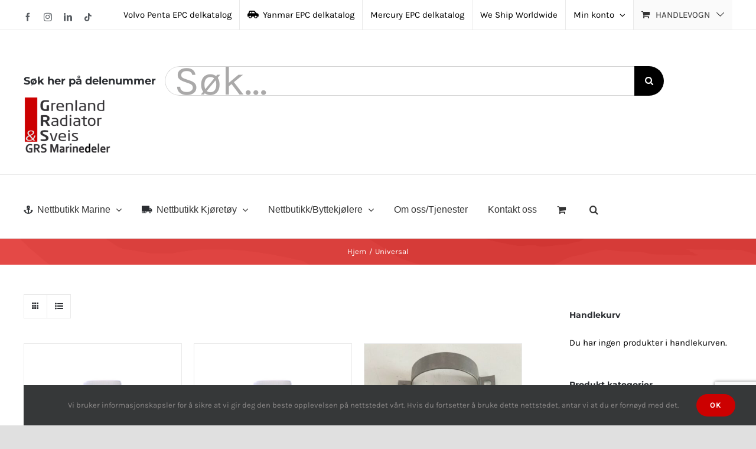

--- FILE ---
content_type: text/html; charset=UTF-8
request_url: https://grenland-radiator.no/brand/universal/
body_size: 20266
content:
<!DOCTYPE html>
<html class="avada-html-layout-wide avada-html-header-position-top avada-html-is-archive" lang="nb-NO" prefix="og: http://ogp.me/ns# fb: http://ogp.me/ns/fb#">
<head>
	<meta http-equiv="X-UA-Compatible" content="IE=edge" />
	<meta http-equiv="Content-Type" content="text/html; charset=utf-8"/>
	<meta name="viewport" content="width=device-width, initial-scale=1" />
	<title>Universal &#8211; Grenland Radiator &amp; Sveis/GRS marinedeler</title>
<meta name='robots' content='max-image-preview:large' />
<link rel="alternate" type="application/rss+xml" title="Grenland Radiator &amp; Sveis/GRS marinedeler &raquo; strøm" href="https://grenland-radiator.no/feed/" />
<link rel="alternate" type="application/rss+xml" title="Grenland Radiator &amp; Sveis/GRS marinedeler &raquo; kommentarstrøm" href="https://grenland-radiator.no/comments/feed/" />
								<link rel="icon" href="https://grenland-radiator.no/wp-content/uploads/2021/08/2-300x205.png" type="image/png" />
		
					<!-- Apple Touch Icon -->
						<link rel="apple-touch-icon" sizes="180x180" href="https://grenland-radiator.no/wp-content/uploads/2021/08/2-300x205.png" type="image/png">
		
					<!-- Android Icon -->
						<link rel="icon" sizes="192x192" href="https://grenland-radiator.no/wp-content/uploads/2021/08/2-300x205.png" type="image/png">
		
					<!-- MS Edge Icon -->
						<meta name="msapplication-TileImage" content="https://grenland-radiator.no/wp-content/uploads/2021/08/2-300x205.png" type="image/png">
				<link rel="alternate" type="application/rss+xml" title="Grenland Radiator &amp; Sveis/GRS marinedeler &raquo; Universal Brand Strøm" href="https://grenland-radiator.no/brand/universal/feed/" />
				
		<meta property="og:locale" content="nb_NO"/>
		<meta property="og:type" content="article"/>
		<meta property="og:site_name" content="Grenland Radiator &amp; Sveis/GRS marinedeler"/>
		<meta property="og:title" content="  Brands  Universal"/>
				<meta property="og:url" content="https://grenland-radiator.no/butikk/marine/olje-kjemi/bio-protect-2-dieseldyrbeskytter-500ml-art-1039541/"/>
																				<meta property="og:image" content="https://grenland-radiator.no/wp-content/uploads/2024/09/1039540.png"/>
		<meta property="og:image:width" content="778"/>
		<meta property="og:image:height" content="1200"/>
		<meta property="og:image:type" content="image/png"/>
				<style id='wp-img-auto-sizes-contain-inline-css' type='text/css'>
img:is([sizes=auto i],[sizes^="auto," i]){contain-intrinsic-size:3000px 1500px}
/*# sourceURL=wp-img-auto-sizes-contain-inline-css */
</style>
<link rel='stylesheet' id='conditional-extra-fees-woocommerce-css' href='https://grenland-radiator.no/wp-content/plugins/conditional-extra-fees-for-woocommerce/public/css/conditional-fees-rule-woocommerce-public.css?ver=1.1.49.36' type='text/css' media='all' />
<style id='woocommerce-inline-inline-css' type='text/css'>
.woocommerce form .form-row .required { visibility: visible; }
/*# sourceURL=woocommerce-inline-inline-css */
</style>
<link rel='stylesheet' id='pwb-styles-frontend-css' href='https://grenland-radiator.no/wp-content/plugins/perfect-woocommerce-brands/build/frontend/css/style.css?ver=3.6.8' type='text/css' media='all' />
<link rel='stylesheet' id='vipps-gw-css' href='https://grenland-radiator.no/wp-content/plugins/woo-vipps/payment/css/vipps.css?ver=1768839331' type='text/css' media='all' />
<link rel='stylesheet' id='fusion-dynamic-css-css' href='https://grenland-radiator.no/wp-content/uploads/fusion-styles/aafd3aad36d2f59441e72006f7f690b2.min.css?ver=3.14.2' type='text/css' media='all' />
<script type="text/template" id="tmpl-variation-template">
	<div class="woocommerce-variation-description">{{{ data.variation.variation_description }}}</div>
	<div class="woocommerce-variation-price">{{{ data.variation.price_html }}}</div>
	<div class="woocommerce-variation-availability">{{{ data.variation.availability_html }}}</div>
</script>
<script type="text/template" id="tmpl-unavailable-variation-template">
	<p role="alert">Beklager, dette produktet er ikke tilgjengelig. Vennligst velg en annen kombinasjon.</p>
</script>
<script type="text/javascript" src="https://grenland-radiator.no/wp-includes/js/jquery/jquery.min.js?ver=3.7.1" id="jquery-core-js"></script>
<script type="text/javascript" src="https://grenland-radiator.no/wp-content/plugins/conditional-extra-fees-for-woocommerce/public/js/conditional-fees-rule-woocommerce-public.js?ver=1.1.49.36" id="conditional-extra-fees-woocommerce-js"></script>
<script type="text/javascript" src="https://grenland-radiator.no/wp-content/plugins/woocommerce/assets/js/jquery-blockui/jquery.blockUI.min.js?ver=2.7.0-wc.10.4.3" id="wc-jquery-blockui-js" defer="defer" data-wp-strategy="defer"></script>
<script type="text/javascript" id="wc-add-to-cart-js-extra">
/* <![CDATA[ */
var wc_add_to_cart_params = {"ajax_url":"/wp-admin/admin-ajax.php","wc_ajax_url":"/?wc-ajax=%%endpoint%%","i18n_view_cart":"Vis handlekurv","cart_url":"https://grenland-radiator.no/handlekurv/","is_cart":"","cart_redirect_after_add":"no"};
//# sourceURL=wc-add-to-cart-js-extra
/* ]]> */
</script>
<script type="text/javascript" src="https://grenland-radiator.no/wp-content/plugins/woocommerce/assets/js/frontend/add-to-cart.min.js?ver=10.4.3" id="wc-add-to-cart-js" defer="defer" data-wp-strategy="defer"></script>
<script type="text/javascript" src="https://grenland-radiator.no/wp-content/plugins/woocommerce/assets/js/js-cookie/js.cookie.min.js?ver=2.1.4-wc.10.4.3" id="wc-js-cookie-js" defer="defer" data-wp-strategy="defer"></script>
<script type="text/javascript" id="woocommerce-js-extra">
/* <![CDATA[ */
var woocommerce_params = {"ajax_url":"/wp-admin/admin-ajax.php","wc_ajax_url":"/?wc-ajax=%%endpoint%%","i18n_password_show":"Vis passord","i18n_password_hide":"Skjul passord"};
//# sourceURL=woocommerce-js-extra
/* ]]> */
</script>
<script type="text/javascript" src="https://grenland-radiator.no/wp-content/plugins/woocommerce/assets/js/frontend/woocommerce.min.js?ver=10.4.3" id="woocommerce-js" defer="defer" data-wp-strategy="defer"></script>
<script type="text/javascript" id="WCPAY_ASSETS-js-extra">
/* <![CDATA[ */
var wcpayAssets = {"url":"https://grenland-radiator.no/wp-content/plugins/woocommerce-payments/dist/"};
//# sourceURL=WCPAY_ASSETS-js-extra
/* ]]> */
</script>
<script type="text/javascript" src="https://grenland-radiator.no/wp-includes/js/underscore.min.js?ver=1.13.7" id="underscore-js"></script>
<script type="text/javascript" id="wp-util-js-extra">
/* <![CDATA[ */
var _wpUtilSettings = {"ajax":{"url":"/wp-admin/admin-ajax.php"}};
//# sourceURL=wp-util-js-extra
/* ]]> */
</script>
<script type="text/javascript" src="https://grenland-radiator.no/wp-includes/js/wp-util.min.js?ver=6.9" id="wp-util-js"></script>
<script type="text/javascript" id="wc-add-to-cart-variation-js-extra">
/* <![CDATA[ */
var wc_add_to_cart_variation_params = {"wc_ajax_url":"/?wc-ajax=%%endpoint%%","i18n_no_matching_variations_text":"Beklager, ingen produkter samsvarer med valget. Fors\u00f8k \u00e5 velge en annen kombinasjon.","i18n_make_a_selection_text":"Foreta produktvalg f\u00f8r du legger dette produktet i handlekurven din.","i18n_unavailable_text":"Beklager, dette produktet er ikke tilgjengelig. Vennligst velg en annen kombinasjon.","i18n_reset_alert_text":"Valget ditt har blitt tilbakestilt. Velg noen produktalternativer f\u00f8r du legger dette produktet i handlekurven."};
//# sourceURL=wc-add-to-cart-variation-js-extra
/* ]]> */
</script>
<script type="text/javascript" src="https://grenland-radiator.no/wp-content/plugins/woocommerce/assets/js/frontend/add-to-cart-variation.min.js?ver=10.4.3" id="wc-add-to-cart-variation-js" defer="defer" data-wp-strategy="defer"></script>
<link rel="https://api.w.org/" href="https://grenland-radiator.no/wp-json/" /><link rel="alternate" title="JSON" type="application/json" href="https://grenland-radiator.no/wp-json/wp/v2/pwb-brand/2758" /><link rel="EditURI" type="application/rsd+xml" title="RSD" href="https://grenland-radiator.no/xmlrpc.php?rsd" />
<meta name="generator" content="WordPress 6.9" />
<meta name="generator" content="WooCommerce 10.4.3" />
<script>  var el_i13_login_captcha=null; var el_i13_register_captcha=null; </script><!-- Analytics by WP Statistics - https://wp-statistics.com -->
<style type="text/css" id="css-fb-visibility">@media screen and (max-width: 640px){.fusion-no-small-visibility{display:none !important;}body .sm-text-align-center{text-align:center !important;}body .sm-text-align-left{text-align:left !important;}body .sm-text-align-right{text-align:right !important;}body .sm-text-align-justify{text-align:justify !important;}body .sm-flex-align-center{justify-content:center !important;}body .sm-flex-align-flex-start{justify-content:flex-start !important;}body .sm-flex-align-flex-end{justify-content:flex-end !important;}body .sm-mx-auto{margin-left:auto !important;margin-right:auto !important;}body .sm-ml-auto{margin-left:auto !important;}body .sm-mr-auto{margin-right:auto !important;}body .fusion-absolute-position-small{position:absolute;width:100%;}.awb-sticky.awb-sticky-small{ position: sticky; top: var(--awb-sticky-offset,0); }}@media screen and (min-width: 641px) and (max-width: 1024px){.fusion-no-medium-visibility{display:none !important;}body .md-text-align-center{text-align:center !important;}body .md-text-align-left{text-align:left !important;}body .md-text-align-right{text-align:right !important;}body .md-text-align-justify{text-align:justify !important;}body .md-flex-align-center{justify-content:center !important;}body .md-flex-align-flex-start{justify-content:flex-start !important;}body .md-flex-align-flex-end{justify-content:flex-end !important;}body .md-mx-auto{margin-left:auto !important;margin-right:auto !important;}body .md-ml-auto{margin-left:auto !important;}body .md-mr-auto{margin-right:auto !important;}body .fusion-absolute-position-medium{position:absolute;width:100%;}.awb-sticky.awb-sticky-medium{ position: sticky; top: var(--awb-sticky-offset,0); }}@media screen and (min-width: 1025px){.fusion-no-large-visibility{display:none !important;}body .lg-text-align-center{text-align:center !important;}body .lg-text-align-left{text-align:left !important;}body .lg-text-align-right{text-align:right !important;}body .lg-text-align-justify{text-align:justify !important;}body .lg-flex-align-center{justify-content:center !important;}body .lg-flex-align-flex-start{justify-content:flex-start !important;}body .lg-flex-align-flex-end{justify-content:flex-end !important;}body .lg-mx-auto{margin-left:auto !important;margin-right:auto !important;}body .lg-ml-auto{margin-left:auto !important;}body .lg-mr-auto{margin-right:auto !important;}body .fusion-absolute-position-large{position:absolute;width:100%;}.awb-sticky.awb-sticky-large{ position: sticky; top: var(--awb-sticky-offset,0); }}</style>	<noscript><style>.woocommerce-product-gallery{ opacity: 1 !important; }</style></noscript>
			<script type="text/javascript">
			var doc = document.documentElement;
			doc.setAttribute( 'data-useragent', navigator.userAgent );
		</script>
		
	<style id='global-styles-inline-css' type='text/css'>
:root{--wp--preset--aspect-ratio--square: 1;--wp--preset--aspect-ratio--4-3: 4/3;--wp--preset--aspect-ratio--3-4: 3/4;--wp--preset--aspect-ratio--3-2: 3/2;--wp--preset--aspect-ratio--2-3: 2/3;--wp--preset--aspect-ratio--16-9: 16/9;--wp--preset--aspect-ratio--9-16: 9/16;--wp--preset--color--black: #000000;--wp--preset--color--cyan-bluish-gray: #abb8c3;--wp--preset--color--white: #ffffff;--wp--preset--color--pale-pink: #f78da7;--wp--preset--color--vivid-red: #cf2e2e;--wp--preset--color--luminous-vivid-orange: #ff6900;--wp--preset--color--luminous-vivid-amber: #fcb900;--wp--preset--color--light-green-cyan: #7bdcb5;--wp--preset--color--vivid-green-cyan: #00d084;--wp--preset--color--pale-cyan-blue: #8ed1fc;--wp--preset--color--vivid-cyan-blue: #0693e3;--wp--preset--color--vivid-purple: #9b51e0;--wp--preset--color--awb-color-1: #ffffff;--wp--preset--color--awb-color-2: #f6f6f6;--wp--preset--color--awb-color-3: #541616;--wp--preset--color--awb-color-4: #d10050;--wp--preset--color--awb-color-5: rgba(63,63,63,0.34);--wp--preset--color--awb-color-6: #333333;--wp--preset--color--awb-color-7: #000000;--wp--preset--color--awb-color-8: #cc0000;--wp--preset--color--awb-color-custom-10: #427ed1;--wp--preset--color--awb-color-custom-11: rgba(246,246,246,0.8);--wp--preset--color--awb-color-custom-12: #494949;--wp--preset--color--awb-color-custom-13: #a0ce4e;--wp--preset--color--awb-color-custom-14: rgba(224,224,224,0.98);--wp--preset--color--awb-color-custom-1: #ffffff;--wp--preset--color--awb-color-custom-2: #ffffff;--wp--preset--color--awb-color-custom-3: #ffffff;--wp--preset--color--awb-color-custom-4: #ffffff;--wp--preset--gradient--vivid-cyan-blue-to-vivid-purple: linear-gradient(135deg,rgb(6,147,227) 0%,rgb(155,81,224) 100%);--wp--preset--gradient--light-green-cyan-to-vivid-green-cyan: linear-gradient(135deg,rgb(122,220,180) 0%,rgb(0,208,130) 100%);--wp--preset--gradient--luminous-vivid-amber-to-luminous-vivid-orange: linear-gradient(135deg,rgb(252,185,0) 0%,rgb(255,105,0) 100%);--wp--preset--gradient--luminous-vivid-orange-to-vivid-red: linear-gradient(135deg,rgb(255,105,0) 0%,rgb(207,46,46) 100%);--wp--preset--gradient--very-light-gray-to-cyan-bluish-gray: linear-gradient(135deg,rgb(238,238,238) 0%,rgb(169,184,195) 100%);--wp--preset--gradient--cool-to-warm-spectrum: linear-gradient(135deg,rgb(74,234,220) 0%,rgb(151,120,209) 20%,rgb(207,42,186) 40%,rgb(238,44,130) 60%,rgb(251,105,98) 80%,rgb(254,248,76) 100%);--wp--preset--gradient--blush-light-purple: linear-gradient(135deg,rgb(255,206,236) 0%,rgb(152,150,240) 100%);--wp--preset--gradient--blush-bordeaux: linear-gradient(135deg,rgb(254,205,165) 0%,rgb(254,45,45) 50%,rgb(107,0,62) 100%);--wp--preset--gradient--luminous-dusk: linear-gradient(135deg,rgb(255,203,112) 0%,rgb(199,81,192) 50%,rgb(65,88,208) 100%);--wp--preset--gradient--pale-ocean: linear-gradient(135deg,rgb(255,245,203) 0%,rgb(182,227,212) 50%,rgb(51,167,181) 100%);--wp--preset--gradient--electric-grass: linear-gradient(135deg,rgb(202,248,128) 0%,rgb(113,206,126) 100%);--wp--preset--gradient--midnight: linear-gradient(135deg,rgb(2,3,129) 0%,rgb(40,116,252) 100%);--wp--preset--font-size--small: 11.25px;--wp--preset--font-size--medium: 20px;--wp--preset--font-size--large: 22.5px;--wp--preset--font-size--x-large: 42px;--wp--preset--font-size--normal: 15px;--wp--preset--font-size--xlarge: 30px;--wp--preset--font-size--huge: 45px;--wp--preset--spacing--20: 0.44rem;--wp--preset--spacing--30: 0.67rem;--wp--preset--spacing--40: 1rem;--wp--preset--spacing--50: 1.5rem;--wp--preset--spacing--60: 2.25rem;--wp--preset--spacing--70: 3.38rem;--wp--preset--spacing--80: 5.06rem;--wp--preset--shadow--natural: 6px 6px 9px rgba(0, 0, 0, 0.2);--wp--preset--shadow--deep: 12px 12px 50px rgba(0, 0, 0, 0.4);--wp--preset--shadow--sharp: 6px 6px 0px rgba(0, 0, 0, 0.2);--wp--preset--shadow--outlined: 6px 6px 0px -3px rgb(255, 255, 255), 6px 6px rgb(0, 0, 0);--wp--preset--shadow--crisp: 6px 6px 0px rgb(0, 0, 0);}:where(.is-layout-flex){gap: 0.5em;}:where(.is-layout-grid){gap: 0.5em;}body .is-layout-flex{display: flex;}.is-layout-flex{flex-wrap: wrap;align-items: center;}.is-layout-flex > :is(*, div){margin: 0;}body .is-layout-grid{display: grid;}.is-layout-grid > :is(*, div){margin: 0;}:where(.wp-block-columns.is-layout-flex){gap: 2em;}:where(.wp-block-columns.is-layout-grid){gap: 2em;}:where(.wp-block-post-template.is-layout-flex){gap: 1.25em;}:where(.wp-block-post-template.is-layout-grid){gap: 1.25em;}.has-black-color{color: var(--wp--preset--color--black) !important;}.has-cyan-bluish-gray-color{color: var(--wp--preset--color--cyan-bluish-gray) !important;}.has-white-color{color: var(--wp--preset--color--white) !important;}.has-pale-pink-color{color: var(--wp--preset--color--pale-pink) !important;}.has-vivid-red-color{color: var(--wp--preset--color--vivid-red) !important;}.has-luminous-vivid-orange-color{color: var(--wp--preset--color--luminous-vivid-orange) !important;}.has-luminous-vivid-amber-color{color: var(--wp--preset--color--luminous-vivid-amber) !important;}.has-light-green-cyan-color{color: var(--wp--preset--color--light-green-cyan) !important;}.has-vivid-green-cyan-color{color: var(--wp--preset--color--vivid-green-cyan) !important;}.has-pale-cyan-blue-color{color: var(--wp--preset--color--pale-cyan-blue) !important;}.has-vivid-cyan-blue-color{color: var(--wp--preset--color--vivid-cyan-blue) !important;}.has-vivid-purple-color{color: var(--wp--preset--color--vivid-purple) !important;}.has-black-background-color{background-color: var(--wp--preset--color--black) !important;}.has-cyan-bluish-gray-background-color{background-color: var(--wp--preset--color--cyan-bluish-gray) !important;}.has-white-background-color{background-color: var(--wp--preset--color--white) !important;}.has-pale-pink-background-color{background-color: var(--wp--preset--color--pale-pink) !important;}.has-vivid-red-background-color{background-color: var(--wp--preset--color--vivid-red) !important;}.has-luminous-vivid-orange-background-color{background-color: var(--wp--preset--color--luminous-vivid-orange) !important;}.has-luminous-vivid-amber-background-color{background-color: var(--wp--preset--color--luminous-vivid-amber) !important;}.has-light-green-cyan-background-color{background-color: var(--wp--preset--color--light-green-cyan) !important;}.has-vivid-green-cyan-background-color{background-color: var(--wp--preset--color--vivid-green-cyan) !important;}.has-pale-cyan-blue-background-color{background-color: var(--wp--preset--color--pale-cyan-blue) !important;}.has-vivid-cyan-blue-background-color{background-color: var(--wp--preset--color--vivid-cyan-blue) !important;}.has-vivid-purple-background-color{background-color: var(--wp--preset--color--vivid-purple) !important;}.has-black-border-color{border-color: var(--wp--preset--color--black) !important;}.has-cyan-bluish-gray-border-color{border-color: var(--wp--preset--color--cyan-bluish-gray) !important;}.has-white-border-color{border-color: var(--wp--preset--color--white) !important;}.has-pale-pink-border-color{border-color: var(--wp--preset--color--pale-pink) !important;}.has-vivid-red-border-color{border-color: var(--wp--preset--color--vivid-red) !important;}.has-luminous-vivid-orange-border-color{border-color: var(--wp--preset--color--luminous-vivid-orange) !important;}.has-luminous-vivid-amber-border-color{border-color: var(--wp--preset--color--luminous-vivid-amber) !important;}.has-light-green-cyan-border-color{border-color: var(--wp--preset--color--light-green-cyan) !important;}.has-vivid-green-cyan-border-color{border-color: var(--wp--preset--color--vivid-green-cyan) !important;}.has-pale-cyan-blue-border-color{border-color: var(--wp--preset--color--pale-cyan-blue) !important;}.has-vivid-cyan-blue-border-color{border-color: var(--wp--preset--color--vivid-cyan-blue) !important;}.has-vivid-purple-border-color{border-color: var(--wp--preset--color--vivid-purple) !important;}.has-vivid-cyan-blue-to-vivid-purple-gradient-background{background: var(--wp--preset--gradient--vivid-cyan-blue-to-vivid-purple) !important;}.has-light-green-cyan-to-vivid-green-cyan-gradient-background{background: var(--wp--preset--gradient--light-green-cyan-to-vivid-green-cyan) !important;}.has-luminous-vivid-amber-to-luminous-vivid-orange-gradient-background{background: var(--wp--preset--gradient--luminous-vivid-amber-to-luminous-vivid-orange) !important;}.has-luminous-vivid-orange-to-vivid-red-gradient-background{background: var(--wp--preset--gradient--luminous-vivid-orange-to-vivid-red) !important;}.has-very-light-gray-to-cyan-bluish-gray-gradient-background{background: var(--wp--preset--gradient--very-light-gray-to-cyan-bluish-gray) !important;}.has-cool-to-warm-spectrum-gradient-background{background: var(--wp--preset--gradient--cool-to-warm-spectrum) !important;}.has-blush-light-purple-gradient-background{background: var(--wp--preset--gradient--blush-light-purple) !important;}.has-blush-bordeaux-gradient-background{background: var(--wp--preset--gradient--blush-bordeaux) !important;}.has-luminous-dusk-gradient-background{background: var(--wp--preset--gradient--luminous-dusk) !important;}.has-pale-ocean-gradient-background{background: var(--wp--preset--gradient--pale-ocean) !important;}.has-electric-grass-gradient-background{background: var(--wp--preset--gradient--electric-grass) !important;}.has-midnight-gradient-background{background: var(--wp--preset--gradient--midnight) !important;}.has-small-font-size{font-size: var(--wp--preset--font-size--small) !important;}.has-medium-font-size{font-size: var(--wp--preset--font-size--medium) !important;}.has-large-font-size{font-size: var(--wp--preset--font-size--large) !important;}.has-x-large-font-size{font-size: var(--wp--preset--font-size--x-large) !important;}
/*# sourceURL=global-styles-inline-css */
</style>
<link rel='stylesheet' id='wc-stripe-blocks-checkout-style-css' href='https://grenland-radiator.no/wp-content/plugins/woocommerce-gateway-stripe/build/upe-blocks.css?ver=5149cca93b0373758856' type='text/css' media='all' />
</head>

<body class="archive tax-pwb-brand term-universal term-2758 wp-theme-Avada theme-Avada woocommerce woocommerce-page woocommerce-no-js has-sidebar fusion-image-hovers fusion-pagination-sizing fusion-button_type-flat fusion-button_span-no fusion-button_gradient-linear avada-image-rollover-circle-yes avada-image-rollover-yes avada-image-rollover-direction-bottom fusion-body ltr fusion-sticky-header no-tablet-sticky-header no-mobile-sticky-header no-mobile-slidingbar fusion-disable-outline fusion-sub-menu-fade mobile-logo-pos-right layout-wide-mode avada-has-boxed-modal-shadow-none layout-scroll-offset-full avada-has-zero-margin-offset-top fusion-top-header menu-text-align-left fusion-woo-product-design-clean fusion-woo-shop-page-columns-3 fusion-woo-related-columns-3 fusion-woo-archive-page-columns-3 fusion-woocommerce-equal-heights woo-sale-badge-circle woo-outofstock-badge-top_bar mobile-menu-design-modern fusion-hide-pagination-text fusion-header-layout-v4 avada-responsive avada-footer-fx-none avada-menu-highlight-style-bar fusion-search-form-classic fusion-main-menu-search-overlay fusion-avatar-square avada-dropdown-styles avada-blog-layout-grid avada-blog-archive-layout-grid avada-header-shadow-no avada-menu-icon-position-left avada-has-megamenu-shadow avada-has-pagetitle-100-width avada-has-pagetitle-bg-full avada-has-mobile-menu-search avada-has-main-nav-search-icon avada-has-megamenu-item-divider avada-has-titlebar-bar_and_content avada-has-pagination-padding avada-flyout-menu-direction-fade avada-ec-views-v1" data-awb-post-id="72689">
		<a class="skip-link screen-reader-text" href="#content">Skip to content</a>

	<div id="boxed-wrapper">
		
		<div id="wrapper" class="fusion-wrapper">
			<div id="home" style="position:relative;top:-1px;"></div>
							
					
			<header class="fusion-header-wrapper">
				<div class="fusion-header-v4 fusion-logo-alignment fusion-logo-right fusion-sticky-menu- fusion-sticky-logo- fusion-mobile-logo-1 fusion-sticky-menu-only fusion-header-menu-align-left fusion-mobile-menu-design-modern">
					
<div class="fusion-secondary-header">
	<div class="fusion-row">
					<div class="fusion-alignleft">
				<div class="fusion-social-links-header"><div class="fusion-social-networks"><div class="fusion-social-networks-wrapper"><a  class="fusion-social-network-icon fusion-tooltip fusion-facebook awb-icon-facebook" style data-placement="bottom" data-title="Facebook" data-toggle="tooltip" title="Facebook" href="https://www.facebook.com/grenland.radiator/" target="_blank" rel="noreferrer"><span class="screen-reader-text">Facebook</span></a><a  class="fusion-social-network-icon fusion-tooltip fusion-instagram awb-icon-instagram" style data-placement="bottom" data-title="Instagram" data-toggle="tooltip" title="Instagram" href="https://www.instagram.com/grenland_radiator_sveis/" target="_blank" rel="noopener noreferrer"><span class="screen-reader-text">Instagram</span></a><a  class="fusion-social-network-icon fusion-tooltip fusion-linkedin awb-icon-linkedin" style data-placement="bottom" data-title="LinkedIn" data-toggle="tooltip" title="LinkedIn" href="https://www.linkedin.com/in/grenland-radiator-sveis-571444152/" target="_blank" rel="noopener noreferrer"><span class="screen-reader-text">LinkedIn</span></a><a  class="fusion-social-network-icon fusion-tooltip fusion-tiktok awb-icon-tiktok" style data-placement="bottom" data-title="Tiktok" data-toggle="tooltip" title="Tiktok" href="https://www.tiktok.com/@grenland_radiator_sveis?is_from_webapp=1&amp;sender_device=pc" target="_blank" rel="noopener noreferrer"><span class="screen-reader-text">Tiktok</span></a></div></div></div>			</div>
							<div class="fusion-alignright">
				<nav class="fusion-secondary-menu" role="navigation" aria-label="Secondary Menu"><ul id="menu-top-menu" class="menu"><li  id="menu-item-27662"  class="menu-item menu-item-type-custom menu-item-object-custom menu-item-27662"  data-item-id="27662"><a  title="Volvo Penta" target="_blank" rel="noopener noreferrer" href="https://marinepartseurope.com/nb/dealer/defaultno" class="fusion-bar-highlight"><span class="menu-text">Volvo Penta EPC delkatalog</span></a></li><li  id="menu-item-19887"  class="menu-item menu-item-type-custom menu-item-object-custom menu-item-19887"  data-item-id="19887"><a  title="NRF " target="_blank" rel="noopener noreferrer" href="https://yanmarshop.com/en-GB/home" class="fusion-flex-link fusion-bar-highlight"><span class="fusion-megamenu-icon"><i class="glyphicon fa-car-side fas" aria-hidden="true"></i></span><span class="menu-text">Yanmar EPC delkatalog</span></a></li><li  id="menu-item-38189"  class="menu-item menu-item-type-custom menu-item-object-custom menu-item-38189"  data-item-id="38189"><a  href="https://public-mercurymarine.sysonline.com/Default.aspx?sysname=NorthAmerica&#038;company=Guest&#038;NA_KEY=NA_KEY_VALUE&#038;langIF=eng&#038;langDB=eng" class="fusion-bar-highlight"><span class="menu-text">Mercury EPC delkatalog</span></a></li><li  id="menu-item-38187"  class="menu-item menu-item-type-custom menu-item-object-custom menu-item-home menu-item-38187"  data-item-id="38187"><a  href="https://grenland-radiator.no/" class="fusion-bar-highlight"><span class="menu-text">We Ship Worldwide</span></a></li><li class="menu-item fusion-dropdown-menu menu-item-has-children fusion-custom-menu-item fusion-menu-login-box"><a href="https://grenland-radiator.no/min-konto/" aria-haspopup="true" class="fusion-bar-highlight"><span class="menu-text">Min konto</span><span class="fusion-caret"><i class="fusion-dropdown-indicator"></i></span></a><div class="fusion-custom-menu-item-contents"><form action="https://grenland-radiator.no/wp-login.php" name="loginform" method="post"><p><input type="text" class="input-text" name="log" id="username-top-menu-69814c01cad30" value="" placeholder="Username" /></p><p><input type="password" class="input-text" name="pwd" id="password-top-menu-69814c01cad30" value="" placeholder="Password" /></p><p class="fusion-remember-checkbox"><label for="fusion-menu-login-box-rememberme-top-menu-69814c01cad30"><input name="rememberme" type="checkbox" id="fusion-menu-login-box-rememberme" value="forever"> Husk meg</label></p><input type="hidden" name="fusion_woo_login_box" value="true" /><p class="fusion-login-box-submit"><input type="submit" name="wp-submit" id="wp-submit-top-menu-69814c01cad30" class="button button-small default comment-submit" value="Logg inn"><input type="hidden" name="redirect" value=""></p></form><a class="fusion-menu-login-box-register" href="https://grenland-radiator.no/min-konto/" title="Register">Register</a></div></li><li class="fusion-custom-menu-item fusion-menu-cart fusion-secondary-menu-cart"><a class="fusion-secondary-menu-icon fusion-bar-highlight" href="https://grenland-radiator.no/handlekurv/"><span class="menu-text" aria-label="Vis handlevogn">Handlevogn</span></a></li></ul></nav><nav class="fusion-mobile-nav-holder fusion-mobile-menu-text-align-left" aria-label="Secondary Mobile Menu"></nav>			</div>
			</div>
</div>
<div class="fusion-header-sticky-height"></div>
<div class="fusion-sticky-header-wrapper"> <!-- start fusion sticky header wrapper -->
	<div class="fusion-header">
		<div class="fusion-row">
							<div class="fusion-logo" data-margin-top="31px" data-margin-bottom="0px" data-margin-left="0px" data-margin-right="0px">
			<a class="fusion-logo-link"  href="https://grenland-radiator.no/" >

						<!-- standard logo -->
			<img src="https://grenland-radiator.no/wp-content/uploads/2021/08/2-300x205.png" srcset="https://grenland-radiator.no/wp-content/uploads/2021/08/2-300x205.png 1x, https://grenland-radiator.no/wp-content/uploads/2021/08/2-300x205.png 2x" width="300" height="205" style="max-height:205px;height:auto;" alt="Grenland Radiator &amp; Sveis/GRS marinedeler Logo" data-retina_logo_url="https://grenland-radiator.no/wp-content/uploads/2021/08/2-300x205.png" class="fusion-standard-logo" />

											<!-- mobile logo -->
				<img src="https://grenland-radiator.no/wp-content/uploads/2021/08/2-300x205.png" srcset="https://grenland-radiator.no/wp-content/uploads/2021/08/2-300x205.png 1x, https://grenland-radiator.no/wp-content/uploads/2021/08/2-300x205.png 2x" width="300" height="205" style="max-height:205px;height:auto;" alt="Grenland Radiator &amp; Sveis/GRS marinedeler Logo" data-retina_logo_url="https://grenland-radiator.no/wp-content/uploads/2021/08/2-300x205.png" class="fusion-mobile-logo" />
			
					</a>
		
<div class="fusion-header-content-3-wrapper">
			<h3 class="fusion-header-tagline">
			Søk her på delenummer		</h3>
		<div class="fusion-secondary-menu-search">
					<form role="search" class="searchform fusion-search-form  fusion-live-search fusion-search-form-classic" method="get" action="https://grenland-radiator.no/">
			<div class="fusion-search-form-content">

				
				<div class="fusion-search-field search-field">
					<label><span class="screen-reader-text">Søk etter:</span>
													<input type="search" class="s fusion-live-search-input" name="s" id="fusion-live-search-input-0" autocomplete="off" placeholder="Søk..." required aria-required="true" aria-label="Søk..."/>
											</label>
				</div>
				<div class="fusion-search-button search-button">
					<input type="submit" class="fusion-search-submit searchsubmit" aria-label="Søk" value="&#xf002;" />
										<div class="fusion-slider-loading"></div>
									</div>

				
			</div>


							<div class="fusion-search-results-wrapper"><div class="fusion-search-results"></div></div>
			
		</form>
				</div>
	</div>
</div>
								<div class="fusion-mobile-menu-icons">
							<a href="#" class="fusion-icon awb-icon-bars" aria-label="Toggle mobile menu" aria-expanded="false"></a>
		
					<a href="#" class="fusion-icon awb-icon-search" aria-label="Toggle mobile search"></a>
		
		
					<a href="https://grenland-radiator.no/handlekurv/" class="fusion-icon awb-icon-shopping-cart"  aria-label="Toggle mobile cart"></a>
			</div>
			
					</div>
	</div>
	<div class="fusion-secondary-main-menu">
		<div class="fusion-row">
			<nav class="fusion-main-menu" aria-label="Hovedmeny"><div class="fusion-overlay-search">		<form role="search" class="searchform fusion-search-form  fusion-live-search fusion-search-form-classic" method="get" action="https://grenland-radiator.no/">
			<div class="fusion-search-form-content">

				
				<div class="fusion-search-field search-field">
					<label><span class="screen-reader-text">Søk etter:</span>
													<input type="search" class="s fusion-live-search-input" name="s" id="fusion-live-search-input-1" autocomplete="off" placeholder="Søk..." required aria-required="true" aria-label="Søk..."/>
											</label>
				</div>
				<div class="fusion-search-button search-button">
					<input type="submit" class="fusion-search-submit searchsubmit" aria-label="Søk" value="&#xf002;" />
										<div class="fusion-slider-loading"></div>
									</div>

				
			</div>


							<div class="fusion-search-results-wrapper"><div class="fusion-search-results"></div></div>
			
		</form>
		<div class="fusion-search-spacer"></div><a href="#" role="button" aria-label="Close Search" class="fusion-close-search"></a></div><ul id="menu-main-menu" class="fusion-menu"><li  id="menu-item-20883"  class="menu-item menu-item-type-taxonomy menu-item-object-product_cat menu-item-has-children menu-item-20883 fusion-dropdown-menu"  data-item-id="20883"><a  href="https://grenland-radiator.no/produktkategori/marine/" class="fusion-flex-link fusion-bar-highlight"><span class="fusion-megamenu-icon"><i class="glyphicon fa-anchor fas" aria-hidden="true"></i></span><span class="menu-text">Nettbutikk Marine</span> <span class="fusion-caret"><i class="fusion-dropdown-indicator" aria-hidden="true"></i></span></a><ul class="sub-menu"><li  id="menu-item-26897"  class="menu-item menu-item-type-taxonomy menu-item-object-product_cat menu-item-has-children menu-item-26897 fusion-dropdown-submenu" ><a  href="https://grenland-radiator.no/produktkategori/marine/kjolesystemer/" class="fusion-bar-highlight"><span>kjølesystemer</span></a><ul class="sub-menu"><li  id="menu-item-20654"  class="menu-item menu-item-type-taxonomy menu-item-object-product_cat menu-item-20654" ><a  href="https://grenland-radiator.no/produktkategori/marine/varmeveksler/" class="fusion-bar-highlight"><span>Varmeveksler</span></a></li><li  id="menu-item-20690"  class="menu-item menu-item-type-taxonomy menu-item-object-product_cat menu-item-20690" ><a  href="https://grenland-radiator.no/produktkategori/marine/aftercooler/" class="fusion-bar-highlight"><span>Aftercooler</span></a></li><li  id="menu-item-20656"  class="menu-item menu-item-type-taxonomy menu-item-object-product_cat menu-item-20656" ><a  href="https://grenland-radiator.no/produktkategori/marine/drivstoffkjoler/" class="fusion-bar-highlight"><span>Drivstoffkjøler</span></a></li><li  id="menu-item-20655"  class="menu-item menu-item-type-taxonomy menu-item-object-product_cat menu-item-has-children menu-item-20655" ><a  href="https://grenland-radiator.no/produktkategori/marine/oljekjoler/" class="fusion-bar-highlight"><span>Oljekjøler</span></a><ul class="sub-menu"><li  id="menu-item-28049"  class="menu-item menu-item-type-taxonomy menu-item-object-product_cat menu-item-28049" ><a  href="https://grenland-radiator.no/produktkategori/marine/oljekjoler-transmission/" class="fusion-bar-highlight"><span>Oljekjøler motor og Transmission gir</span></a></li><li  id="menu-item-20657"  class="menu-item menu-item-type-taxonomy menu-item-object-product_cat menu-item-20657" ><a  href="https://grenland-radiator.no/produktkategori/marine/servokjoler/" class="fusion-bar-highlight"><span>Servokjøler</span></a></li></ul></li><li  id="menu-item-25317"  class="menu-item menu-item-type-taxonomy menu-item-object-product_cat menu-item-25317" ><a  href="https://grenland-radiator.no/produktkategori/marine/termostat-trykklokk-expansiontank/" class="fusion-bar-highlight"><span>Termostat/ Trykklokk/ Expansiontank</span></a></li></ul></li><li  id="menu-item-26904"  class="menu-item menu-item-type-taxonomy menu-item-object-product_cat menu-item-has-children menu-item-26904 fusion-dropdown-submenu" ><a  href="https://grenland-radiator.no/produktkategori/marine/filter-kjemi-smoremidler/" class="fusion-bar-highlight"><span>Filter/ Kjemi/Smøremidler</span></a><ul class="sub-menu"><li  id="menu-item-25392"  class="menu-item menu-item-type-taxonomy menu-item-object-product_cat menu-item-25392" ><a  href="https://grenland-radiator.no/produktkategori/marine/tilbehor-deler/" class="fusion-bar-highlight"><span>Tilbehør/deler</span></a></li><li  id="menu-item-26400"  class="menu-item menu-item-type-taxonomy menu-item-object-product_cat menu-item-26400" ><a  href="https://grenland-radiator.no/produktkategori/marine/filter/" class="fusion-bar-highlight"><span>Luftfilter Motor/ Div filter</span></a></li><li  id="menu-item-25613"  class="menu-item menu-item-type-taxonomy menu-item-object-product_cat menu-item-25613" ><a  href="https://grenland-radiator.no/produktkategori/marine/dieselfilter/" class="fusion-bar-highlight"><span>Bensin/Dieselfilter</span></a></li><li  id="menu-item-25209"  class="menu-item menu-item-type-taxonomy menu-item-object-product_cat menu-item-25209" ><a  href="https://grenland-radiator.no/produktkategori/marine/oljefilter/" class="fusion-bar-highlight"><span>Oljefilter</span></a></li><li  id="menu-item-25462"  class="menu-item menu-item-type-taxonomy menu-item-object-product_cat menu-item-25462" ><a  href="https://grenland-radiator.no/produktkategori/marine/olje-kjemi/" class="fusion-bar-highlight"><span>Olje/Kjemi/Service-kit</span></a></li><li  id="menu-item-26909"  class="menu-item menu-item-type-taxonomy menu-item-object-product_cat menu-item-26909" ><a  href="https://grenland-radiator.no/produktkategori/marine/spraylakk/" class="fusion-bar-highlight"><span>Spraylakk</span></a></li><li  id="menu-item-25482"  class="menu-item menu-item-type-taxonomy menu-item-object-product_cat menu-item-25482" ><a  href="https://grenland-radiator.no/produktkategori/marine/zink-anode/" class="fusion-bar-highlight"><span>Zink anode</span></a></li><li  id="menu-item-72198"  class="menu-item menu-item-type-taxonomy menu-item-object-product_cat menu-item-72198" ><a  href="https://grenland-radiator.no/produktkategori/marine-2/spesialverktoy-marine/" class="fusion-bar-highlight"><span>Spesialverktøy marine</span></a></li></ul></li><li  id="menu-item-26851"  class="menu-item menu-item-type-taxonomy menu-item-object-product_cat menu-item-has-children menu-item-26851 fusion-dropdown-submenu" ><a  href="https://grenland-radiator.no/produktkategori/marine/motor/" class="fusion-bar-highlight"><span>Motor</span></a><ul class="sub-menu"><li  id="menu-item-25210"  class="menu-item menu-item-type-taxonomy menu-item-object-product_cat menu-item-25210" ><a  href="https://grenland-radiator.no/produktkategori/marine/motorkit-sylinderforing/" class="fusion-bar-highlight"><span>Motorkit/Sylinderforing</span></a></li><li  id="menu-item-26849"  class="menu-item menu-item-type-taxonomy menu-item-object-product_cat menu-item-26849" ><a  href="https://grenland-radiator.no/produktkategori/marine/sylindertoppstempler-ringerventiler/" class="fusion-bar-highlight"><span>Sylindertopp,Stempler,Ringer,Ventiler</span></a></li><li  id="menu-item-26148"  class="menu-item menu-item-type-taxonomy menu-item-object-product_cat menu-item-26148" ><a  href="https://grenland-radiator.no/produktkategori/flywheel-transmission/" class="fusion-bar-highlight"><span>Flywheel/Transmission</span></a></li><li  id="menu-item-26377"  class="menu-item menu-item-type-taxonomy menu-item-object-product_cat menu-item-has-children menu-item-26377" ><a  href="https://grenland-radiator.no/produktkategori/marine/motorfeste/" class="fusion-bar-highlight"><span>Motorfeste</span></a><ul class="sub-menu"><li  id="menu-item-28328"  class="menu-item menu-item-type-taxonomy menu-item-object-product_cat menu-item-28328" ><a  href="https://grenland-radiator.no/produktkategori/festebraketter-universal/" class="fusion-bar-highlight"><span>Festebraketter universal</span></a></li></ul></li><li  id="menu-item-26068"  class="menu-item menu-item-type-taxonomy menu-item-object-product_cat menu-item-26068" ><a  href="https://grenland-radiator.no/produktkategori/marine/startere-dynamoer/" class="fusion-bar-highlight"><span>Startere/Dynamo/Elektrisk</span></a></li><li  id="menu-item-26911"  class="menu-item menu-item-type-taxonomy menu-item-object-product_cat menu-item-26911" ><a  href="https://grenland-radiator.no/produktkategori/marine/reimer-belter/" class="fusion-bar-highlight"><span>Reimer/ Belter</span></a></li></ul></li><li  id="menu-item-26861"  class="menu-item menu-item-type-taxonomy menu-item-object-product_cat menu-item-has-children menu-item-26861 fusion-dropdown-submenu" ><a  href="https://grenland-radiator.no/produktkategori/marine/eksosdeler/" class="fusion-bar-highlight"><span>Eksosdeler</span></a><ul class="sub-menu"><li  id="menu-item-28483"  class="menu-item menu-item-type-taxonomy menu-item-object-product_cat menu-item-28483" ><a  href="https://grenland-radiator.no/produktkategori/marine/turbo-turbocharger/" class="fusion-bar-highlight"><span>Turbo/ Turbocharger</span></a></li><li  id="menu-item-26867"  class="menu-item menu-item-type-taxonomy menu-item-object-product_cat menu-item-26867" ><a  href="https://grenland-radiator.no/produktkategori/marine/manifold/" class="fusion-bar-highlight"><span>Eksos manifold</span></a></li><li  id="menu-item-26870"  class="menu-item menu-item-type-taxonomy menu-item-object-product_cat menu-item-26870" ><a  href="https://grenland-radiator.no/produktkategori/marine/raiser-eksosbend/" class="fusion-bar-highlight"><span>Raiser/Eksosbend</span></a></li><li  id="menu-item-26872"  class="menu-item menu-item-type-taxonomy menu-item-object-product_cat menu-item-26872" ><a  href="https://grenland-radiator.no/produktkategori/marine/eksos-v-klemme/" class="fusion-bar-highlight"><span>Eksos V-klemme</span></a></li><li  id="menu-item-26878"  class="menu-item menu-item-type-taxonomy menu-item-object-product_cat menu-item-26878" ><a  href="https://grenland-radiator.no/produktkategori/marine/eksosbelger/" class="fusion-bar-highlight"><span>Eksosbelger</span></a></li><li  id="menu-item-26881"  class="menu-item menu-item-type-taxonomy menu-item-object-product_cat menu-item-26881" ><a  href="https://grenland-radiator.no/produktkategori/marine/riser-adapter-spacer-kit/" class="fusion-bar-highlight"><span>Riser adapter/spacer kit</span></a></li><li  id="menu-item-26884"  class="menu-item menu-item-type-taxonomy menu-item-object-product_cat menu-item-26884" ><a  href="https://grenland-radiator.no/produktkategori/marine/pakninger-eksos/" class="fusion-bar-highlight"><span>Pakninger/eksos</span></a></li></ul></li><li  id="menu-item-26854"  class="menu-item menu-item-type-taxonomy menu-item-object-product_cat menu-item-has-children menu-item-26854 fusion-dropdown-submenu" ><a  href="https://grenland-radiator.no/produktkategori/marine/rep-kit-pumpe/" class="fusion-bar-highlight"><span>Rep-kit/Pumpe++</span></a><ul class="sub-menu"><li  id="menu-item-26671"  class="menu-item menu-item-type-taxonomy menu-item-object-product_cat menu-item-26671" ><a  href="https://grenland-radiator.no/produktkategori/marine/sirkulasjonspumpe-rep-kit/" class="fusion-bar-highlight"><span>Rep-kit</span></a></li><li  id="menu-item-26692"  class="menu-item menu-item-type-taxonomy menu-item-object-product_cat menu-item-26692" ><a  href="https://grenland-radiator.no/produktkategori/marine/sirkulasjonspumpe-rep-kit/vannpumpe/" class="fusion-bar-highlight"><span>Vannpumpe</span></a></li><li  id="menu-item-26834"  class="menu-item menu-item-type-taxonomy menu-item-object-product_cat menu-item-26834" ><a  href="https://grenland-radiator.no/produktkategori/marine/oljepumpe/" class="fusion-bar-highlight"><span>Oljepumpe/Servopumpe</span></a></li><li  id="menu-item-25809"  class="menu-item menu-item-type-taxonomy menu-item-object-product_cat menu-item-25809" ><a  href="https://grenland-radiator.no/produktkategori/marine/water-shutter-kit/" class="fusion-bar-highlight"><span>Water shutter kit</span></a></li></ul></li><li  id="menu-item-27140"  class="menu-item menu-item-type-taxonomy menu-item-object-product_cat menu-item-has-children menu-item-27140 fusion-dropdown-submenu" ><a  href="https://grenland-radiator.no/produktkategori/marine/" class="fusion-bar-highlight"><span>Pakninger/ O-ring</span></a><ul class="sub-menu"><li  id="menu-item-21314"  class="menu-item menu-item-type-taxonomy menu-item-object-product_cat menu-item-21314" ><a  href="https://grenland-radiator.no/produktkategori/marine/pakninger-pakningssett/" class="fusion-bar-highlight"><span>Pakninger/Pakningssett</span></a></li><li  id="menu-item-26323"  class="menu-item menu-item-type-taxonomy menu-item-object-product_cat menu-item-26323" ><a  href="https://grenland-radiator.no/produktkategori/bunnpannepakning/" class="fusion-bar-highlight"><span>Pakningssett bunndel</span></a></li><li  id="menu-item-27940"  class="menu-item menu-item-type-taxonomy menu-item-object-product_cat menu-item-27940" ><a  href="https://grenland-radiator.no/produktkategori/marine/belger-slanger/" class="fusion-bar-highlight"><span>Belger/slanger</span></a></li><li  id="menu-item-25205"  class="menu-item menu-item-type-taxonomy menu-item-object-product_cat menu-item-25205" ><a  href="https://grenland-radiator.no/produktkategori/marine/toppakningssett/" class="fusion-bar-highlight"><span>Toppakningssett</span></a></li></ul></li><li  id="menu-item-25476"  class="menu-item menu-item-type-taxonomy menu-item-object-product_cat menu-item-has-children menu-item-25476 fusion-dropdown-submenu" ><a  href="https://grenland-radiator.no/produktkategori/marine/drivstoff-injector/" class="fusion-bar-highlight"><span>Drivstoff/Injector</span></a><ul class="sub-menu"><li  id="menu-item-26751"  class="menu-item menu-item-type-taxonomy menu-item-object-product_cat menu-item-26751" ><a  href="https://grenland-radiator.no/produktkategori/marine/drivstoff-injector/dysespiss/" class="fusion-bar-highlight"><span>Dysespiss</span></a></li><li  id="menu-item-27982"  class="menu-item menu-item-type-taxonomy menu-item-object-product_cat menu-item-27982" ><a  href="https://grenland-radiator.no/produktkategori/marine/drivstoffpumper/" class="fusion-bar-highlight"><span>Drivstoffpumper</span></a></li><li  id="menu-item-26754"  class="menu-item menu-item-type-taxonomy menu-item-object-product_cat menu-item-26754" ><a  href="https://grenland-radiator.no/produktkategori/marine/drivstoff-injector/injector/" class="fusion-bar-highlight"><span>Injector</span></a></li></ul></li><li  id="menu-item-26858"  class="menu-item menu-item-type-taxonomy menu-item-object-product_cat menu-item-has-children menu-item-26858 fusion-dropdown-submenu" ><a  href="https://grenland-radiator.no/produktkategori/marine/rep-kit-drev-saltvann-pumpe/" class="fusion-bar-highlight"><span>Rep-Kit drev/saltvannspumpe</span></a><ul class="sub-menu"><li  id="menu-item-26699"  class="menu-item menu-item-type-taxonomy menu-item-object-product_cat menu-item-has-children menu-item-26699" ><a  href="https://grenland-radiator.no/produktkategori/marine/servicekit/sjovannspumpe/" class="fusion-bar-highlight"><span>Sjøvannspumpe/ Rep-kit pumpe</span></a><ul class="sub-menu"><li  id="menu-item-28068"  class="menu-item menu-item-type-taxonomy menu-item-object-product_cat menu-item-28068" ><a  href="https://grenland-radiator.no/produktkategori/marine/impeller/" class="fusion-bar-highlight"><span>Impeller/ Sjøvannfilter.Kompl/Div deler</span></a></li><li  id="menu-item-28353"  class="menu-item menu-item-type-taxonomy menu-item-object-product_cat menu-item-28353" ><a  href="https://grenland-radiator.no/produktkategori/servicekit-drev/" class="fusion-bar-highlight"><span>Servicekit/drev</span></a></li><li  id="menu-item-28829"  class="menu-item menu-item-type-taxonomy menu-item-object-product_cat menu-item-28829" ><a  href="https://grenland-radiator.no/produktkategori/marine/propellere/" class="fusion-bar-highlight"><span>Propellere</span></a></li></ul></li></ul></li></ul></li><li  id="menu-item-20884"  class="menu-item menu-item-type-taxonomy menu-item-object-product_cat menu-item-has-children menu-item-20884 fusion-dropdown-menu"  data-item-id="20884"><a  href="https://grenland-radiator.no/produktkategori/kjoretoy/" class="fusion-flex-link fusion-bar-highlight"><span class="fusion-megamenu-icon"><i class="glyphicon fa-truck-moving fas" aria-hidden="true"></i></span><span class="menu-text">Nettbutikk Kjøretøy</span> <span class="fusion-caret"><i class="fusion-dropdown-indicator" aria-hidden="true"></i></span></a><ul class="sub-menu"><li  id="menu-item-20887"  class="menu-item menu-item-type-taxonomy menu-item-object-product_cat menu-item-has-children menu-item-20887 fusion-dropdown-submenu" ><a  href="https://grenland-radiator.no/produktkategori/kjoretoy/veteran/" class="fusion-bar-highlight"><span>Veteran</span></a><ul class="sub-menu"><li  id="menu-item-20895"  class="menu-item menu-item-type-custom menu-item-object-custom menu-item-20895" ><a  href="https://grenland-radiator.no/produktkategori/kjoretoy/veteran/oljekjoler-veteran/" class="fusion-bar-highlight"><span>Oljekjøler</span></a></li><li  id="menu-item-20896"  class="menu-item menu-item-type-custom menu-item-object-custom menu-item-20896" ><a  href="https://grenland-radiator.no/produktkategori/kjoretoy/veteran/radiator-veteran/" class="fusion-bar-highlight"><span>Radiator/Varme.App</span></a></li><li  id="menu-item-20893"  class="menu-item menu-item-type-custom menu-item-object-custom menu-item-20893" ><a  href="https://grenland-radiator.no/produktkategori/kjoretoy/veteran/condenser-veteran/" class="fusion-bar-highlight"><span>Condenser</span></a></li><li  id="menu-item-20894"  class="menu-item menu-item-type-custom menu-item-object-custom menu-item-20894" ><a  href="https://grenland-radiator.no/produktkategori/kjoretoy/veteran/intercooler-veteran/" class="fusion-bar-highlight"><span>Intercooler</span></a></li></ul></li><li  id="menu-item-20886"  class="menu-item menu-item-type-taxonomy menu-item-object-product_cat menu-item-has-children menu-item-20886 fusion-dropdown-submenu" ><a  href="https://grenland-radiator.no/produktkategori/kjoretoy/tunge/" class="fusion-bar-highlight"><span>Tunge</span></a><ul class="sub-menu"><li  id="menu-item-20901"  class="menu-item menu-item-type-custom menu-item-object-custom menu-item-20901" ><a  href="https://grenland-radiator.no/produktkategori/kjoretoy/tunge/radiator/" class="fusion-bar-highlight"><span>Radiator</span></a></li><li  id="menu-item-20903"  class="menu-item menu-item-type-custom menu-item-object-custom menu-item-20903" ><a  href="https://grenland-radiator.no/produktkategori/kjoretoy/tunge/condenser/" class="fusion-bar-highlight"><span>Condenser</span></a></li><li  id="menu-item-20904"  class="menu-item menu-item-type-custom menu-item-object-custom menu-item-20904" ><a  href="https://grenland-radiator.no/produktkategori/kjoretoy/tunge/intercooler/" class="fusion-bar-highlight"><span>Intercooler</span></a></li><li  id="menu-item-29651"  class="menu-item menu-item-type-taxonomy menu-item-object-product_cat menu-item-29651" ><a  href="https://grenland-radiator.no/produktkategori/kjoretoy/tunge/varmeapparat-tunge/" class="fusion-bar-highlight"><span>Varmeapparat</span></a></li><li  id="menu-item-20905"  class="menu-item menu-item-type-custom menu-item-object-custom menu-item-20905" ><a  href="https://grenland-radiator.no/produktkategori/kjoretoy/tunge/oljekjoler-tunge/" class="fusion-bar-highlight"><span>Oljekjøler</span></a></li></ul></li><li  id="menu-item-20885"  class="menu-item menu-item-type-taxonomy menu-item-object-product_cat menu-item-has-children menu-item-20885 fusion-dropdown-submenu" ><a  href="https://grenland-radiator.no/produktkategori/kjoretoy/lette/" class="fusion-bar-highlight"><span>Lette</span></a><ul class="sub-menu"><li  id="menu-item-20897"  class="menu-item menu-item-type-custom menu-item-object-custom menu-item-20897" ><a  href="https://grenland-radiator.no/produktkategori/kjoretoy/lette/radiator-lette/" class="fusion-bar-highlight"><span>Radiator</span></a></li><li  id="menu-item-25412"  class="menu-item menu-item-type-taxonomy menu-item-object-product_cat menu-item-25412" ><a  href="https://grenland-radiator.no/produktkategori/kjoretoy/lette/varmeapparat/" class="fusion-bar-highlight"><span>Varmeapparat</span></a></li><li  id="menu-item-20898"  class="menu-item menu-item-type-custom menu-item-object-custom menu-item-20898" ><a  href="https://grenland-radiator.no/produktkategori/kjoretoy/lette/condenser-lette/" class="fusion-bar-highlight"><span>Condenser</span></a></li><li  id="menu-item-20899"  class="menu-item menu-item-type-custom menu-item-object-custom menu-item-20899" ><a  href="https://grenland-radiator.no/produktkategori/kjoretoy/lette/intercooler-lette/" class="fusion-bar-highlight"><span>Intercooler</span></a></li><li  id="menu-item-20900"  class="menu-item menu-item-type-custom menu-item-object-custom menu-item-20900" ><a  href="https://grenland-radiator.no/produktkategori/kjoretoy/lette/oljekjoler-lette/" class="fusion-bar-highlight"><span>Oljekjøler</span></a></li><li  id="menu-item-27335"  class="menu-item menu-item-type-taxonomy menu-item-object-product_cat menu-item-27335" ><a  href="https://grenland-radiator.no/produktkategori/fordamper/" class="fusion-bar-highlight"><span>Fordamper</span></a></li></ul></li></ul></li><li  id="menu-item-20731"  class="menu-item menu-item-type-taxonomy menu-item-object-product_cat menu-item-has-children menu-item-20731 fusion-dropdown-menu"  data-item-id="20731"><a  href="https://grenland-radiator.no/produktkategori/brukt/" class="fusion-bar-highlight"><span class="menu-text">Nettbutikk/Byttekjølere</span> <span class="fusion-caret"><i class="fusion-dropdown-indicator" aria-hidden="true"></i></span></a><ul class="sub-menu"><li  id="menu-item-29553"  class="menu-item menu-item-type-taxonomy menu-item-object-product_cat menu-item-29553 fusion-dropdown-submenu" ><a  href="https://grenland-radiator.no/produktkategori/sjovannspumpe-byttesystem/" class="fusion-bar-highlight"><span>Sjøvannspumpe Byttesystem</span></a></li><li  id="menu-item-25562"  class="menu-item menu-item-type-taxonomy menu-item-object-product_cat menu-item-25562 fusion-dropdown-submenu" ><a  href="https://grenland-radiator.no/produktkategori/brukt/drivstoffkjoler-brukt/" class="fusion-bar-highlight"><span>Drivstoffkjøler</span></a></li><li  id="menu-item-20890"  class="menu-item menu-item-type-taxonomy menu-item-object-product_cat menu-item-20890 fusion-dropdown-submenu" ><a  href="https://grenland-radiator.no/produktkategori/brukt/aftercooler-brukt/" class="fusion-bar-highlight"><span>Aftercooler</span></a></li><li  id="menu-item-20891"  class="menu-item menu-item-type-custom menu-item-object-custom menu-item-20891 fusion-dropdown-submenu" ><a  href="https://grenland-radiator.no/produktkategori/brukt/oljekjoler-brukt/" class="fusion-bar-highlight"><span>Oljekjøler</span></a></li><li  id="menu-item-20892"  class="menu-item menu-item-type-custom menu-item-object-custom menu-item-20892 fusion-dropdown-submenu" ><a  href="https://grenland-radiator.no/produktkategori/brukt/varmeveksler-brukt/" class="fusion-bar-highlight"><span>Varmeveksler</span></a></li></ul></li><li  id="menu-item-19813"  class="menu-item menu-item-type-post_type menu-item-object-page menu-item-19813"  data-item-id="19813"><a  href="https://grenland-radiator.no/tjenester-vi-leverer/" class="fusion-bar-highlight"><span class="menu-text">Om oss/Tjenester</span></a></li><li  id="menu-item-19822"  class="menu-item menu-item-type-post_type menu-item-object-page menu-item-19822"  data-item-id="19822"><a  href="https://grenland-radiator.no/kontakt-oss/" class="fusion-bar-highlight"><span class="menu-text">Kontakt oss</span></a></li><li class="fusion-custom-menu-item fusion-menu-cart fusion-main-menu-cart fusion-widget-cart-counter"><a class="fusion-main-menu-icon fusion-bar-highlight" href="https://grenland-radiator.no/handlekurv/"><span class="menu-text" aria-label="Vis handlevogn"></span></a></li><li class="fusion-custom-menu-item fusion-main-menu-search fusion-search-overlay"><a class="fusion-main-menu-icon fusion-bar-highlight" href="#" aria-label="Søk" data-title="Søk" title="Søk" role="button" aria-expanded="false"></a></li></ul></nav>
<nav class="fusion-mobile-nav-holder fusion-mobile-menu-text-align-left" aria-label="Main Menu Mobile"></nav>

			
<div class="fusion-clearfix"></div>
<div class="fusion-mobile-menu-search">
			<form role="search" class="searchform fusion-search-form  fusion-live-search fusion-search-form-classic" method="get" action="https://grenland-radiator.no/">
			<div class="fusion-search-form-content">

				
				<div class="fusion-search-field search-field">
					<label><span class="screen-reader-text">Søk etter:</span>
													<input type="search" class="s fusion-live-search-input" name="s" id="fusion-live-search-input-2" autocomplete="off" placeholder="Søk..." required aria-required="true" aria-label="Søk..."/>
											</label>
				</div>
				<div class="fusion-search-button search-button">
					<input type="submit" class="fusion-search-submit searchsubmit" aria-label="Søk" value="&#xf002;" />
										<div class="fusion-slider-loading"></div>
									</div>

				
			</div>


							<div class="fusion-search-results-wrapper"><div class="fusion-search-results"></div></div>
			
		</form>
		</div>
		</div>
	</div>
</div> <!-- end fusion sticky header wrapper -->
				</div>
				<div class="fusion-clearfix"></div>
			</header>
								
							<div id="sliders-container" class="fusion-slider-visibility">
					</div>
				
					
							
			<section class="avada-page-titlebar-wrapper" aria-label="Page Title Bar">
	<div class="fusion-page-title-bar fusion-page-title-bar-none fusion-page-title-bar-center">
		<div class="fusion-page-title-row">
			<div class="fusion-page-title-wrapper">
				<div class="fusion-page-title-captions">

					
																		<div class="fusion-page-title-secondary">
								<nav class="fusion-breadcrumbs" aria-label="Breadcrumb"><ol class="awb-breadcrumb-list"><li class="fusion-breadcrumb-item awb-breadcrumb-sep awb-home" ><a href="https://grenland-radiator.no" class="fusion-breadcrumb-link"><span >Hjem</span></a></li><li class="fusion-breadcrumb-item"  aria-current="page"><span  class="breadcrumb-leaf">Universal</span></li></ol></nav>							</div>
											
				</div>

				
			</div>
		</div>
	</div>
</section>

						<main id="main" class="clearfix ">
				<div class="fusion-row" style="">
		<div class="woocommerce-container">
			<section id="content" class="" style="float: left;">
		<header class="woocommerce-products-header">
	
	</header>
<div class="woocommerce-notices-wrapper"></div>
<div class="catalog-ordering fusion-clearfix">
	
											<ul class="fusion-grid-list-view">
			<li class="fusion-grid-view-li active-view">
				<a class="fusion-grid-view" aria-label="Vis som rutenett" aria-haspopup="true" href="?product_view=grid"><i class="awb-icon-grid icomoon-grid" aria-hidden="true"></i></a>
			</li>
			<li class="fusion-list-view-li">
				<a class="fusion-list-view" aria-haspopup="true" aria-label="Vis som liste" href="?product_view=list"><i class="awb-icon-list icomoon-list" aria-hidden="true"></i></a>
			</li>
		</ul>
	</div>
<ul class="products clearfix products-3">
<li class="product type-product post-72689 status-publish first instock product_cat-olje-kjemi has-post-thumbnail taxable shipping-taxable purchasable product-type-simple product-grid-view">
	<div class="fusion-product-wrapper">

<div class="fusion-clean-product-image-wrapper ">
	<div  class="fusion-image-wrapper fusion-image-size-fixed" aria-haspopup="true">
				<img width="500" height="771" src="https://grenland-radiator.no/wp-content/uploads/2024/09/1039540-500x771.png" class="attachment-woocommerce_thumbnail size-woocommerce_thumbnail lazyload wp-post-image" alt="" decoding="async" fetchpriority="high" srcset="data:image/svg+xml,%3Csvg%20xmlns%3D%27http%3A%2F%2Fwww.w3.org%2F2000%2Fsvg%27%20width%3D%27778%27%20height%3D%271200%27%20viewBox%3D%270%200%20778%201200%27%3E%3Crect%20width%3D%27778%27%20height%3D%271200%27%20fill-opacity%3D%220%22%2F%3E%3C%2Fsvg%3E" data-orig-src="https://grenland-radiator.no/wp-content/uploads/2024/09/1039540-500x771.png" data-srcset="https://grenland-radiator.no/wp-content/uploads/2024/09/1039540-66x102.png 66w, https://grenland-radiator.no/wp-content/uploads/2024/09/1039540-177x273.png 177w, https://grenland-radiator.no/wp-content/uploads/2024/09/1039540-195x300.png 195w, https://grenland-radiator.no/wp-content/uploads/2024/09/1039540-200x308.png 200w, https://grenland-radiator.no/wp-content/uploads/2024/09/1039540-300x463.png 300w, https://grenland-radiator.no/wp-content/uploads/2024/09/1039540-320x494.png 320w, https://grenland-radiator.no/wp-content/uploads/2024/09/1039540-400x617.png 400w, https://grenland-radiator.no/wp-content/uploads/2024/09/1039540-460x710.png 460w, https://grenland-radiator.no/wp-content/uploads/2024/09/1039540-500x771.png 500w, https://grenland-radiator.no/wp-content/uploads/2024/09/1039540-540x833.png 540w, https://grenland-radiator.no/wp-content/uploads/2024/09/1039540-600x925.png 600w, https://grenland-radiator.no/wp-content/uploads/2024/09/1039540-664x1024.png 664w, https://grenland-radiator.no/wp-content/uploads/2024/09/1039540-669x1032.png 669w, https://grenland-radiator.no/wp-content/uploads/2024/09/1039540-700x1080.png 700w, https://grenland-radiator.no/wp-content/uploads/2024/09/1039540-768x1185.png 768w, https://grenland-radiator.no/wp-content/uploads/2024/09/1039540.png 778w" data-sizes="auto" /><div class="fusion-rollover">
	<div class="fusion-rollover-content">

				
		
								
								
								<div class="cart-loading">
				<a href="https://grenland-radiator.no/handlekurv/">
					<i class="awb-icon-spinner" aria-hidden="true"></i>
					<div class="view-cart">Vis handlevogn</div>
				</a>
			</div>
		
															
						
										<div class="fusion-product-buttons">
					<a href="/brand/universal/?add-to-cart=72689" aria-describedby="woocommerce_loop_add_to_cart_link_describedby_72689" data-quantity="1" class="button product_type_simple add_to_cart_button ajax_add_to_cart" data-product_id="72689" data-product_sku="1039541" aria-label="Legg i handlekurv: «Bio-Protect 2 Dieseldyrbeskytter 500ml Art.1039541»" rel="nofollow">Legg i handlekurv</a>	<span id="woocommerce_loop_add_to_cart_link_describedby_72689" class="screen-reader-text">
			</span>
<span class="fusion-rollover-linebreak">
	/</span>

<a href="https://grenland-radiator.no/butikk/marine/olje-kjemi/bio-protect-2-dieseldyrbeskytter-500ml-art-1039541/" class="show_details_button fusion-has-quick-view">
	Detaljer</a>

	<a href="#fusion-quick-view" class="fusion-quick-view" data-product-id="72689">
		Quick View	</a>
				</div>
									<a class="fusion-link-wrapper" href="https://grenland-radiator.no/butikk/marine/olje-kjemi/bio-protect-2-dieseldyrbeskytter-500ml-art-1039541/" aria-label="Universal"></a>
	</div>
</div>
</div>
</div>
<div class="fusion-product-content">
	<div class="product-details">
		<div class="product-details-container">
<h3 class="product-title">
	<a href="https://grenland-radiator.no/butikk/marine/olje-kjemi/bio-protect-2-dieseldyrbeskytter-500ml-art-1039541/">
		Bio-Protect 2 Dieseldyrbeskytter 500ml Art.1039541	</a>
</h3>
<div class="fusion-price-rating">

	<span class="price"><span class="woocommerce-Price-amount amount"><bdi><span class="woocommerce-Price-currencySymbol">&#107;&#114;</span>&nbsp;793</bdi></span> <small class="woocommerce-price-suffix">inkl. mva.</small></span>
		</div>
	</div>
</div>

	</div> 


</div>
</li>
<li class="product type-product post-72687 status-publish instock product_cat-olje-kjemi has-post-thumbnail taxable shipping-taxable purchasable product-type-simple product-grid-view">
	<div class="fusion-product-wrapper">

<div class="fusion-clean-product-image-wrapper ">
	<div  class="fusion-image-wrapper fusion-image-size-fixed" aria-haspopup="true">
				<img width="500" height="771" src="https://grenland-radiator.no/wp-content/uploads/2024/09/1039540-500x771.png" class="attachment-woocommerce_thumbnail size-woocommerce_thumbnail lazyload wp-post-image" alt="" decoding="async" srcset="data:image/svg+xml,%3Csvg%20xmlns%3D%27http%3A%2F%2Fwww.w3.org%2F2000%2Fsvg%27%20width%3D%27778%27%20height%3D%271200%27%20viewBox%3D%270%200%20778%201200%27%3E%3Crect%20width%3D%27778%27%20height%3D%271200%27%20fill-opacity%3D%220%22%2F%3E%3C%2Fsvg%3E" data-orig-src="https://grenland-radiator.no/wp-content/uploads/2024/09/1039540-500x771.png" data-srcset="https://grenland-radiator.no/wp-content/uploads/2024/09/1039540-66x102.png 66w, https://grenland-radiator.no/wp-content/uploads/2024/09/1039540-177x273.png 177w, https://grenland-radiator.no/wp-content/uploads/2024/09/1039540-195x300.png 195w, https://grenland-radiator.no/wp-content/uploads/2024/09/1039540-200x308.png 200w, https://grenland-radiator.no/wp-content/uploads/2024/09/1039540-300x463.png 300w, https://grenland-radiator.no/wp-content/uploads/2024/09/1039540-320x494.png 320w, https://grenland-radiator.no/wp-content/uploads/2024/09/1039540-400x617.png 400w, https://grenland-radiator.no/wp-content/uploads/2024/09/1039540-460x710.png 460w, https://grenland-radiator.no/wp-content/uploads/2024/09/1039540-500x771.png 500w, https://grenland-radiator.no/wp-content/uploads/2024/09/1039540-540x833.png 540w, https://grenland-radiator.no/wp-content/uploads/2024/09/1039540-600x925.png 600w, https://grenland-radiator.no/wp-content/uploads/2024/09/1039540-664x1024.png 664w, https://grenland-radiator.no/wp-content/uploads/2024/09/1039540-669x1032.png 669w, https://grenland-radiator.no/wp-content/uploads/2024/09/1039540-700x1080.png 700w, https://grenland-radiator.no/wp-content/uploads/2024/09/1039540-768x1185.png 768w, https://grenland-radiator.no/wp-content/uploads/2024/09/1039540.png 778w" data-sizes="auto" /><div class="fusion-rollover">
	<div class="fusion-rollover-content">

				
		
								
								
								<div class="cart-loading">
				<a href="https://grenland-radiator.no/handlekurv/">
					<i class="awb-icon-spinner" aria-hidden="true"></i>
					<div class="view-cart">Vis handlevogn</div>
				</a>
			</div>
		
															
						
										<div class="fusion-product-buttons">
					<a href="/brand/universal/?add-to-cart=72687" aria-describedby="woocommerce_loop_add_to_cart_link_describedby_72687" data-quantity="1" class="button product_type_simple add_to_cart_button ajax_add_to_cart" data-product_id="72687" data-product_sku="1039540" aria-label="Legg i handlekurv: «Bio-Protect 2 Dieseldyrbeskytter 250ml Art.1039540»" rel="nofollow">Legg i handlekurv</a>	<span id="woocommerce_loop_add_to_cart_link_describedby_72687" class="screen-reader-text">
			</span>
<span class="fusion-rollover-linebreak">
	/</span>

<a href="https://grenland-radiator.no/butikk/marine/olje-kjemi/bio-protect-2-dieseldyrbeskytter-250ml-art-1039540/" class="show_details_button fusion-has-quick-view">
	Detaljer</a>

	<a href="#fusion-quick-view" class="fusion-quick-view" data-product-id="72687">
		Quick View	</a>
				</div>
									<a class="fusion-link-wrapper" href="https://grenland-radiator.no/butikk/marine/olje-kjemi/bio-protect-2-dieseldyrbeskytter-250ml-art-1039540/" aria-label="Universal"></a>
	</div>
</div>
</div>
</div>
<div class="fusion-product-content">
	<div class="product-details">
		<div class="product-details-container">
<h3 class="product-title">
	<a href="https://grenland-radiator.no/butikk/marine/olje-kjemi/bio-protect-2-dieseldyrbeskytter-250ml-art-1039540/">
		Bio-Protect 2 Dieseldyrbeskytter 250ml Art.1039540	</a>
</h3>
<div class="fusion-price-rating">

	<span class="price"><span class="woocommerce-Price-amount amount"><bdi><span class="woocommerce-Price-currencySymbol">&#107;&#114;</span>&nbsp;450</bdi></span> <small class="woocommerce-price-suffix">inkl. mva.</small></span>
		</div>
	</div>
</div>

	</div> 


</div>
</li>
<li class="product type-product post-28325 status-publish last instock product_cat-festebraketter-universal product_cat-marine product_cat-tilbehor-deler product_tag-batservice product_tag-grenlandradiatorsveis product_tag-grsmarindeler product_tag-grsmotor product_tag-grsmotorservice product_tag-heatexhanger product_tag-kjolespesialist product_tag-manifold product_tag-marinedeler product_tag-mercriuser product_tag-motorservice product_tag-oljekjoler product_tag-sjovannspumpe product_tag-kamd300-a has-post-thumbnail taxable shipping-taxable purchasable product-type-simple product-grid-view">
	<div class="fusion-product-wrapper">

<div class="fusion-clean-product-image-wrapper ">
	<div  class="fusion-image-wrapper fusion-image-size-fixed" aria-haspopup="true">
				<img width="480" height="640" src="https://grenland-radiator.no/wp-content/uploads/2022/05/SK3301R-rotated.jpg" class="attachment-woocommerce_thumbnail size-woocommerce_thumbnail lazyload wp-post-image" alt="" decoding="async" srcset="data:image/svg+xml,%3Csvg%20xmlns%3D%27http%3A%2F%2Fwww.w3.org%2F2000%2Fsvg%27%20width%3D%27480%27%20height%3D%27640%27%20viewBox%3D%270%200%20480%20640%27%3E%3Crect%20width%3D%27480%27%20height%3D%27640%27%20fill-opacity%3D%220%22%2F%3E%3C%2Fsvg%3E" data-orig-src="https://grenland-radiator.no/wp-content/uploads/2022/05/SK3301R-rotated.jpg" data-srcset="https://grenland-radiator.no/wp-content/uploads/2022/05/SK3301R-200x267.jpg 200w, https://grenland-radiator.no/wp-content/uploads/2022/05/SK3301R-225x300.jpg 225w, https://grenland-radiator.no/wp-content/uploads/2022/05/SK3301R-400x533.jpg 400w, https://grenland-radiator.no/wp-content/uploads/2022/05/SK3301R-rotated.jpg 480w" data-sizes="auto" /><div class="fusion-rollover">
	<div class="fusion-rollover-content">

				
		
								
								
								<div class="cart-loading">
				<a href="https://grenland-radiator.no/handlekurv/">
					<i class="awb-icon-spinner" aria-hidden="true"></i>
					<div class="view-cart">Vis handlevogn</div>
				</a>
			</div>
		
															
						
										<div class="fusion-product-buttons">
					<a href="/brand/universal/?add-to-cart=28325" aria-describedby="woocommerce_loop_add_to_cart_link_describedby_28325" data-quantity="1" class="button product_type_simple add_to_cart_button ajax_add_to_cart" data-product_id="28325" data-product_sku="SK3301R" aria-label="Legg i handlekurv: «Hard plast S.Bolt universal kjølere D=76mm 3&quot;»" rel="nofollow">Legg i handlekurv</a>	<span id="woocommerce_loop_add_to_cart_link_describedby_28325" class="screen-reader-text">
			</span>
<span class="fusion-rollover-linebreak">
	/</span>

<a href="https://grenland-radiator.no/butikk/marine/tilbehor-deler/hard-plast-s-bolt-universal-kjolere-d76mm-3/" class="show_details_button fusion-has-quick-view">
	Detaljer</a>

	<a href="#fusion-quick-view" class="fusion-quick-view" data-product-id="28325">
		Quick View	</a>
				</div>
									<a class="fusion-link-wrapper" href="https://grenland-radiator.no/butikk/marine/tilbehor-deler/hard-plast-s-bolt-universal-kjolere-d76mm-3/" aria-label="Universal"></a>
	</div>
</div>
</div>
</div>
<div class="fusion-product-content">
	<div class="product-details">
		<div class="product-details-container">
<h3 class="product-title">
	<a href="https://grenland-radiator.no/butikk/marine/tilbehor-deler/hard-plast-s-bolt-universal-kjolere-d76mm-3/">
		Hard plast S.Bolt universal kjølere D=76mm 3&#8243;	</a>
</h3>
<div class="fusion-price-rating">

	<span class="price"><span class="woocommerce-Price-amount amount"><bdi><span class="woocommerce-Price-currencySymbol">&#107;&#114;</span>&nbsp;1038</bdi></span> <small class="woocommerce-price-suffix">inkl. mva.</small></span>
		</div>
	</div>
</div>

	</div> 


</div>
</li>
<li class="product type-product post-28323 status-publish first instock product_cat-festebraketter-universal product_cat-marine product_cat-tilbehor-deler has-post-thumbnail taxable shipping-taxable purchasable product-type-simple product-grid-view">
	<div class="fusion-product-wrapper">

<div class="fusion-clean-product-image-wrapper ">
	<div  class="fusion-image-wrapper fusion-image-size-fixed" aria-haspopup="true">
				<img width="480" height="640" src="https://grenland-radiator.no/wp-content/uploads/2022/05/sk3501R-rotated.jpg" class="attachment-woocommerce_thumbnail size-woocommerce_thumbnail lazyload wp-post-image" alt="" decoding="async" srcset="data:image/svg+xml,%3Csvg%20xmlns%3D%27http%3A%2F%2Fwww.w3.org%2F2000%2Fsvg%27%20width%3D%27480%27%20height%3D%27640%27%20viewBox%3D%270%200%20480%20640%27%3E%3Crect%20width%3D%27480%27%20height%3D%27640%27%20fill-opacity%3D%220%22%2F%3E%3C%2Fsvg%3E" data-orig-src="https://grenland-radiator.no/wp-content/uploads/2022/05/sk3501R-rotated.jpg" data-srcset="https://grenland-radiator.no/wp-content/uploads/2022/05/sk3501R-200x267.jpg 200w, https://grenland-radiator.no/wp-content/uploads/2022/05/sk3501R-225x300.jpg 225w, https://grenland-radiator.no/wp-content/uploads/2022/05/sk3501R-400x533.jpg 400w, https://grenland-radiator.no/wp-content/uploads/2022/05/sk3501R-rotated.jpg 480w" data-sizes="auto" /><div class="fusion-rollover">
	<div class="fusion-rollover-content">

				
		
								
								
								<div class="cart-loading">
				<a href="https://grenland-radiator.no/handlekurv/">
					<i class="awb-icon-spinner" aria-hidden="true"></i>
					<div class="view-cart">Vis handlevogn</div>
				</a>
			</div>
		
															
						
										<div class="fusion-product-buttons">
					<a href="/brand/universal/?add-to-cart=28323" aria-describedby="woocommerce_loop_add_to_cart_link_describedby_28323" data-quantity="1" class="button product_type_simple add_to_cart_button ajax_add_to_cart" data-product_id="28323" data-product_sku="SK3501R" aria-label="Legg i handlekurv: «Hard plast S.Bolt universal kjølere D=127mm 5&quot;»" rel="nofollow">Legg i handlekurv</a>	<span id="woocommerce_loop_add_to_cart_link_describedby_28323" class="screen-reader-text">
			</span>
<span class="fusion-rollover-linebreak">
	/</span>

<a href="https://grenland-radiator.no/butikk/marine/tilbehor-deler/hard-plast-s-bolt-universal-kjolere-d127mm-5/" class="show_details_button fusion-has-quick-view">
	Detaljer</a>

	<a href="#fusion-quick-view" class="fusion-quick-view" data-product-id="28323">
		Quick View	</a>
				</div>
									<a class="fusion-link-wrapper" href="https://grenland-radiator.no/butikk/marine/tilbehor-deler/hard-plast-s-bolt-universal-kjolere-d127mm-5/" aria-label="Universal"></a>
	</div>
</div>
</div>
</div>
<div class="fusion-product-content">
	<div class="product-details">
		<div class="product-details-container">
<h3 class="product-title">
	<a href="https://grenland-radiator.no/butikk/marine/tilbehor-deler/hard-plast-s-bolt-universal-kjolere-d127mm-5/">
		Hard plast S.Bolt universal kjølere D=127mm 5&#8243;	</a>
</h3>
<div class="fusion-price-rating">

	<span class="price"><span class="woocommerce-Price-amount amount"><bdi><span class="woocommerce-Price-currencySymbol">&#107;&#114;</span>&nbsp;1208</bdi></span> <small class="woocommerce-price-suffix">inkl. mva.</small></span>
		</div>
	</div>
</div>

	</div> 


</div>
</li>
<li class="product type-product post-28321 status-publish instock product_cat-festebraketter-universal product_cat-marine product_cat-tilbehor-deler has-post-thumbnail taxable shipping-taxable purchasable product-type-simple product-grid-view">
	<div class="fusion-product-wrapper">

<div class="fusion-clean-product-image-wrapper ">
	<div  class="fusion-image-wrapper fusion-image-size-fixed" aria-haspopup="true">
				<img width="480" height="640" src="https://grenland-radiator.no/wp-content/uploads/2022/05/sk1014c-rotated.jpg" class="attachment-woocommerce_thumbnail size-woocommerce_thumbnail lazyload wp-post-image" alt="" decoding="async" srcset="data:image/svg+xml,%3Csvg%20xmlns%3D%27http%3A%2F%2Fwww.w3.org%2F2000%2Fsvg%27%20width%3D%27480%27%20height%3D%27640%27%20viewBox%3D%270%200%20480%20640%27%3E%3Crect%20width%3D%27480%27%20height%3D%27640%27%20fill-opacity%3D%220%22%2F%3E%3C%2Fsvg%3E" data-orig-src="https://grenland-radiator.no/wp-content/uploads/2022/05/sk1014c-rotated.jpg" data-srcset="https://grenland-radiator.no/wp-content/uploads/2022/05/sk1014c-200x267.jpg 200w, https://grenland-radiator.no/wp-content/uploads/2022/05/sk1014c-225x300.jpg 225w, https://grenland-radiator.no/wp-content/uploads/2022/05/sk1014c-400x533.jpg 400w, https://grenland-radiator.no/wp-content/uploads/2022/05/sk1014c-rotated.jpg 480w" data-sizes="auto" /><div class="fusion-rollover">
	<div class="fusion-rollover-content">

				
		
								
								
								<div class="cart-loading">
				<a href="https://grenland-radiator.no/handlekurv/">
					<i class="awb-icon-spinner" aria-hidden="true"></i>
					<div class="view-cart">Vis handlevogn</div>
				</a>
			</div>
		
															
						
										<div class="fusion-product-buttons">
					<a href="/brand/universal/?add-to-cart=28321" aria-describedby="woocommerce_loop_add_to_cart_link_describedby_28321" data-quantity="1" class="button product_type_simple add_to_cart_button ajax_add_to_cart" data-product_id="28321" data-product_sku="SK1014C" aria-label="Legg i handlekurv: « Festebrakett aluminium, Diameter101mm 4&quot;»" rel="nofollow">Legg i handlekurv</a>	<span id="woocommerce_loop_add_to_cart_link_describedby_28321" class="screen-reader-text">
			</span>
<span class="fusion-rollover-linebreak">
	/</span>

<a href="https://grenland-radiator.no/butikk/marine/tilbehor-deler/festebrakett-aluminium-diameter101mm-4/" class="show_details_button fusion-has-quick-view">
	Detaljer</a>

	<a href="#fusion-quick-view" class="fusion-quick-view" data-product-id="28321">
		Quick View	</a>
				</div>
									<a class="fusion-link-wrapper" href="https://grenland-radiator.no/butikk/marine/tilbehor-deler/festebrakett-aluminium-diameter101mm-4/" aria-label="Universal"></a>
	</div>
</div>
</div>
</div>
<div class="fusion-product-content">
	<div class="product-details">
		<div class="product-details-container">
<h3 class="product-title">
	<a href="https://grenland-radiator.no/butikk/marine/tilbehor-deler/festebrakett-aluminium-diameter101mm-4/">
		 Festebrakett aluminium, Diameter101mm 4&#8243;	</a>
</h3>
<div class="fusion-price-rating">

	<span class="price"><span class="woocommerce-Price-amount amount"><bdi><span class="woocommerce-Price-currencySymbol">&#107;&#114;</span>&nbsp;1208</bdi></span> <small class="woocommerce-price-suffix">inkl. mva.</small></span>
		</div>
	</div>
</div>

	</div> 


</div>
</li>
<li class="product type-product post-28319 status-publish last instock product_cat-festebraketter-universal product_cat-tilbehor-deler product_tag-batservice product_tag-grenlandradiatorsveis product_tag-grsmarindeler product_tag-grsmotor product_tag-grsmotorservice product_tag-heatexhanger product_tag-kjolespesialist product_tag-manifold product_tag-volvo-penta has-post-thumbnail taxable shipping-taxable purchasable product-type-simple product-grid-view">
	<div class="fusion-product-wrapper">

<div class="fusion-clean-product-image-wrapper ">
	<div  class="fusion-image-wrapper fusion-image-size-fixed" aria-haspopup="true">
				<img width="480" height="640" src="https://grenland-radiator.no/wp-content/uploads/2022/05/sk1015-rotated.jpg" class="attachment-woocommerce_thumbnail size-woocommerce_thumbnail lazyload wp-post-image" alt="" decoding="async" srcset="data:image/svg+xml,%3Csvg%20xmlns%3D%27http%3A%2F%2Fwww.w3.org%2F2000%2Fsvg%27%20width%3D%27480%27%20height%3D%27640%27%20viewBox%3D%270%200%20480%20640%27%3E%3Crect%20width%3D%27480%27%20height%3D%27640%27%20fill-opacity%3D%220%22%2F%3E%3C%2Fsvg%3E" data-orig-src="https://grenland-radiator.no/wp-content/uploads/2022/05/sk1015-rotated.jpg" data-srcset="https://grenland-radiator.no/wp-content/uploads/2022/05/sk1015-200x267.jpg 200w, https://grenland-radiator.no/wp-content/uploads/2022/05/sk1015-225x300.jpg 225w, https://grenland-radiator.no/wp-content/uploads/2022/05/sk1015-400x533.jpg 400w, https://grenland-radiator.no/wp-content/uploads/2022/05/sk1015-rotated.jpg 480w" data-sizes="auto" /><div class="fusion-rollover">
	<div class="fusion-rollover-content">

				
		
								
								
								<div class="cart-loading">
				<a href="https://grenland-radiator.no/handlekurv/">
					<i class="awb-icon-spinner" aria-hidden="true"></i>
					<div class="view-cart">Vis handlevogn</div>
				</a>
			</div>
		
															
						
										<div class="fusion-product-buttons">
					<a href="/brand/universal/?add-to-cart=28319" aria-describedby="woocommerce_loop_add_to_cart_link_describedby_28319" data-quantity="1" class="button product_type_simple add_to_cart_button ajax_add_to_cart" data-product_id="28319" data-product_sku="SK1015" aria-label="Legg i handlekurv: « Festebrakett aluminium, Diameter127mm 5&quot;»" rel="nofollow">Legg i handlekurv</a>	<span id="woocommerce_loop_add_to_cart_link_describedby_28319" class="screen-reader-text">
			</span>
<span class="fusion-rollover-linebreak">
	/</span>

<a href="https://grenland-radiator.no/butikk/marine/tilbehor-deler/festebrakett-aluminium-diameter127mm-5/" class="show_details_button fusion-has-quick-view">
	Detaljer</a>

	<a href="#fusion-quick-view" class="fusion-quick-view" data-product-id="28319">
		Quick View	</a>
				</div>
									<a class="fusion-link-wrapper" href="https://grenland-radiator.no/butikk/marine/tilbehor-deler/festebrakett-aluminium-diameter127mm-5/" aria-label="Universal"></a>
	</div>
</div>
</div>
</div>
<div class="fusion-product-content">
	<div class="product-details">
		<div class="product-details-container">
<h3 class="product-title">
	<a href="https://grenland-radiator.no/butikk/marine/tilbehor-deler/festebrakett-aluminium-diameter127mm-5/">
		 Festebrakett aluminium, Diameter127mm 5&#8243;	</a>
</h3>
<div class="fusion-price-rating">

	<span class="price"><span class="woocommerce-Price-amount amount"><bdi><span class="woocommerce-Price-currencySymbol">&#107;&#114;</span>&nbsp;1218</bdi></span> <small class="woocommerce-price-suffix">inkl. mva.</small></span>
		</div>
	</div>
</div>

	</div> 


</div>
</li>
<li class="product type-product post-28311 status-publish first instock product_cat-marine product_cat-motorfeste product_tag-batservice product_tag-enginemonte product_tag-grenlandradiatorsveis product_tag-grsmarindeler product_tag-grsmotor product_tag-grsmotorservice product_tag-heatexhanger product_tag-kjolespesialist product_tag-manifold product_tag-mercriuser product_tag-motorfeste product_tag-motorservice product_tag-oljekjoler product_tag-sjovannspumpe product_tag-varmeveksler product_tag-bat product_tag-grsmarinedeler product_tag-oilcooler product_tag-volvo-penta has-post-thumbnail taxable shipping-taxable purchasable product-type-simple product-grid-view">
	<div class="fusion-product-wrapper">

<div class="fusion-clean-product-image-wrapper ">
	<div  class="fusion-image-wrapper fusion-image-size-fixed" aria-haspopup="true">
				<img width="500" height="311" src="https://grenland-radiator.no/wp-content/uploads/2022/05/HGE1610-500x311.png" class="attachment-woocommerce_thumbnail size-woocommerce_thumbnail lazyload wp-post-image" alt="" decoding="async" srcset="data:image/svg+xml,%3Csvg%20xmlns%3D%27http%3A%2F%2Fwww.w3.org%2F2000%2Fsvg%27%20width%3D%27716%27%20height%3D%27445%27%20viewBox%3D%270%200%20716%20445%27%3E%3Crect%20width%3D%27716%27%20height%3D%27445%27%20fill-opacity%3D%220%22%2F%3E%3C%2Fsvg%3E" data-orig-src="https://grenland-radiator.no/wp-content/uploads/2022/05/HGE1610-500x311.png" data-srcset="https://grenland-radiator.no/wp-content/uploads/2022/05/HGE1610-200x124.png 200w, https://grenland-radiator.no/wp-content/uploads/2022/05/HGE1610-300x186.png 300w, https://grenland-radiator.no/wp-content/uploads/2022/05/HGE1610-400x249.png 400w, https://grenland-radiator.no/wp-content/uploads/2022/05/HGE1610-500x311.png 500w, https://grenland-radiator.no/wp-content/uploads/2022/05/HGE1610-600x373.png 600w, https://grenland-radiator.no/wp-content/uploads/2022/05/HGE1610-700x435.png 700w, https://grenland-radiator.no/wp-content/uploads/2022/05/HGE1610.png 716w" data-sizes="auto" /><div class="fusion-rollover">
	<div class="fusion-rollover-content">

				
		
								
								
								<div class="cart-loading">
				<a href="https://grenland-radiator.no/handlekurv/">
					<i class="awb-icon-spinner" aria-hidden="true"></i>
					<div class="view-cart">Vis handlevogn</div>
				</a>
			</div>
		
															
						
										<div class="fusion-product-buttons">
					<a href="/brand/universal/?add-to-cart=28311" aria-describedby="woocommerce_loop_add_to_cart_link_describedby_28311" data-quantity="1" class="button product_type_simple add_to_cart_button ajax_add_to_cart" data-product_id="28311" data-product_sku="HGE1610" aria-label="Legg i handlekurv: «Motorfeste 160Kg/355IB 3/4&quot;»" rel="nofollow">Legg i handlekurv</a>	<span id="woocommerce_loop_add_to_cart_link_describedby_28311" class="screen-reader-text">
			</span>
<span class="fusion-rollover-linebreak">
	/</span>

<a href="https://grenland-radiator.no/butikk/marine/motorfeste/motorfeste-160kg-355ib-3-4/" class="show_details_button fusion-has-quick-view">
	Detaljer</a>

	<a href="#fusion-quick-view" class="fusion-quick-view" data-product-id="28311">
		Quick View	</a>
				</div>
									<a class="fusion-link-wrapper" href="https://grenland-radiator.no/butikk/marine/motorfeste/motorfeste-160kg-355ib-3-4/" aria-label="Universal"></a>
	</div>
</div>
</div>
</div>
<div class="fusion-product-content">
	<div class="product-details">
		<div class="product-details-container">
<h3 class="product-title">
	<a href="https://grenland-radiator.no/butikk/marine/motorfeste/motorfeste-160kg-355ib-3-4/">
		Motorfeste 160Kg/355IB 3/4&#8243;	</a>
</h3>
<div class="fusion-price-rating">

	<span class="price"><span class="woocommerce-Price-amount amount"><bdi><span class="woocommerce-Price-currencySymbol">&#107;&#114;</span>&nbsp;1205</bdi></span> <small class="woocommerce-price-suffix">inkl. mva.</small></span>
		</div>
	</div>
</div>

	</div> 


</div>
</li>
</ul>

	</section>
</div>
<aside id="sidebar" class="sidebar fusion-widget-area fusion-content-widget-area fusion-sidebar-right fusion-productssidebar" style="float: right;" data="">
											
					<div id="woocommerce_widget_cart-2" class="widget woocommerce widget_shopping_cart" style="border-style: solid;border-color:transparent;border-width:0px;"><div class="heading"><h4 class="widget-title">Handlekurv</h4></div><div class="widget_shopping_cart_content"></div></div><div id="woocommerce_product_categories-2" class="widget woocommerce widget_product_categories" style="border-style: solid;border-color:transparent;border-width:0px;"><div class="heading"><h4 class="widget-title">Produkt kategorier</h4></div><ul class="product-categories"><li class="cat-item cat-item-2806 cat-parent"><a href="https://grenland-radiator.no/produktkategori/marine-2/">"Marine</a> <span class="count">(70)</span><ul class='children'>
<li class="cat-item cat-item-2811"><a href="https://grenland-radiator.no/produktkategori/marine-2/spesialverktoy-marine/">Spesialverktøy marine</a> <span class="count">(70)</span></li>
</ul>
</li>
<li class="cat-item cat-item-2632"><a href="https://grenland-radiator.no/produktkategori/batmotor/">Båtmotor</a> <span class="count">(1)</span></li>
<li class="cat-item cat-item-188 cat-parent"><a href="https://grenland-radiator.no/produktkategori/brukt/">Brukt</a> <span class="count">(18)</span><ul class='children'>
<li class="cat-item cat-item-191"><a href="https://grenland-radiator.no/produktkategori/brukt/aftercooler-brukt/">Aftercooler</a> <span class="count">(4)</span></li>
<li class="cat-item cat-item-1237"><a href="https://grenland-radiator.no/produktkategori/brukt/drivstoffkjoler-brukt/">Drivstoffkjøler</a> <span class="count">(1)</span></li>
<li class="cat-item cat-item-190"><a href="https://grenland-radiator.no/produktkategori/brukt/oljekjoler-brukt/">Oljekjøler</a> <span class="count">(6)</span></li>
<li class="cat-item cat-item-189"><a href="https://grenland-radiator.no/produktkategori/brukt/varmeveksler-brukt/">Varmeveksler</a> <span class="count">(6)</span></li>
</ul>
</li>
<li class="cat-item cat-item-2759"><a href="https://grenland-radiator.no/produktkategori/festebraketter-universal/">Festebraketter universal</a> <span class="count">(4)</span></li>
<li class="cat-item cat-item-2065"><a href="https://grenland-radiator.no/produktkategori/flywheel-transmission/">Flywheel/Transmission</a> <span class="count">(11)</span></li>
<li class="cat-item cat-item-2621"><a href="https://grenland-radiator.no/produktkategori/fordamper/">Fordamper</a> <span class="count">(1)</span></li>
<li class="cat-item cat-item-195 cat-parent"><a href="https://grenland-radiator.no/produktkategori/kjoretoy/">Kjøretøy</a> <span class="count">(115)</span><ul class='children'>
<li class="cat-item cat-item-201 cat-parent"><a href="https://grenland-radiator.no/produktkategori/kjoretoy/lette/">Lette</a> <span class="count">(13)</span>	<ul class='children'>
<li class="cat-item cat-item-203"><a href="https://grenland-radiator.no/produktkategori/kjoretoy/lette/condenser-lette/">Condenser</a> <span class="count">(4)</span></li>
<li class="cat-item cat-item-204"><a href="https://grenland-radiator.no/produktkategori/kjoretoy/lette/intercooler-lette/">Intercooler</a> <span class="count">(1)</span></li>
<li class="cat-item cat-item-202"><a href="https://grenland-radiator.no/produktkategori/kjoretoy/lette/radiator-lette/">Radiator</a> <span class="count">(6)</span></li>
<li class="cat-item cat-item-962"><a href="https://grenland-radiator.no/produktkategori/kjoretoy/lette/varmeapparat/">Varmeapparat</a> <span class="count">(1)</span></li>
	</ul>
</li>
<li class="cat-item cat-item-196 cat-parent"><a href="https://grenland-radiator.no/produktkategori/kjoretoy/tunge/">Tunge</a> <span class="count">(95)</span>	<ul class='children'>
<li class="cat-item cat-item-198"><a href="https://grenland-radiator.no/produktkategori/kjoretoy/tunge/condenser/">Condenser</a> <span class="count">(60)</span></li>
<li class="cat-item cat-item-199"><a href="https://grenland-radiator.no/produktkategori/kjoretoy/tunge/intercooler/">Intercooler</a> <span class="count">(67)</span></li>
<li class="cat-item cat-item-200"><a href="https://grenland-radiator.no/produktkategori/kjoretoy/tunge/oljekjoler-tunge/">Oljekjøler</a> <span class="count">(67)</span></li>
<li class="cat-item cat-item-197"><a href="https://grenland-radiator.no/produktkategori/kjoretoy/tunge/radiator/">Radiator</a> <span class="count">(84)</span></li>
<li class="cat-item cat-item-2799"><a href="https://grenland-radiator.no/produktkategori/kjoretoy/tunge/varmeapparat-tunge/">Varmeapparat</a> <span class="count">(1)</span></li>
	</ul>
</li>
<li class="cat-item cat-item-206 cat-parent"><a href="https://grenland-radiator.no/produktkategori/kjoretoy/veteran/">Veteran</a> <span class="count">(9)</span>	<ul class='children'>
<li class="cat-item cat-item-210"><a href="https://grenland-radiator.no/produktkategori/kjoretoy/veteran/radiator-veteran/">Radiator/ Varme.App</a> <span class="count">(9)</span></li>
	</ul>
</li>
</ul>
</li>
<li class="cat-item cat-item-194 cat-parent"><a href="https://grenland-radiator.no/produktkategori/marine/">Marine</a> <span class="count">(41260)</span><ul class='children'>
<li class="cat-item cat-item-175"><a href="https://grenland-radiator.no/produktkategori/marine/aftercooler/">Aftercooler</a> <span class="count">(29)</span></li>
<li class="cat-item cat-item-1943"><a href="https://grenland-radiator.no/produktkategori/marine/belger-slanger/">Belger/slanger</a> <span class="count">(89)</span></li>
<li class="cat-item cat-item-1281"><a href="https://grenland-radiator.no/produktkategori/marine/dieselfilter/">Bensin/Dieselfilter</a> <span class="count">(30)</span></li>
<li class="cat-item cat-item-1161 cat-parent"><a href="https://grenland-radiator.no/produktkategori/marine/drivstoff-injector/">Drivstoff/Injector</a> <span class="count">(58)</span>	<ul class='children'>
<li class="cat-item cat-item-2532"><a href="https://grenland-radiator.no/produktkategori/marine/drivstoff-injector/dysespiss/">Dysespiss</a> <span class="count">(24)</span></li>
<li class="cat-item cat-item-2535"><a href="https://grenland-radiator.no/produktkategori/marine/drivstoff-injector/injector/">Injector</a> <span class="count">(44)</span></li>
	</ul>
</li>
<li class="cat-item cat-item-172"><a href="https://grenland-radiator.no/produktkategori/marine/drivstoffkjoler/">Drivstoffkjøler</a> <span class="count">(24)</span></li>
<li class="cat-item cat-item-2700"><a href="https://grenland-radiator.no/produktkategori/marine/drivstoffpumper/">Drivstoffpumper</a> <span class="count">(26)</span></li>
<li class="cat-item cat-item-2564"><a href="https://grenland-radiator.no/produktkategori/marine/manifold/">Eksos manifold</a> <span class="count">(36)</span></li>
<li class="cat-item cat-item-2566"><a href="https://grenland-radiator.no/produktkategori/marine/eksos-v-klemme/">Eksos V-klemme</a> <span class="count">(7)</span></li>
<li class="cat-item cat-item-2567"><a href="https://grenland-radiator.no/produktkategori/marine/eksosbelger/">Eksosbelger</a> <span class="count">(11)</span></li>
<li class="cat-item cat-item-337"><a href="https://grenland-radiator.no/produktkategori/marine/eksosdeler/">Eksosdeler</a> <span class="count">(2)</span></li>
<li class="cat-item cat-item-2724"><a href="https://grenland-radiator.no/produktkategori/marine/impeller/">Impeller/ Sjøvannfilter.Kompl/Div deler</a> <span class="count">(36)</span></li>
<li class="cat-item cat-item-2162"><a href="https://grenland-radiator.no/produktkategori/marine/filter/">Luftfilter Motor/ Div filter</a> <span class="count">(27)</span></li>
<li class="cat-item cat-item-2106"><a href="https://grenland-radiator.no/produktkategori/marine/motorfeste/">Motorfeste</a> <span class="count">(15)</span></li>
<li class="cat-item cat-item-336"><a href="https://grenland-radiator.no/produktkategori/marine/motorkit-sylinderforing/">Motorkit/Sylinderforing</a> <span class="count">(72)</span></li>
<li class="cat-item cat-item-1110"><a href="https://grenland-radiator.no/produktkategori/marine/olje-kjemi/">Olje/kjemi</a> <span class="count">(66)</span></li>
<li class="cat-item cat-item-335"><a href="https://grenland-radiator.no/produktkategori/marine/oljefilter/">Oljefilter</a> <span class="count">(24)</span></li>
<li class="cat-item cat-item-171"><a href="https://grenland-radiator.no/produktkategori/marine/oljekjoler/">Oljekjøler</a> <span class="count">(5)</span></li>
<li class="cat-item cat-item-1068"><a href="https://grenland-radiator.no/produktkategori/marine/oljekjoler-transmission/">Oljekjøler/transmission</a> <span class="count">(141)</span></li>
<li class="cat-item cat-item-2545"><a href="https://grenland-radiator.no/produktkategori/marine/oljepumpe/">Oljepumpe/Servopumpe</a> <span class="count">(14)</span></li>
<li class="cat-item cat-item-2196"><a href="https://grenland-radiator.no/produktkategori/marine/pakninger-eksos/">Pakninger/eksos</a> <span class="count">(76)</span></li>
<li class="cat-item cat-item-326"><a href="https://grenland-radiator.no/produktkategori/marine/pakninger-pakningssett/">Pakninger/Pakningssett</a> <span class="count">(363)</span></li>
<li class="cat-item cat-item-2794"><a href="https://grenland-radiator.no/produktkategori/marine/propellere/">Propellere</a> <span class="count">(2)</span></li>
<li class="cat-item cat-item-2565"><a href="https://grenland-radiator.no/produktkategori/marine/raiser-eksosbend/">Raiser/Eksosbend.</a> <span class="count">(82)</span></li>
<li class="cat-item cat-item-2573"><a href="https://grenland-radiator.no/produktkategori/marine/reimer-belter/">Reimer/ Belter</a> <span class="count">(50)</span></li>
<li class="cat-item cat-item-2562"><a href="https://grenland-radiator.no/produktkategori/marine/rep-kit-pumpe/">Rep-kit/Pumpe++</a> <span class="count">(2)</span></li>
<li class="cat-item cat-item-2568"><a href="https://grenland-radiator.no/produktkategori/marine/riser-adapter-spacer-kit/">Riser adapter/spacer kit</a> <span class="count">(12)</span></li>
<li class="cat-item cat-item-334 cat-parent"><a href="https://grenland-radiator.no/produktkategori/marine/servicekit/">Servicekit</a> <span class="count">(76)</span>	<ul class='children'>
<li class="cat-item cat-item-2497"><a href="https://grenland-radiator.no/produktkategori/marine/servicekit/sjovannspumpe/">Sjøvannspumpe/ Rep-kit pumpe</a> <span class="count">(71)</span></li>
	</ul>
</li>
<li class="cat-item cat-item-176"><a href="https://grenland-radiator.no/produktkategori/marine/servokjoler/">Servokjøler</a> <span class="count">(24)</span></li>
<li class="cat-item cat-item-2459 cat-parent"><a href="https://grenland-radiator.no/produktkategori/marine/sirkulasjonspumpe-rep-kit/">Sirkulasjonspumpe/Rep-kit</a> <span class="count">(43)</span>	<ul class='children'>
<li class="cat-item cat-item-2477"><a href="https://grenland-radiator.no/produktkategori/marine/sirkulasjonspumpe-rep-kit/vannpumpe/">Vannpumpe</a> <span class="count">(35)</span></li>
	</ul>
</li>
<li class="cat-item cat-item-2572"><a href="https://grenland-radiator.no/produktkategori/marine/spraylakk/">Spraylakk</a> <span class="count">(30)</span></li>
<li class="cat-item cat-item-1938"><a href="https://grenland-radiator.no/produktkategori/marine/startere-dynamoer/">Startere/Dynamo/Elektrisk</a> <span class="count">(97)</span></li>
<li class="cat-item cat-item-2560"><a href="https://grenland-radiator.no/produktkategori/marine/sylindertoppstempler-ringerventiler/">Sylindertopp,Stempler, Ringer,Ventiler</a> <span class="count">(120)</span></li>
<li class="cat-item cat-item-373"><a href="https://grenland-radiator.no/produktkategori/marine/termostat-trykklokk-expansiontank/">Termostat/ Trykklokk/ Expansiontank</a> <span class="count">(51)</span></li>
<li class="cat-item cat-item-905"><a href="https://grenland-radiator.no/produktkategori/marine/tilbehor-deler/">Tilbehør/deler</a> <span class="count">(39320)</span></li>
<li class="cat-item cat-item-333"><a href="https://grenland-radiator.no/produktkategori/marine/toppakningssett/">Toppakningssett</a> <span class="count">(78)</span></li>
<li class="cat-item cat-item-2786"><a href="https://grenland-radiator.no/produktkategori/marine/turbo-turbocharger/">Turbo/ Turbocharger</a> <span class="count">(30)</span></li>
<li class="cat-item cat-item-170"><a href="https://grenland-radiator.no/produktkategori/marine/varmeveksler/">Varmeveksler</a> <span class="count">(278)</span></li>
<li class="cat-item cat-item-2807"><a href="https://grenland-radiator.no/produktkategori/marine/varmeveksler-marine/">Varmeveksler"</a> <span class="count">(6)</span></li>
<li class="cat-item cat-item-1499"><a href="https://grenland-radiator.no/produktkategori/marine/water-shutter-kit/">Water shutter kit</a> <span class="count">(1)</span></li>
<li class="cat-item cat-item-1173"><a href="https://grenland-radiator.no/produktkategori/marine/zink-anode/">Zink anode</a> <span class="count">(37)</span></li>
</ul>
</li>
<li class="cat-item cat-item-2090"><a href="https://grenland-radiator.no/produktkategori/bunnpannepakning/">Pakningssett bunndel</a> <span class="count">(19)</span></li>
<li class="cat-item cat-item-2764"><a href="https://grenland-radiator.no/produktkategori/servicekit-drev/">Servicekit/drev</a> <span class="count">(57)</span></li>
<li class="cat-item cat-item-2798"><a href="https://grenland-radiator.no/produktkategori/sjovannspumpe-byttesystem/">Sjøvannspumpe Byttesystem</a> <span class="count">(2)</span></li>
</ul></div><div id="facebook-like-widget-3" class="widget facebook_like"><div class="heading"><h4 class="widget-title">Finn oss på Facebook</h4></div>
												<script>
			
					window.fbAsyncInit = function() {
						fusion_resize_page_widget();

						jQuery( window ).on( 'resize', function() {
							fusion_resize_page_widget();
						});

						function fusion_resize_page_widget() {
							var availableSpace     = jQuery( '.facebook-like-widget-3' ).width(),
								lastAvailableSPace = jQuery( '.facebook-like-widget-3 .fb-page' ).attr( 'data-width' ),
								maxWidth           = 268;

							if ( 1 > availableSpace ) {
								availableSpace = maxWidth;
							}

							if ( availableSpace != lastAvailableSPace && availableSpace != maxWidth ) {
								if ( maxWidth < availableSpace ) {
									availableSpace = maxWidth;
								}
								jQuery('.facebook-like-widget-3 .fb-page' ).attr( 'data-width', Math.floor( availableSpace ) );
								if ( 'undefined' !== typeof FB ) {
									FB.XFBML.parse();
								}
							}
						}
					};

					( function( d, s, id ) {
						var js,
							fjs = d.getElementsByTagName( s )[0];
						if ( d.getElementById( id ) ) {
							return;
						}
						js     = d.createElement( s );
						js.id  = id;
						js.src = "https://connect.facebook.net/nb_NO/sdk.js#xfbml=1&version=v8.0&appId=";
						fjs.parentNode.insertBefore( js, fjs );
					}( document, 'script', 'facebook-jssdk' ) );

							</script>
			
			<div class="fb-like-box-container facebook-like-widget-3" id="fb-root">
				<div class="fb-page" data-href="https://www.facebook.com/grenland.radiator/" data-original-width="268" data-width="268" data-adapt-container-width="true" data-small-header="false" data-height="270" data-hide-cover="true" data-show-facepile="true" data-tabs=""></div>
			</div>
			</div>			</aside>
						
					</div>  <!-- fusion-row -->
				</main>  <!-- #main -->
				
				
								
					
		<div class="fusion-footer">
					
	<footer class="fusion-footer-widget-area fusion-widget-area">
		<div class="fusion-row">
			<div class="fusion-columns fusion-columns-4 fusion-widget-area">
				
																									<div class="fusion-column col-lg-3 col-md-3 col-sm-3">
							<section id="text-2" class="fusion-footer-widget-column widget widget_text" style="border-style: solid;border-color:transparent;border-width:0px;">			<div class="textwidget"><p><img src="https://grenland-radiator.no/wp-content/uploads/2021/08/2.png" alt="logo_footer" width="200" height="100" class=""></p>
</div>
		<div style="clear:both;"></div></section><section id="text-3" class="fusion-footer-widget-column widget widget_text" style="border-style: solid;border-color:transparent;border-width:0px;">			<div class="textwidget">Besøksadresse:<br />
Rødmyrjordet 56, 3735 SKIEN<br />
<br />
Postadresse: <br />
Postboks 2836, 3702 SKIEN<br />
<br />
Kontor: (+47 40 28 64 24)<br />
Mobil: (+47 40 28 64 24)<br /></div>
		<div style="clear:both;"></div></section><section id="social_links-widget-2" class="fusion-footer-widget-column widget social_links" style="border-style: solid;border-color:transparent;border-width:0px;">
		<div class="fusion-social-networks">

			<div class="fusion-social-networks-wrapper">
																												
						
																																			<a class="fusion-social-network-icon fusion-tooltip fusion-facebook awb-icon-facebook" href="https://www.facebook.com/grenland.radiator/"  data-placement="bottom" data-title="Facebook" data-toggle="tooltip" data-original-title=""  title="Facebook" aria-label="Facebook" rel="noopener noreferrer" target="_self" style="font-size:16px;color:#eaeaea;"></a>
											
										
																				
						
																																			<a class="fusion-social-network-icon fusion-tooltip fusion-instagram awb-icon-instagram" href="https://www.instagram.com/grenland_radiator_sveis/"  data-placement="bottom" data-title="Instagram" data-toggle="tooltip" data-original-title=""  title="Instagram" aria-label="Instagram" rel="noopener noreferrer" target="_self" style="font-size:16px;color:#eaeaea;"></a>
											
										
																				
						
																																			<a class="fusion-social-network-icon fusion-tooltip fusion-linkedin awb-icon-linkedin" href="https://www.linkedin.com/in/grenland-radiator-sveis-571444152/"  data-placement="bottom" data-title="LinkedIn" data-toggle="tooltip" data-original-title=""  title="LinkedIn" aria-label="LinkedIn" rel="noopener noreferrer" target="_self" style="font-size:16px;color:#eaeaea;"></a>
											
										
																				
						
																																			<a class="fusion-social-network-icon fusion-tooltip fusion-tiktok awb-icon-tiktok" href="http://tiktok.com/@grenland_radiator_sveis"  data-placement="bottom" data-title="Tiktok" data-toggle="tooltip" data-original-title=""  title="Tiktok" aria-label="Tiktok" rel="noopener noreferrer" target="_self" style="font-size:16px;color:#eaeaea;"></a>
											
										
																																																
						
																																			<a class="fusion-social-network-icon fusion-tooltip fusion-mail awb-icon-mail" href="mailto:p&#111;st&#064;&#103;&#114;e&#110;&#108;a&#110;&#100;&#045;r&#097;d&#105;at&#111;r&#046;n&#111;"  data-placement="bottom" data-title="Mail" data-toggle="tooltip" data-original-title=""  title="Mail" aria-label="Mail" rel="noopener noreferrer" target="_self" style="font-size:16px;color:#eaeaea;"></a>
											
										
				
			</div>
		</div>

		<div style="clear:both;"></div></section>																					</div>
																										<div class="fusion-column col-lg-3 col-md-3 col-sm-3">
							<section id="nav_menu-2" class="fusion-footer-widget-column widget widget_nav_menu"><h4 class="widget-title">INFORMASJON</h4><div class="menu-footer-container"><ul id="menu-footer" class="menu"><li id="menu-item-19873" class="menu-item menu-item-type-post_type menu-item-object-page menu-item-19873"><a href="https://grenland-radiator.no/min-konto/">Min konto</a></li>
<li id="menu-item-1527" class="menu-item menu-item-type-post_type menu-item-object-page menu-item-1527"><a href="https://grenland-radiator.no/vilkar-og-betingelser/">Vilkår og betingelser</a></li>
<li id="menu-item-1528" class="menu-item menu-item-type-post_type menu-item-object-page menu-item-privacy-policy menu-item-1528"><a rel="privacy-policy" href="https://grenland-radiator.no/personvern/">Personvernerklæring</a></li>
<li id="menu-item-19874" class="menu-item menu-item-type-post_type menu-item-object-page menu-item-19874"><a href="https://grenland-radiator.no/blogg/">Blogg</a></li>
<li id="menu-item-19875" class="menu-item menu-item-type-post_type menu-item-object-page menu-item-19875"><a href="https://grenland-radiator.no/tjenester-vi-leverer/">Tjenester</a></li>
<li id="menu-item-19876" class="menu-item menu-item-type-post_type menu-item-object-page menu-item-19876"><a href="https://grenland-radiator.no/kontakt-oss/">Kontakt oss</a></li>
<li id="menu-item-26199" class="menu-item menu-item-type-post_type menu-item-object-page menu-item-26199"><a href="https://grenland-radiator.no/stilling-ledig/">Stilling ledig</a></li>
</ul></div><div style="clear:both;"></div></section>																					</div>
																										<div class="fusion-column col-lg-3 col-md-3 col-sm-3">
							
		<section id="recent-posts-3" class="fusion-footer-widget-column widget widget_recent_entries" style="border-style: solid;border-color:transparent;border-width:0px;">
		<h4 class="widget-title">Siste innlegg</h4>
		<ul>
											<li>
					<a href="https://grenland-radiator.no/ford-sabre-aftercooler-som-er-under-reparasjon-renovering/">Ford Sabre Aftercooler som er under reparasjon/renovering</a>
									</li>
											<li>
					<a href="https://grenland-radiator.no/nanni-5-250tdi-varmeveksler/">Nanni 5.250TDI varmeveksler</a>
									</li>
											<li>
					<a href="https://grenland-radiator.no/genset-kombi-radiator-intercooler/">Genset kombi Radiator/Intercooler</a>
									</li>
											<li>
					<a href="https://grenland-radiator.no/mermaid-varmeveksler-som-vi-lager-ny-innsats/">Mermaid varmeveksler som vi lager ny innsats</a>
									</li>
					</ul>

		<div style="clear:both;"></div></section>																					</div>
																										<div class="fusion-column fusion-column-last col-lg-3 col-md-3 col-sm-3">
							<section id="custom_html-2" class="widget_text fusion-footer-widget-column widget widget_custom_html" style="border-style: solid;border-color:transparent;border-width:0px;"><h4 class="widget-title">FINN OSS HER</h4><div class="textwidget custom-html-widget"><iframe src="https://www.google.com/maps/embed?pb=!1m18!1m12!1m3!1d2044.7555426055062!2d9.592086852201785!3d59.16994318151305!2m3!1f0!2f0!3f0!3m2!1i1024!2i768!4f13.1!3m3!1m2!1s0x46472106a895e3bf%3A0x49968b8d63d7363!2sGrenland%20Radiator%20%26%20Sveis!5e0!3m2!1sno!2sno!4v1572271357351!5m2!1sno!2sno" width="300" height="200" frameborder="0" style="border:0;" allowfullscreen=""></iframe></div><div style="clear:both;"></div></section>																					</div>
																											
				<div class="fusion-clearfix"></div>
			</div> <!-- fusion-columns -->
		</div> <!-- fusion-row -->
	</footer> <!-- fusion-footer-widget-area -->

	
	<footer id="footer" class="fusion-footer-copyright-area fusion-footer-copyright-center">
		<div class="fusion-row">
			<div class="fusion-copyright-content">

				<div class="fusion-copyright-notice">
		<div>
		© Copyright 2010 |   Grenland Radiator & Sveis</a>   |   Alle Rettigheter Reservert   | www.grsmarinedeler.no</a><p><img src="https://avada.theme-fusion.com/classic-shop/wp-content/uploads/sites/48/2015/09/payment_cards_footer.png	</div>
</div>

			</div> <!-- fusion-fusion-copyright-content -->
		</div> <!-- fusion-row -->
	</footer> <!-- #footer -->
		</div> <!-- fusion-footer -->

		
													<template id="awb-quick-view-template">
	<div class="fusion-woocommerce-quick-view-overlay"></div>
	<div class="fusion-woocommerce-quick-view-container quick-view woocommerce">
		<script type="text/javascript">
			var quickViewNonce = 'af855234ba';
		</script>

		<div class="fusion-wqv-close">
			<button type="button"><span class="screen-reader-text">Close product quick view</span>&times;</button>
		</div>

		<div class="fusion-wqv-loader product">
			<h2 class="product_title entry-title">Tittel</h2>
			<div class="fusion-price-rating">
				<div class="price"></div>
				<div class="star-rating"></div>
			</div>
			<div class="fusion-slider-loading"></div>
		</div>

		<div class="fusion-wqv-preview-image"></div>

		<div class="fusion-wqv-content">
			<div class="product">
				<div class="woocommerce-product-gallery"></div>

				<div class="summary entry-summary scrollable">
					<div class="summary-content"></div>
				</div>
			</div>
		</div>
	</div>
</template>
			</div> <!-- wrapper -->
		</div> <!-- #boxed-wrapper -->
				<a class="fusion-one-page-text-link fusion-page-load-link" tabindex="-1" href="#" aria-hidden="true">Page load link</a>

		<div class="avada-footer-scripts">
			<script type="text/javascript">var fusionNavIsCollapsed=function(e){var t,n;window.innerWidth<=e.getAttribute("data-breakpoint")?(e.classList.add("collapse-enabled"),e.classList.remove("awb-menu_desktop"),e.classList.contains("expanded")||window.dispatchEvent(new CustomEvent("fusion-mobile-menu-collapsed",{detail:{nav:e}})),(n=e.querySelectorAll(".menu-item-has-children.expanded")).length&&n.forEach(function(e){e.querySelector(".awb-menu__open-nav-submenu_mobile").setAttribute("aria-expanded","false")})):(null!==e.querySelector(".menu-item-has-children.expanded .awb-menu__open-nav-submenu_click")&&e.querySelector(".menu-item-has-children.expanded .awb-menu__open-nav-submenu_click").click(),e.classList.remove("collapse-enabled"),e.classList.add("awb-menu_desktop"),null!==e.querySelector(".awb-menu__main-ul")&&e.querySelector(".awb-menu__main-ul").removeAttribute("style")),e.classList.add("no-wrapper-transition"),clearTimeout(t),t=setTimeout(()=>{e.classList.remove("no-wrapper-transition")},400),e.classList.remove("loading")},fusionRunNavIsCollapsed=function(){var e,t=document.querySelectorAll(".awb-menu");for(e=0;e<t.length;e++)fusionNavIsCollapsed(t[e])};function avadaGetScrollBarWidth(){var e,t,n,l=document.createElement("p");return l.style.width="100%",l.style.height="200px",(e=document.createElement("div")).style.position="absolute",e.style.top="0px",e.style.left="0px",e.style.visibility="hidden",e.style.width="200px",e.style.height="150px",e.style.overflow="hidden",e.appendChild(l),document.body.appendChild(e),t=l.offsetWidth,e.style.overflow="scroll",t==(n=l.offsetWidth)&&(n=e.clientWidth),document.body.removeChild(e),jQuery("html").hasClass("awb-scroll")&&10<t-n?10:t-n}fusionRunNavIsCollapsed(),window.addEventListener("fusion-resize-horizontal",fusionRunNavIsCollapsed);</script><script type="speculationrules">
{"prefetch":[{"source":"document","where":{"and":[{"href_matches":"/*"},{"not":{"href_matches":["/wp-*.php","/wp-admin/*","/wp-content/uploads/*","/wp-content/*","/wp-content/plugins/*","/wp-content/themes/Avada/*","/*\\?(.+)"]}},{"not":{"selector_matches":"a[rel~=\"nofollow\"]"}},{"not":{"selector_matches":".no-prefetch, .no-prefetch a"}}]},"eagerness":"conservative"}]}
</script>
			
			<script type="application/ld+json">{"@context":"https://schema.org/","@type":"BreadcrumbList","itemListElement":[{"@type":"ListItem","position":1,"item":{"name":"Hjem","@id":"https://grenland-radiator.no"}},{"@type":"ListItem","position":2,"item":{"name":"Brands","@id":"https://grenland-radiator.no/brand/universal/"}},{"@type":"ListItem","position":3,"item":{"name":"Universal","@id":"https://grenland-radiator.no/brand/universal/"}}]}</script><div class="fusion-privacy-bar fusion-privacy-bar-bottom">
	<div class="fusion-privacy-bar-main">
		<span>Vi bruker informasjonskapsler for å sikre at vi gir deg den beste opplevelsen på nettstedet vårt. Hvis du fortsetter å bruke dette nettstedet, antar vi at du er fornøyd med det.					</span>
		<a href="#" class="fusion-privacy-bar-acceptance fusion-button fusion-button-default fusion-button-default-size fusion-button-span-no" data-alt-text="Update Settings" data-orig-text="Ok">
			Ok		</a>
			</div>
	</div>
	<script type='text/javascript'>
		(function () {
			var c = document.body.className;
			c = c.replace(/woocommerce-no-js/, 'woocommerce-js');
			document.body.className = c;
		})();
	</script>
	<script type="text/javascript" src="https://grenland-radiator.no/wp-includes/js/dist/hooks.min.js?ver=dd5603f07f9220ed27f1" id="wp-hooks-js"></script>
<script type="text/javascript" src="https://grenland-radiator.no/wp-includes/js/dist/i18n.min.js?ver=c26c3dc7bed366793375" id="wp-i18n-js"></script>
<script type="text/javascript" id="wp-i18n-js-after">
/* <![CDATA[ */
wp.i18n.setLocaleData( { 'text direction\u0004ltr': [ 'ltr' ] } );
//# sourceURL=wp-i18n-js-after
/* ]]> */
</script>
<script type="text/javascript" src="https://grenland-radiator.no/wp-content/plugins/contact-form-7/includes/swv/js/index.js?ver=6.1.4" id="swv-js"></script>
<script type="text/javascript" id="contact-form-7-js-translations">
/* <![CDATA[ */
( function( domain, translations ) {
	var localeData = translations.locale_data[ domain ] || translations.locale_data.messages;
	localeData[""].domain = domain;
	wp.i18n.setLocaleData( localeData, domain );
} )( "contact-form-7", {"translation-revision-date":"2025-12-02 21:44:12+0000","generator":"GlotPress\/4.0.3","domain":"messages","locale_data":{"messages":{"":{"domain":"messages","plural-forms":"nplurals=2; plural=n != 1;","lang":"nb_NO"},"This contact form is placed in the wrong place.":["Dette kontaktskjemaet er plassert feil."],"Error:":["Feil:"]}},"comment":{"reference":"includes\/js\/index.js"}} );
//# sourceURL=contact-form-7-js-translations
/* ]]> */
</script>
<script type="text/javascript" id="contact-form-7-js-before">
/* <![CDATA[ */
var wpcf7 = {
    "api": {
        "root": "https:\/\/grenland-radiator.no\/wp-json\/",
        "namespace": "contact-form-7\/v1"
    },
    "cached": 1
};
//# sourceURL=contact-form-7-js-before
/* ]]> */
</script>
<script type="text/javascript" src="https://grenland-radiator.no/wp-content/plugins/contact-form-7/includes/js/index.js?ver=6.1.4" id="contact-form-7-js"></script>
<script type="text/javascript" id="pwb-functions-frontend-js-extra">
/* <![CDATA[ */
var pwb_ajax_object = {"carousel_prev":"\u003C","carousel_next":"\u003E"};
//# sourceURL=pwb-functions-frontend-js-extra
/* ]]> */
</script>
<script type="text/javascript" src="https://grenland-radiator.no/wp-content/plugins/perfect-woocommerce-brands/build/frontend/js/index.js?ver=25bf59070626bf26de92" id="pwb-functions-frontend-js"></script>
<script type="text/javascript" id="vipps-gw-js-extra">
/* <![CDATA[ */
var VippsConfig = {"vippsajaxurl":"https://grenland-radiator.no/wp-admin/admin-ajax.php","BuyNowWith":"Kj\u00f8p n\u00e5 med","BuyNowWithVipps":"Kj\u00f8p n\u00e5 med Vipps","vippslogourl":"https://grenland-radiator.no/wp-content/plugins/woo-vipps/payment/img/vipps_logo_negativ_rgb_transparent.png","vippssmileurl":"https://grenland-radiator.no/wp-content/plugins/woo-vipps/payment/img/vmp-logo.png","vippsbuynowbutton":"Kj\u00f8p n\u00e5 med Vipps-knapp","vippsbuynowdescription":"Legg til en Kj\u00f8p n\u00e5 med Vipps-knapp til produktblokken","vippslanguage":"no","vippslocale":"nb_NO","vippsexpressbuttonurl":"Vipps","logoSvgUrl":"https://grenland-radiator.no/wp-content/plugins/woo-vipps/payment/img/vipps/express/no/kjop-na-vipps-no-rectangular.svg"};
var VippsLocale = {"Continue with Vipps":"Fortsett med Vipps","Vipps":"Vipps"};
//# sourceURL=vipps-gw-js-extra
/* ]]> */
</script>
<script type="text/javascript" src="https://grenland-radiator.no/wp-content/plugins/woo-vipps/payment/js/vipps.js?ver=1768839331" id="vipps-gw-js"></script>
<script type="text/javascript" src="https://grenland-radiator.no/wp-content/plugins/woocommerce/assets/js/sourcebuster/sourcebuster.min.js?ver=10.4.3" id="sourcebuster-js-js"></script>
<script type="text/javascript" id="wc-order-attribution-js-extra">
/* <![CDATA[ */
var wc_order_attribution = {"params":{"lifetime":1.0000000000000001e-5,"session":30,"base64":false,"ajaxurl":"https://grenland-radiator.no/wp-admin/admin-ajax.php","prefix":"wc_order_attribution_","allowTracking":true},"fields":{"source_type":"current.typ","referrer":"current_add.rf","utm_campaign":"current.cmp","utm_source":"current.src","utm_medium":"current.mdm","utm_content":"current.cnt","utm_id":"current.id","utm_term":"current.trm","utm_source_platform":"current.plt","utm_creative_format":"current.fmt","utm_marketing_tactic":"current.tct","session_entry":"current_add.ep","session_start_time":"current_add.fd","session_pages":"session.pgs","session_count":"udata.vst","user_agent":"udata.uag"}};
//# sourceURL=wc-order-attribution-js-extra
/* ]]> */
</script>
<script type="text/javascript" src="https://grenland-radiator.no/wp-content/plugins/woocommerce/assets/js/frontend/order-attribution.min.js?ver=10.4.3" id="wc-order-attribution-js"></script>
<script type="text/javascript" id="wp-statistics-tracker-js-extra">
/* <![CDATA[ */
var WP_Statistics_Tracker_Object = {"requestUrl":"https://grenland-radiator.no/wp-json/wp-statistics/v2","ajaxUrl":"https://grenland-radiator.no/wp-admin/admin-ajax.php","hitParams":{"wp_statistics_hit":1,"source_type":"tax_pwb-brand","source_id":2758,"search_query":"","signature":"d5136b32c2f1db371488f0f3bd5f5c0e","endpoint":"hit"},"option":{"dntEnabled":"","bypassAdBlockers":"","consentIntegration":{"name":null,"status":[]},"isPreview":false,"userOnline":false,"trackAnonymously":false,"isWpConsentApiActive":false,"consentLevel":"functional"},"isLegacyEventLoaded":"","customEventAjaxUrl":"https://grenland-radiator.no/wp-admin/admin-ajax.php?action=wp_statistics_custom_event&nonce=f439307d6d","onlineParams":{"wp_statistics_hit":1,"source_type":"tax_pwb-brand","source_id":2758,"search_query":"","signature":"d5136b32c2f1db371488f0f3bd5f5c0e","action":"wp_statistics_online_check"},"jsCheckTime":"60000"};
//# sourceURL=wp-statistics-tracker-js-extra
/* ]]> */
</script>
<script type="text/javascript" src="https://grenland-radiator.no/wp-content/plugins/wp-statistics/assets/js/tracker.js?ver=14.16" id="wp-statistics-tracker-js"></script>
<script type="text/javascript" src="https://www.google.com/recaptcha/api.js?render=6LdLKsMUAAAAAL6ukcivgAH3qle4ZePcDtvK2j-9&amp;ver=3.0" id="google-recaptcha-js"></script>
<script type="text/javascript" src="https://grenland-radiator.no/wp-includes/js/dist/vendor/wp-polyfill.min.js?ver=3.15.0" id="wp-polyfill-js"></script>
<script type="text/javascript" id="wpcf7-recaptcha-js-before">
/* <![CDATA[ */
var wpcf7_recaptcha = {
    "sitekey": "6LdLKsMUAAAAAL6ukcivgAH3qle4ZePcDtvK2j-9",
    "actions": {
        "homepage": "homepage",
        "contactform": "contactform"
    }
};
//# sourceURL=wpcf7-recaptcha-js-before
/* ]]> */
</script>
<script type="text/javascript" src="https://grenland-radiator.no/wp-content/plugins/contact-form-7/modules/recaptcha/index.js?ver=6.1.4" id="wpcf7-recaptcha-js"></script>
<script type="text/javascript" id="wc-cart-fragments-js-extra">
/* <![CDATA[ */
var wc_cart_fragments_params = {"ajax_url":"/wp-admin/admin-ajax.php","wc_ajax_url":"/?wc-ajax=%%endpoint%%","cart_hash_key":"wc_cart_hash_de504412feab0c895708c96fcb81a220","fragment_name":"wc_fragments_de504412feab0c895708c96fcb81a220","request_timeout":"5000"};
//# sourceURL=wc-cart-fragments-js-extra
/* ]]> */
</script>
<script type="text/javascript" src="https://grenland-radiator.no/wp-content/plugins/woocommerce/assets/js/frontend/cart-fragments.min.js?ver=10.4.3" id="wc-cart-fragments-js" defer="defer" data-wp-strategy="defer"></script>
<script type="text/javascript" src="https://grenland-radiator.no/wp-content/uploads/fusion-scripts/4b3528ab4428a1e332c63b9c7eca7a3b.min.js?ver=3.14.2" id="fusion-scripts-js"></script>
<script type="application/ld+json">{"@context":"https:\/\/schema.org","@type":"BreadcrumbList","itemListElement":[{"@type":"ListItem","position":1,"name":"Hjem","item":"https:\/\/grenland-radiator.no"}]}</script>		</div>

			<section class="to-top-container to-top-right" aria-labelledby="awb-to-top-label">
		<a href="#" id="toTop" class="fusion-top-top-link">
			<span id="awb-to-top-label" class="screen-reader-text">Gå til toppen</span>

					</a>
	</section>
		</body>
</html>


--- FILE ---
content_type: text/html; charset=utf-8
request_url: https://www.google.com/recaptcha/api2/anchor?ar=1&k=6LdLKsMUAAAAAL6ukcivgAH3qle4ZePcDtvK2j-9&co=aHR0cHM6Ly9ncmVubGFuZC1yYWRpYXRvci5ubzo0NDM.&hl=en&v=N67nZn4AqZkNcbeMu4prBgzg&size=invisible&anchor-ms=20000&execute-ms=30000&cb=4wmw34m2yjwm
body_size: 48767
content:
<!DOCTYPE HTML><html dir="ltr" lang="en"><head><meta http-equiv="Content-Type" content="text/html; charset=UTF-8">
<meta http-equiv="X-UA-Compatible" content="IE=edge">
<title>reCAPTCHA</title>
<style type="text/css">
/* cyrillic-ext */
@font-face {
  font-family: 'Roboto';
  font-style: normal;
  font-weight: 400;
  font-stretch: 100%;
  src: url(//fonts.gstatic.com/s/roboto/v48/KFO7CnqEu92Fr1ME7kSn66aGLdTylUAMa3GUBHMdazTgWw.woff2) format('woff2');
  unicode-range: U+0460-052F, U+1C80-1C8A, U+20B4, U+2DE0-2DFF, U+A640-A69F, U+FE2E-FE2F;
}
/* cyrillic */
@font-face {
  font-family: 'Roboto';
  font-style: normal;
  font-weight: 400;
  font-stretch: 100%;
  src: url(//fonts.gstatic.com/s/roboto/v48/KFO7CnqEu92Fr1ME7kSn66aGLdTylUAMa3iUBHMdazTgWw.woff2) format('woff2');
  unicode-range: U+0301, U+0400-045F, U+0490-0491, U+04B0-04B1, U+2116;
}
/* greek-ext */
@font-face {
  font-family: 'Roboto';
  font-style: normal;
  font-weight: 400;
  font-stretch: 100%;
  src: url(//fonts.gstatic.com/s/roboto/v48/KFO7CnqEu92Fr1ME7kSn66aGLdTylUAMa3CUBHMdazTgWw.woff2) format('woff2');
  unicode-range: U+1F00-1FFF;
}
/* greek */
@font-face {
  font-family: 'Roboto';
  font-style: normal;
  font-weight: 400;
  font-stretch: 100%;
  src: url(//fonts.gstatic.com/s/roboto/v48/KFO7CnqEu92Fr1ME7kSn66aGLdTylUAMa3-UBHMdazTgWw.woff2) format('woff2');
  unicode-range: U+0370-0377, U+037A-037F, U+0384-038A, U+038C, U+038E-03A1, U+03A3-03FF;
}
/* math */
@font-face {
  font-family: 'Roboto';
  font-style: normal;
  font-weight: 400;
  font-stretch: 100%;
  src: url(//fonts.gstatic.com/s/roboto/v48/KFO7CnqEu92Fr1ME7kSn66aGLdTylUAMawCUBHMdazTgWw.woff2) format('woff2');
  unicode-range: U+0302-0303, U+0305, U+0307-0308, U+0310, U+0312, U+0315, U+031A, U+0326-0327, U+032C, U+032F-0330, U+0332-0333, U+0338, U+033A, U+0346, U+034D, U+0391-03A1, U+03A3-03A9, U+03B1-03C9, U+03D1, U+03D5-03D6, U+03F0-03F1, U+03F4-03F5, U+2016-2017, U+2034-2038, U+203C, U+2040, U+2043, U+2047, U+2050, U+2057, U+205F, U+2070-2071, U+2074-208E, U+2090-209C, U+20D0-20DC, U+20E1, U+20E5-20EF, U+2100-2112, U+2114-2115, U+2117-2121, U+2123-214F, U+2190, U+2192, U+2194-21AE, U+21B0-21E5, U+21F1-21F2, U+21F4-2211, U+2213-2214, U+2216-22FF, U+2308-230B, U+2310, U+2319, U+231C-2321, U+2336-237A, U+237C, U+2395, U+239B-23B7, U+23D0, U+23DC-23E1, U+2474-2475, U+25AF, U+25B3, U+25B7, U+25BD, U+25C1, U+25CA, U+25CC, U+25FB, U+266D-266F, U+27C0-27FF, U+2900-2AFF, U+2B0E-2B11, U+2B30-2B4C, U+2BFE, U+3030, U+FF5B, U+FF5D, U+1D400-1D7FF, U+1EE00-1EEFF;
}
/* symbols */
@font-face {
  font-family: 'Roboto';
  font-style: normal;
  font-weight: 400;
  font-stretch: 100%;
  src: url(//fonts.gstatic.com/s/roboto/v48/KFO7CnqEu92Fr1ME7kSn66aGLdTylUAMaxKUBHMdazTgWw.woff2) format('woff2');
  unicode-range: U+0001-000C, U+000E-001F, U+007F-009F, U+20DD-20E0, U+20E2-20E4, U+2150-218F, U+2190, U+2192, U+2194-2199, U+21AF, U+21E6-21F0, U+21F3, U+2218-2219, U+2299, U+22C4-22C6, U+2300-243F, U+2440-244A, U+2460-24FF, U+25A0-27BF, U+2800-28FF, U+2921-2922, U+2981, U+29BF, U+29EB, U+2B00-2BFF, U+4DC0-4DFF, U+FFF9-FFFB, U+10140-1018E, U+10190-1019C, U+101A0, U+101D0-101FD, U+102E0-102FB, U+10E60-10E7E, U+1D2C0-1D2D3, U+1D2E0-1D37F, U+1F000-1F0FF, U+1F100-1F1AD, U+1F1E6-1F1FF, U+1F30D-1F30F, U+1F315, U+1F31C, U+1F31E, U+1F320-1F32C, U+1F336, U+1F378, U+1F37D, U+1F382, U+1F393-1F39F, U+1F3A7-1F3A8, U+1F3AC-1F3AF, U+1F3C2, U+1F3C4-1F3C6, U+1F3CA-1F3CE, U+1F3D4-1F3E0, U+1F3ED, U+1F3F1-1F3F3, U+1F3F5-1F3F7, U+1F408, U+1F415, U+1F41F, U+1F426, U+1F43F, U+1F441-1F442, U+1F444, U+1F446-1F449, U+1F44C-1F44E, U+1F453, U+1F46A, U+1F47D, U+1F4A3, U+1F4B0, U+1F4B3, U+1F4B9, U+1F4BB, U+1F4BF, U+1F4C8-1F4CB, U+1F4D6, U+1F4DA, U+1F4DF, U+1F4E3-1F4E6, U+1F4EA-1F4ED, U+1F4F7, U+1F4F9-1F4FB, U+1F4FD-1F4FE, U+1F503, U+1F507-1F50B, U+1F50D, U+1F512-1F513, U+1F53E-1F54A, U+1F54F-1F5FA, U+1F610, U+1F650-1F67F, U+1F687, U+1F68D, U+1F691, U+1F694, U+1F698, U+1F6AD, U+1F6B2, U+1F6B9-1F6BA, U+1F6BC, U+1F6C6-1F6CF, U+1F6D3-1F6D7, U+1F6E0-1F6EA, U+1F6F0-1F6F3, U+1F6F7-1F6FC, U+1F700-1F7FF, U+1F800-1F80B, U+1F810-1F847, U+1F850-1F859, U+1F860-1F887, U+1F890-1F8AD, U+1F8B0-1F8BB, U+1F8C0-1F8C1, U+1F900-1F90B, U+1F93B, U+1F946, U+1F984, U+1F996, U+1F9E9, U+1FA00-1FA6F, U+1FA70-1FA7C, U+1FA80-1FA89, U+1FA8F-1FAC6, U+1FACE-1FADC, U+1FADF-1FAE9, U+1FAF0-1FAF8, U+1FB00-1FBFF;
}
/* vietnamese */
@font-face {
  font-family: 'Roboto';
  font-style: normal;
  font-weight: 400;
  font-stretch: 100%;
  src: url(//fonts.gstatic.com/s/roboto/v48/KFO7CnqEu92Fr1ME7kSn66aGLdTylUAMa3OUBHMdazTgWw.woff2) format('woff2');
  unicode-range: U+0102-0103, U+0110-0111, U+0128-0129, U+0168-0169, U+01A0-01A1, U+01AF-01B0, U+0300-0301, U+0303-0304, U+0308-0309, U+0323, U+0329, U+1EA0-1EF9, U+20AB;
}
/* latin-ext */
@font-face {
  font-family: 'Roboto';
  font-style: normal;
  font-weight: 400;
  font-stretch: 100%;
  src: url(//fonts.gstatic.com/s/roboto/v48/KFO7CnqEu92Fr1ME7kSn66aGLdTylUAMa3KUBHMdazTgWw.woff2) format('woff2');
  unicode-range: U+0100-02BA, U+02BD-02C5, U+02C7-02CC, U+02CE-02D7, U+02DD-02FF, U+0304, U+0308, U+0329, U+1D00-1DBF, U+1E00-1E9F, U+1EF2-1EFF, U+2020, U+20A0-20AB, U+20AD-20C0, U+2113, U+2C60-2C7F, U+A720-A7FF;
}
/* latin */
@font-face {
  font-family: 'Roboto';
  font-style: normal;
  font-weight: 400;
  font-stretch: 100%;
  src: url(//fonts.gstatic.com/s/roboto/v48/KFO7CnqEu92Fr1ME7kSn66aGLdTylUAMa3yUBHMdazQ.woff2) format('woff2');
  unicode-range: U+0000-00FF, U+0131, U+0152-0153, U+02BB-02BC, U+02C6, U+02DA, U+02DC, U+0304, U+0308, U+0329, U+2000-206F, U+20AC, U+2122, U+2191, U+2193, U+2212, U+2215, U+FEFF, U+FFFD;
}
/* cyrillic-ext */
@font-face {
  font-family: 'Roboto';
  font-style: normal;
  font-weight: 500;
  font-stretch: 100%;
  src: url(//fonts.gstatic.com/s/roboto/v48/KFO7CnqEu92Fr1ME7kSn66aGLdTylUAMa3GUBHMdazTgWw.woff2) format('woff2');
  unicode-range: U+0460-052F, U+1C80-1C8A, U+20B4, U+2DE0-2DFF, U+A640-A69F, U+FE2E-FE2F;
}
/* cyrillic */
@font-face {
  font-family: 'Roboto';
  font-style: normal;
  font-weight: 500;
  font-stretch: 100%;
  src: url(//fonts.gstatic.com/s/roboto/v48/KFO7CnqEu92Fr1ME7kSn66aGLdTylUAMa3iUBHMdazTgWw.woff2) format('woff2');
  unicode-range: U+0301, U+0400-045F, U+0490-0491, U+04B0-04B1, U+2116;
}
/* greek-ext */
@font-face {
  font-family: 'Roboto';
  font-style: normal;
  font-weight: 500;
  font-stretch: 100%;
  src: url(//fonts.gstatic.com/s/roboto/v48/KFO7CnqEu92Fr1ME7kSn66aGLdTylUAMa3CUBHMdazTgWw.woff2) format('woff2');
  unicode-range: U+1F00-1FFF;
}
/* greek */
@font-face {
  font-family: 'Roboto';
  font-style: normal;
  font-weight: 500;
  font-stretch: 100%;
  src: url(//fonts.gstatic.com/s/roboto/v48/KFO7CnqEu92Fr1ME7kSn66aGLdTylUAMa3-UBHMdazTgWw.woff2) format('woff2');
  unicode-range: U+0370-0377, U+037A-037F, U+0384-038A, U+038C, U+038E-03A1, U+03A3-03FF;
}
/* math */
@font-face {
  font-family: 'Roboto';
  font-style: normal;
  font-weight: 500;
  font-stretch: 100%;
  src: url(//fonts.gstatic.com/s/roboto/v48/KFO7CnqEu92Fr1ME7kSn66aGLdTylUAMawCUBHMdazTgWw.woff2) format('woff2');
  unicode-range: U+0302-0303, U+0305, U+0307-0308, U+0310, U+0312, U+0315, U+031A, U+0326-0327, U+032C, U+032F-0330, U+0332-0333, U+0338, U+033A, U+0346, U+034D, U+0391-03A1, U+03A3-03A9, U+03B1-03C9, U+03D1, U+03D5-03D6, U+03F0-03F1, U+03F4-03F5, U+2016-2017, U+2034-2038, U+203C, U+2040, U+2043, U+2047, U+2050, U+2057, U+205F, U+2070-2071, U+2074-208E, U+2090-209C, U+20D0-20DC, U+20E1, U+20E5-20EF, U+2100-2112, U+2114-2115, U+2117-2121, U+2123-214F, U+2190, U+2192, U+2194-21AE, U+21B0-21E5, U+21F1-21F2, U+21F4-2211, U+2213-2214, U+2216-22FF, U+2308-230B, U+2310, U+2319, U+231C-2321, U+2336-237A, U+237C, U+2395, U+239B-23B7, U+23D0, U+23DC-23E1, U+2474-2475, U+25AF, U+25B3, U+25B7, U+25BD, U+25C1, U+25CA, U+25CC, U+25FB, U+266D-266F, U+27C0-27FF, U+2900-2AFF, U+2B0E-2B11, U+2B30-2B4C, U+2BFE, U+3030, U+FF5B, U+FF5D, U+1D400-1D7FF, U+1EE00-1EEFF;
}
/* symbols */
@font-face {
  font-family: 'Roboto';
  font-style: normal;
  font-weight: 500;
  font-stretch: 100%;
  src: url(//fonts.gstatic.com/s/roboto/v48/KFO7CnqEu92Fr1ME7kSn66aGLdTylUAMaxKUBHMdazTgWw.woff2) format('woff2');
  unicode-range: U+0001-000C, U+000E-001F, U+007F-009F, U+20DD-20E0, U+20E2-20E4, U+2150-218F, U+2190, U+2192, U+2194-2199, U+21AF, U+21E6-21F0, U+21F3, U+2218-2219, U+2299, U+22C4-22C6, U+2300-243F, U+2440-244A, U+2460-24FF, U+25A0-27BF, U+2800-28FF, U+2921-2922, U+2981, U+29BF, U+29EB, U+2B00-2BFF, U+4DC0-4DFF, U+FFF9-FFFB, U+10140-1018E, U+10190-1019C, U+101A0, U+101D0-101FD, U+102E0-102FB, U+10E60-10E7E, U+1D2C0-1D2D3, U+1D2E0-1D37F, U+1F000-1F0FF, U+1F100-1F1AD, U+1F1E6-1F1FF, U+1F30D-1F30F, U+1F315, U+1F31C, U+1F31E, U+1F320-1F32C, U+1F336, U+1F378, U+1F37D, U+1F382, U+1F393-1F39F, U+1F3A7-1F3A8, U+1F3AC-1F3AF, U+1F3C2, U+1F3C4-1F3C6, U+1F3CA-1F3CE, U+1F3D4-1F3E0, U+1F3ED, U+1F3F1-1F3F3, U+1F3F5-1F3F7, U+1F408, U+1F415, U+1F41F, U+1F426, U+1F43F, U+1F441-1F442, U+1F444, U+1F446-1F449, U+1F44C-1F44E, U+1F453, U+1F46A, U+1F47D, U+1F4A3, U+1F4B0, U+1F4B3, U+1F4B9, U+1F4BB, U+1F4BF, U+1F4C8-1F4CB, U+1F4D6, U+1F4DA, U+1F4DF, U+1F4E3-1F4E6, U+1F4EA-1F4ED, U+1F4F7, U+1F4F9-1F4FB, U+1F4FD-1F4FE, U+1F503, U+1F507-1F50B, U+1F50D, U+1F512-1F513, U+1F53E-1F54A, U+1F54F-1F5FA, U+1F610, U+1F650-1F67F, U+1F687, U+1F68D, U+1F691, U+1F694, U+1F698, U+1F6AD, U+1F6B2, U+1F6B9-1F6BA, U+1F6BC, U+1F6C6-1F6CF, U+1F6D3-1F6D7, U+1F6E0-1F6EA, U+1F6F0-1F6F3, U+1F6F7-1F6FC, U+1F700-1F7FF, U+1F800-1F80B, U+1F810-1F847, U+1F850-1F859, U+1F860-1F887, U+1F890-1F8AD, U+1F8B0-1F8BB, U+1F8C0-1F8C1, U+1F900-1F90B, U+1F93B, U+1F946, U+1F984, U+1F996, U+1F9E9, U+1FA00-1FA6F, U+1FA70-1FA7C, U+1FA80-1FA89, U+1FA8F-1FAC6, U+1FACE-1FADC, U+1FADF-1FAE9, U+1FAF0-1FAF8, U+1FB00-1FBFF;
}
/* vietnamese */
@font-face {
  font-family: 'Roboto';
  font-style: normal;
  font-weight: 500;
  font-stretch: 100%;
  src: url(//fonts.gstatic.com/s/roboto/v48/KFO7CnqEu92Fr1ME7kSn66aGLdTylUAMa3OUBHMdazTgWw.woff2) format('woff2');
  unicode-range: U+0102-0103, U+0110-0111, U+0128-0129, U+0168-0169, U+01A0-01A1, U+01AF-01B0, U+0300-0301, U+0303-0304, U+0308-0309, U+0323, U+0329, U+1EA0-1EF9, U+20AB;
}
/* latin-ext */
@font-face {
  font-family: 'Roboto';
  font-style: normal;
  font-weight: 500;
  font-stretch: 100%;
  src: url(//fonts.gstatic.com/s/roboto/v48/KFO7CnqEu92Fr1ME7kSn66aGLdTylUAMa3KUBHMdazTgWw.woff2) format('woff2');
  unicode-range: U+0100-02BA, U+02BD-02C5, U+02C7-02CC, U+02CE-02D7, U+02DD-02FF, U+0304, U+0308, U+0329, U+1D00-1DBF, U+1E00-1E9F, U+1EF2-1EFF, U+2020, U+20A0-20AB, U+20AD-20C0, U+2113, U+2C60-2C7F, U+A720-A7FF;
}
/* latin */
@font-face {
  font-family: 'Roboto';
  font-style: normal;
  font-weight: 500;
  font-stretch: 100%;
  src: url(//fonts.gstatic.com/s/roboto/v48/KFO7CnqEu92Fr1ME7kSn66aGLdTylUAMa3yUBHMdazQ.woff2) format('woff2');
  unicode-range: U+0000-00FF, U+0131, U+0152-0153, U+02BB-02BC, U+02C6, U+02DA, U+02DC, U+0304, U+0308, U+0329, U+2000-206F, U+20AC, U+2122, U+2191, U+2193, U+2212, U+2215, U+FEFF, U+FFFD;
}
/* cyrillic-ext */
@font-face {
  font-family: 'Roboto';
  font-style: normal;
  font-weight: 900;
  font-stretch: 100%;
  src: url(//fonts.gstatic.com/s/roboto/v48/KFO7CnqEu92Fr1ME7kSn66aGLdTylUAMa3GUBHMdazTgWw.woff2) format('woff2');
  unicode-range: U+0460-052F, U+1C80-1C8A, U+20B4, U+2DE0-2DFF, U+A640-A69F, U+FE2E-FE2F;
}
/* cyrillic */
@font-face {
  font-family: 'Roboto';
  font-style: normal;
  font-weight: 900;
  font-stretch: 100%;
  src: url(//fonts.gstatic.com/s/roboto/v48/KFO7CnqEu92Fr1ME7kSn66aGLdTylUAMa3iUBHMdazTgWw.woff2) format('woff2');
  unicode-range: U+0301, U+0400-045F, U+0490-0491, U+04B0-04B1, U+2116;
}
/* greek-ext */
@font-face {
  font-family: 'Roboto';
  font-style: normal;
  font-weight: 900;
  font-stretch: 100%;
  src: url(//fonts.gstatic.com/s/roboto/v48/KFO7CnqEu92Fr1ME7kSn66aGLdTylUAMa3CUBHMdazTgWw.woff2) format('woff2');
  unicode-range: U+1F00-1FFF;
}
/* greek */
@font-face {
  font-family: 'Roboto';
  font-style: normal;
  font-weight: 900;
  font-stretch: 100%;
  src: url(//fonts.gstatic.com/s/roboto/v48/KFO7CnqEu92Fr1ME7kSn66aGLdTylUAMa3-UBHMdazTgWw.woff2) format('woff2');
  unicode-range: U+0370-0377, U+037A-037F, U+0384-038A, U+038C, U+038E-03A1, U+03A3-03FF;
}
/* math */
@font-face {
  font-family: 'Roboto';
  font-style: normal;
  font-weight: 900;
  font-stretch: 100%;
  src: url(//fonts.gstatic.com/s/roboto/v48/KFO7CnqEu92Fr1ME7kSn66aGLdTylUAMawCUBHMdazTgWw.woff2) format('woff2');
  unicode-range: U+0302-0303, U+0305, U+0307-0308, U+0310, U+0312, U+0315, U+031A, U+0326-0327, U+032C, U+032F-0330, U+0332-0333, U+0338, U+033A, U+0346, U+034D, U+0391-03A1, U+03A3-03A9, U+03B1-03C9, U+03D1, U+03D5-03D6, U+03F0-03F1, U+03F4-03F5, U+2016-2017, U+2034-2038, U+203C, U+2040, U+2043, U+2047, U+2050, U+2057, U+205F, U+2070-2071, U+2074-208E, U+2090-209C, U+20D0-20DC, U+20E1, U+20E5-20EF, U+2100-2112, U+2114-2115, U+2117-2121, U+2123-214F, U+2190, U+2192, U+2194-21AE, U+21B0-21E5, U+21F1-21F2, U+21F4-2211, U+2213-2214, U+2216-22FF, U+2308-230B, U+2310, U+2319, U+231C-2321, U+2336-237A, U+237C, U+2395, U+239B-23B7, U+23D0, U+23DC-23E1, U+2474-2475, U+25AF, U+25B3, U+25B7, U+25BD, U+25C1, U+25CA, U+25CC, U+25FB, U+266D-266F, U+27C0-27FF, U+2900-2AFF, U+2B0E-2B11, U+2B30-2B4C, U+2BFE, U+3030, U+FF5B, U+FF5D, U+1D400-1D7FF, U+1EE00-1EEFF;
}
/* symbols */
@font-face {
  font-family: 'Roboto';
  font-style: normal;
  font-weight: 900;
  font-stretch: 100%;
  src: url(//fonts.gstatic.com/s/roboto/v48/KFO7CnqEu92Fr1ME7kSn66aGLdTylUAMaxKUBHMdazTgWw.woff2) format('woff2');
  unicode-range: U+0001-000C, U+000E-001F, U+007F-009F, U+20DD-20E0, U+20E2-20E4, U+2150-218F, U+2190, U+2192, U+2194-2199, U+21AF, U+21E6-21F0, U+21F3, U+2218-2219, U+2299, U+22C4-22C6, U+2300-243F, U+2440-244A, U+2460-24FF, U+25A0-27BF, U+2800-28FF, U+2921-2922, U+2981, U+29BF, U+29EB, U+2B00-2BFF, U+4DC0-4DFF, U+FFF9-FFFB, U+10140-1018E, U+10190-1019C, U+101A0, U+101D0-101FD, U+102E0-102FB, U+10E60-10E7E, U+1D2C0-1D2D3, U+1D2E0-1D37F, U+1F000-1F0FF, U+1F100-1F1AD, U+1F1E6-1F1FF, U+1F30D-1F30F, U+1F315, U+1F31C, U+1F31E, U+1F320-1F32C, U+1F336, U+1F378, U+1F37D, U+1F382, U+1F393-1F39F, U+1F3A7-1F3A8, U+1F3AC-1F3AF, U+1F3C2, U+1F3C4-1F3C6, U+1F3CA-1F3CE, U+1F3D4-1F3E0, U+1F3ED, U+1F3F1-1F3F3, U+1F3F5-1F3F7, U+1F408, U+1F415, U+1F41F, U+1F426, U+1F43F, U+1F441-1F442, U+1F444, U+1F446-1F449, U+1F44C-1F44E, U+1F453, U+1F46A, U+1F47D, U+1F4A3, U+1F4B0, U+1F4B3, U+1F4B9, U+1F4BB, U+1F4BF, U+1F4C8-1F4CB, U+1F4D6, U+1F4DA, U+1F4DF, U+1F4E3-1F4E6, U+1F4EA-1F4ED, U+1F4F7, U+1F4F9-1F4FB, U+1F4FD-1F4FE, U+1F503, U+1F507-1F50B, U+1F50D, U+1F512-1F513, U+1F53E-1F54A, U+1F54F-1F5FA, U+1F610, U+1F650-1F67F, U+1F687, U+1F68D, U+1F691, U+1F694, U+1F698, U+1F6AD, U+1F6B2, U+1F6B9-1F6BA, U+1F6BC, U+1F6C6-1F6CF, U+1F6D3-1F6D7, U+1F6E0-1F6EA, U+1F6F0-1F6F3, U+1F6F7-1F6FC, U+1F700-1F7FF, U+1F800-1F80B, U+1F810-1F847, U+1F850-1F859, U+1F860-1F887, U+1F890-1F8AD, U+1F8B0-1F8BB, U+1F8C0-1F8C1, U+1F900-1F90B, U+1F93B, U+1F946, U+1F984, U+1F996, U+1F9E9, U+1FA00-1FA6F, U+1FA70-1FA7C, U+1FA80-1FA89, U+1FA8F-1FAC6, U+1FACE-1FADC, U+1FADF-1FAE9, U+1FAF0-1FAF8, U+1FB00-1FBFF;
}
/* vietnamese */
@font-face {
  font-family: 'Roboto';
  font-style: normal;
  font-weight: 900;
  font-stretch: 100%;
  src: url(//fonts.gstatic.com/s/roboto/v48/KFO7CnqEu92Fr1ME7kSn66aGLdTylUAMa3OUBHMdazTgWw.woff2) format('woff2');
  unicode-range: U+0102-0103, U+0110-0111, U+0128-0129, U+0168-0169, U+01A0-01A1, U+01AF-01B0, U+0300-0301, U+0303-0304, U+0308-0309, U+0323, U+0329, U+1EA0-1EF9, U+20AB;
}
/* latin-ext */
@font-face {
  font-family: 'Roboto';
  font-style: normal;
  font-weight: 900;
  font-stretch: 100%;
  src: url(//fonts.gstatic.com/s/roboto/v48/KFO7CnqEu92Fr1ME7kSn66aGLdTylUAMa3KUBHMdazTgWw.woff2) format('woff2');
  unicode-range: U+0100-02BA, U+02BD-02C5, U+02C7-02CC, U+02CE-02D7, U+02DD-02FF, U+0304, U+0308, U+0329, U+1D00-1DBF, U+1E00-1E9F, U+1EF2-1EFF, U+2020, U+20A0-20AB, U+20AD-20C0, U+2113, U+2C60-2C7F, U+A720-A7FF;
}
/* latin */
@font-face {
  font-family: 'Roboto';
  font-style: normal;
  font-weight: 900;
  font-stretch: 100%;
  src: url(//fonts.gstatic.com/s/roboto/v48/KFO7CnqEu92Fr1ME7kSn66aGLdTylUAMa3yUBHMdazQ.woff2) format('woff2');
  unicode-range: U+0000-00FF, U+0131, U+0152-0153, U+02BB-02BC, U+02C6, U+02DA, U+02DC, U+0304, U+0308, U+0329, U+2000-206F, U+20AC, U+2122, U+2191, U+2193, U+2212, U+2215, U+FEFF, U+FFFD;
}

</style>
<link rel="stylesheet" type="text/css" href="https://www.gstatic.com/recaptcha/releases/N67nZn4AqZkNcbeMu4prBgzg/styles__ltr.css">
<script nonce="p1mO2gGWJO-xqA7_j0NfZw" type="text/javascript">window['__recaptcha_api'] = 'https://www.google.com/recaptcha/api2/';</script>
<script type="text/javascript" src="https://www.gstatic.com/recaptcha/releases/N67nZn4AqZkNcbeMu4prBgzg/recaptcha__en.js" nonce="p1mO2gGWJO-xqA7_j0NfZw">
      
    </script></head>
<body><div id="rc-anchor-alert" class="rc-anchor-alert"></div>
<input type="hidden" id="recaptcha-token" value="[base64]">
<script type="text/javascript" nonce="p1mO2gGWJO-xqA7_j0NfZw">
      recaptcha.anchor.Main.init("[\x22ainput\x22,[\x22bgdata\x22,\x22\x22,\[base64]/[base64]/[base64]/bC5sW25dLmNvbmNhdChTKTpsLmxbbl09SksoUyxsKTtlbHNle2lmKGwuSTcmJm4hPTI4MylyZXR1cm47bj09MzMzfHxuPT00MTB8fG49PTI0OHx8bj09NDEyfHxuPT0yMDF8fG49PTE3N3x8bj09MjczfHxuPT0xMjJ8fG49PTUxfHxuPT0yOTc/[base64]/[base64]/[base64]/[base64]/[base64]/MjU1Okc/[base64]/[base64]/bmV3IEVbVl0oTVswXSk6eT09Mj9uZXcgRVtWXShNWzBdLE1bMV0pOnk9PTM/bmV3IEVbVl0oTVswXSxNWzFdLE1bMl0pOnk9PTQ/[base64]/ZnVuY3Rpb24oKXtyZXR1cm4gdGhpcy5BaSt3aW5kb3cucGVyZm9ybWFuY2Uubm93KCl9OmZ1bmN0aW9uKCl7cmV0dXJuK25ldyBEYXRlfSxPKS5LcT0oTy5kcj1mdW5jdGlvbihuLGwsUyxHKXtpZigoUz1tVihTKT09PSJhcnJheSI/[base64]/[base64]\\u003d\x22,\[base64]\x22,\x22wpPCkcODw59iKDJjwpfDicKEeRxbeWHDn8Omwo7DgxpFLcK/wonDp8O4wrjCo8KULwjDklzDrsOTIcOiw7hsQGE6YSHDn1pxwo7DhWpwScOXwozCicOtUDsRwpYmwp/[base64]/CkGjDmislwpQ3w6LChcKpT13Ds8OQG1XDkMOSRMK4Vx7Cqhlrw65xwq7CrB0ECcOYATMwwpUgQMKcwp3Dt0PCjkzDuCDCmsOCwrfDt8KBVcOTW18Mw5NMZkJfXMOjbmnCoMKbBsKSw7QBFx/DgyErTnTDgcKCw5AKVMKdaBVJw6EmwokSwqBRw6zCj3jCs8KuOR0xQ8OAdMO7Q8KEa3ZtwrzDkX4fw48wehrCj8OpwpwDRUVKw6M4wo3CsMK4P8KEJQUqc3HCt8KFRcOxbMOdflM/BUDDpMK7UcOhw6nDgDHDml91Z3rDjCwNbVYww5HDnQPDiwHDo1DCvsO8wpvDrcO6BsOwHsO8wpZkZltecsKlw5LCv8K6bsOtM1x3AsOPw7tjw4jDsmxkwqrDq8OgwoIuwqtww6fCijbDjH/DqVzCo8KaccKWWh5ewpHDk3LDogkkb2/CnCzCpMOYwr7Do8Ome3pswojDrcKpYUHChMOjw7lqw6tSdcKWFcOMK8KjwotOT8OJw5how5HDpX9NAjpQEcOvw6VULsOafTg8O3k1TMKhT8OtwrESw4MmwpNbQ8OGKMKAGsOWS0/Cgi1Zw4Z3w6/CrMKebARXeMKcwpQoJWLDkm7CqizDjyBOIS7CrCkOf8KiJ8KSaUvClsKKwqXCgknDtMOGw6RqUTRPwpFGw4TCv2J/w5jDhFY0fyTDosKlBiRIw5dbwqc2w4PCuxJzwpfDqsK5KzQxAwB+w5EcwpnDhiQtR8OQUj4nw4DCvcOWU8OwOmHCi8OsPMKMwpfDo8O+Dj18eEsaw7vCsQ0dwrrClsOrwqrCkcOQAyzDnHNsUlYxw5PDm8KTcS1zwo/[base64]/DvcKDw5nCqxvDgRAXK8KfSwVow6LDhcKKT8ORw61mw7pHwqHDtXDDmMKbXMOce3B2woR5w5kHFHk3wrN/w6LDhRUewoxzYsOgwrbDocOUw4ljTcOxTBdVwo0Bf8Omw7TDvzTDgFVyGC9/wpYdwqvDucKnw4fDgsKSw7rDnMKeccORwpLDlVIyF8K+bcK5wpJcw4bDuMO4Z2HCscORKxTDqsOTYMOYPRZ3w5vCoCvDhnDDn8KZw5vDmsKhQGRMJMKow7t7GXpMwrPDnw05V8K4w6rCksKVM2XDhSlpbD3ChzjDl8O6w5PDrgXCmcOdw5/CsmrCri/DolkPfMOrCz8hHELDvyJXbXwkworCocOcLFVwUx/ChMOawp0LWjA4fiLCtcOTwqXDiMKywp7CjFfDssOpw6XClk90wqDDosOjwr3CgsKLVlvDpMKrwo4rw4tjwofDlsOVw7Jpw49QNR8CMsOeHSPDhiPCg8OfccONNMOzw7LDssOiMcOBw55ZCcOWLl/CiA8qw4xgcMOjXsKmV2IDw6xOJMOzIXLDq8OWHi7Du8O8P8OnZDHDnnFfRwLCtUHDu2IdL8KzdDx3woDCjRfDoMK4wrUsw4Q+wonDqsOJwpwDaWjDusOvwpPDhmzCjsKLR8KEw5DDvVTCjmDDu8K1w4zDlyhMQsK+HCDDvh3DoMKuwofCuz48KhfCrGfCr8OhV8Kewr/DtDjCvC7CnitKw5bCkcK6aDXCjTI5YTHCnMOmVcKyUnbDpR/Dk8KHQMOyRMO2wo/DtlsWw6TDkMKbKXQSw77DtCTDqEt6wo1xwoDDkkNSES/CiDjCuAIcF1DDvifDt3/CtwLDsQ0lOQhpPmzDry0+F1w+w7Vge8OncXM/bWjDn2FHwpd7U8OadcOSYlpfQcO7wrPCgkpFcMK6csObQ8Odw48Bw49tw6/CukAMwrF1wq3DlwXCmsOgI1LCjTMxw7TCkMO7w5xtw4lXw4JMK8KMwoxrw6bDrWHDvW8VSjdMwpnCr8KJd8OyT8OxRsO+w6nCgUrCgEjCgMK3TH0mTnXDk2tKGsKGKTRUD8KvB8KMQW8/MiAocsKfw5cIw49Sw6XDq8KPEsOswrElw6nDkmBAw71tccKywowqTVkfw71IV8Osw7B1LMKpwpDDlcOzw5Eqwo0Rw5hYcWg+NsO/wpYUNsKowqTDi8Kyw51OJsKMJxsnwpwVesKVw4/DmjAfwpnDhnItwqo8worDmsORwpLCjsKAw5PDqFd0wobCgDABKDrCvMKAw4khDm1lFC3CqQPCuGF/wqcnwovDv3t4woHClDLDu1vCl8KyegDCqk3Dqy4VWz7Ch8KoSGxKw5rDvEnDpBLDu102w7zDrcODw77Dngkkw601b8KVdMOHw6PDm8OjQcKVFMORw5bDhcOiDsOaLcKXJ8KowpvDm8KNw7k3w5DDiiUmw4hYwpIiw6cdwqjDiD3Dnj/DocKXwpbCkks9wpbDisOGOGB/[base64]/[base64]/CsyEqw7BSw6LDs2JHEMOFZj3DucKWw4JTUw96Y8OMw40Tw5nCisKIwqADwqfCmiI1wrNSDsOZYsO1wptAw6DDpsKSwqXCvTVnDVXCu0koFsKRw4XDv2Z+dcOAIcOvw77Cp2cFPT/DtsOmMWDDkWM8K8OtwpbDncKWfRLDgUXDhMO/LsKsED3DmcKeNMKawpDDsD0Vw63Cr8KdOcKVZcOmw73CpjJ8GAbDrQ3DtCBpw686w43CusKkWcKEOsKHw5xCCkgow7LCgMKjwqXCjcOfwrEMCjZ+B8OVEcOkwoRTUV0gwqRlw5zCgcOhw6oyw4PCtCNow4/Cq380wpTDm8OvGSXDiMO0wq8Qw7nDuxDDlXzCicKbw495wqLCgl/Ds8O5w5UJccKQVWjChcKww5xKKcKxCMKnwpxiw4s7TsOqw5F0wpsuCRHCshgVwqB5Vx3Chx1XYxrCpjjCpFEhwqMuw6XDv2dudsO2WMK/NknDo8Kxw7fCmBdaw5PDjsK1HsKsIMObYkscw7HDh8KjP8Kbw7g/wroxwobCrDbChH8LWnMKSsOCw4UaEcOTw5LCi8OZw7IETnR5wofDg1jCjsKSBAZiIU3Dpz/DlQp6RHB8wqDDoDRQI8OQeMKPeQLCkcOTwqnDuR/DtcKZBFjDssKKwptIw4gzWj1MdinCrMO6DsKYXWddDMOTw59QwrfDpBLCnF9mwrvDpcOaHMO3THDDlg4vw6kYwqzCn8OTcB/[base64]/CkErDp0RcAHTCu8OEwpTCu8KjAMKhw7JkwpPDuW90w6/[base64]/AHzDj8OWW8KpPMOIRltHw4NrfV4BwpTDvMO8w7g9RsKiJ8OtKsKzwqbDj3XClmAgw7fDnMOJw7nDogvCgFEDw6s0YEjCsWlSesOAw4p8w5TDmsK2QiQDQsOoT8Osw5DDsMKnw5HCicOYdDzDksOhScKJwq7Dkg/[base64]/Dp8K5woXDpxTCphrDpHPCqcK7w73DuzTDmMO/wqbDkMK0JhlEw4BlwqMdVcOHNArDocOkJy3DpMOvdDPCsy7Cu8KUFsK7O1IRwqzDqRkSw5ddwo88wobDqyfDhsKzScKEw4M5FzQNdMOnfcKHGHTCpEZBw4AaQl8ww4LCv8KGPUfCqHLDpMKuXn7Cp8O1aCtUJcKww6/CkyRlw5DDqsKVw6DClQwYXcKxPBUFaF43w7AuRWBxYsKWw7pOOFZga0rDnsK7wqvChsKjwrlXfAp/wrfCkjnCkCrDhsOKw7wAL8OhE1YBw4JSEMKUwoM8OsOfw5YGwpHDnknCgMO6AsOGTcK3RcKPccKxbMOQwp42FyDDp1TDiFsVwph4w5E/[base64]/CpMKBwpxaw4TDh8KSJGbCpUjClUgXOcKmwrkywo3Cl2A5bkYJKXgEwq8dKm1dPcOZG2wANFHDk8KxM8KmwoTDj8O6w6TDsh4EG8KOwpLCmzlaPMOOw6cASnzCgj0nbAEywqrDtMOLwoPCglbCrA4eKsK+bQopwpnDikN5wo7DlhnCpHVGwoDCtyoSGB/DtGF3woDDgWTCk8O4wokiTMOJwq9KPgXDnj/DoBxSLcKuwosJXMOzWjMXPBVrAgvDkElEOcO+NsO5wrAVGWkOwrgvwozCoVpJCMOKLMKtfTbDpRJPecO6wo/[base64]/wrzDsxo2w4nDq8Kvw4zDpcKow4ZEw47Cm8ODwqE2PwJGIhclKyLCridFPFceYwg2wqQbw6xvWMOuw7EvFDDDpsOeNcKywocew4Ypw43CvMKtQwEQIFTDumE0wqfDmSItw5zDq8ORYcKWCCLDrMOzZgTCrG4OIx/ClcKfw4lsf8OTwo1Kw5NpwrUuw5rDq8KNUsOswpE9w54rX8O2CsK4w4HDuMKBAkZ1w5DCmFtrbFFdS8KrSSdmw6bDqVTDhFhqTsKuOMKaYzjClVDDnsOZw4jCm8OYw4U/[base64]/w748R2Ejw70EHyvCm8Kmw5jDmAB0w7NXN8KxZ8OTN8K9wo4bFw5Cw7PDlMOSDMKew6DCosO/[base64]/P8O6RnlTOsK/[base64]/CnnrDg8KKwow1f8KXwrxkXsOqCjXDhylCwrVtw7w9woPCpxjDtMKPCnvDhBjDhy3CnA/CrUBWwpI4QxLCj1/CoFghJsKQw7XDlMKlDjvDiGFSw5TDncOvwoZmE1/Cq8KhbsKqCsOUwoFdQg7CqcKlQw7DhMKMWGVZRsKuw5PChDLDjcORw6rCsD7CkjBYw5DDlsK4Z8K2w5LCpsKow53Cq2XDrlFYJ8OiSn/ChmPCijEhCMKxFh07wqpyLD1xD8O7wpfDpsKjJMOtwojDpWREw7cqw6bCgErDq8Ocwr80woHDmBPDizrDiURzJMOZIETDjD/DkTbCqsONw6Y0w7nCmMOEKT/DiDBZw7Bsc8KbH27Dny8qazXDksKMf39Cwp9Ew75Rwo8VwqtETsK2CsOow50dwrN5LsKVcMKGwrw7w4bCoHdZwql7wqjDssKkw5DCkUhlw6DDo8ONIcKSw6nCjcKTw6s2ZC8xJMO3XcO7NCcdwpUEI8OTwrfDvTMwAUfCt8Kbwq53HsKif0PDh8K/PmdEwrpMw6zDrhXDlWdOK0nCj8O7D8OZwpAgTVdORCMxeMKXw6lOG8O6MsKYGjdEw6nDjMKzwqYZOm/[base64]/DqRfDm23CvMKEN0XDqnzDvVt5w6PDp0M0wqE5w6TDqlfCtwxHXAnDu14CwqTCmUbDo8OhZFDDuGpGwrBROV/ClsKRw7FVwoTCoQk2AgoZwpwRYMOSB13Ct8Oow70/QMKwAsO9w7sswqxKwoVxw7fCisKhYD/CgzzCmMOibMK6w48fw47CsMKHw7TDkCrCl0DDrBEbG8KdwrIzwq4Bw61vJ8OFUsOmwp/DqsOIXBHCtGnDlcO7wr/ChXjCsMKxwqNawrICw78/wpwSKcOeXGDCg8OMfnd7AcKXw5EJTXM7w7EuwpPDiU1tasOPwoYgw5pvbMODBsK6w4zDgcOnQ2/CuHjCvFXDmsOkHcKlwpECCSvCogXCkcOKwpnCt8Kvw4fCuGzCiMOuwq7DisOBwoLDqMOoW8KjL0gpHGHCr8OQw4XDskFIHh4EKMONHAZ/wp/DgiDDhsO2w57DrsO9wqPCuQPDkTAAw73CiQfDiFx+wrDCk8KcWcKUw6HDl8OOw68AwpBUw7/[base64]/Cg8OQwp0bw4EswqXCtcKHwqcyW8Khb8O9YcKZwpbDrEMHGUsdw5fCig0CwqTCt8Oww7pqHsOrw7VowpLClMKcwqYRwpA3Ol9Gc8KVwrQdwodZH07Cl8K/fxFnw54+MGLCqsOvw6lSScKhwrTCjms8wrZzw6fCk2/DgWBtw6LDohwuCGtCGG5AV8KSw6omwpotUcOew7Msw4VgWBrDmMKAw71Hw7pUFcO2w6XDsDIPwrXDliDDhz9/NHVxw4Y0W8K/[base64]/f8K7QMOAw68Vw6QyNg3CgErCrsKDcMO7SzcrwrAITMKqfiLCoh0jRsO9J8KJWcKlf8O3w47DksO6w6zCgsKGOsOKbsKVw67DtEE8wrXChwTCt8K1UFLCo1UGasOtWsOcwo/ChiUWYMOwKsOfwoJQZcO5XEE+AAfCiRVUwr3Cp8O6w4JawqgnPlRNDhLCom7DncOmwrkmVDd/wpDDuwPDp2NDalUhWMOZwqhgBjlPAMOww4nDg8OSVcK6w49LEFpbOcO8w7g3NsKGw7HDqsOCWcKyNRRCw7XClXXDs8K4ESLCnMOvbkMXw6PDr1PDq23Dh105w4BmwpAHwrJHwoTDuSzChAHDtwhnw5c2w4gKw6/DsMOIwrXCp8OzQ1zDu8O6Gi4jw4YKwoBLwroLw6ALCS5rw4PDosKSw7rCj8K8w4RrMEBawrZxRUjChsKhwqfCgsKCwoI7wow0BQpbERR9fHxhw4NAwrTCusKfwobChTXDlcKpw4bDvnp7woxUw6JYw6jDvCLDrMKxw7/ChcOGw6LCmicTUcKKacKGwpt1RcKlw7/Dt8OcIsO9YMKBwqHCj18Hw7New53DqcKAbMOFDH3DhcO5wp9Xw5XDvMOVw4PDnFpGw6zCkMOQw5cpwrTCtnNtwqheB8OUwoLDr8OKJTrDmcOgwpVAa8O/e8OxwrvCgXDDiAhhwpPClF5Rw69fN8KYwrsGN8KyccOYWH8zwplCdcKQSsOtLMOWdsK/PMOQYjNqw5RXwrfCgMOFwonCjMODGcOkFcKsVcKrworDhh5sGMOrPMOeMMKZwo0Ew5zDuGPCiQMNwp1vMHHCnkBuSgnCncKiw6NawrwSUcK4W8Otw4bDs8KIBmrCiMOra8OwWgwVC8OINQN8GcO+w4kPw4HDjzHDmAbDpwpjLAEBasKOwrXCt8K0e0TDm8KgJcO/NcOywqHDhTgrajJwwrDDhMOCw5BMwrfDiFbCt1XDgk9Yw7PCrV/[base64]/DkTdsQcKlw6LDk8O1wo3ChzZuIw7DvF7CpMOlw5XCkX/[base64]/[base64]/B8OaKMOGYmnDqcOoQyfDvsKKwpJ0W0XCosKiwqzDrGLDjGXDtlBpw7jDpsKMFMOGccKOVG/Dj8ObR8OnwqLCrBTCiBduwrrCq8Kfw6fCojDDjxvDmMKDDcK6NhEbGcKfwpbDmcK0wrZqw7bCpcOQUMO/w5xWwp4wTSnDqMKBw7Y/[base64]/DksOVfcOwccOtXsKewrTDlHXDoDMrfzsUwr3CssK3DMKBw5zCmsKnIXNFakRHEMKWSRLDssKqLEjCsUEFfsKuwpXDiMOaw65PVMKjHsKdwoxNw4M8eTPCt8Oow5TCosKLcDIFw6cow53CgsKRYsK9ZsOkYcKeD8KpBlA1wpYec0M/[base64]/DtcKSK8OtwokSHFcKasK8wrPDgzzDghzCssKwaWFHwogTwrhRKsKCVjzDlcOIw7jCnHbCm0xBwpLDo0jDiybCvCZ/[base64]/[base64]/CrMObPcK0w5ESEsK7ScK0wrQiPcO2w69Jw5rDiMK+w6LCkynCvFZCe8Okw70UMBTCjMK7IcKceMO6fh8QD1HCkcOecRkyO8KKecORwoBeLXvCrFkMDB56wp4Aw7oxZcOkZMOAw4zDsn7Cu1RtRn/[base64]/UEPDikdSf8KbK37DoGTCtnrDnztPO8KGIMK0w7vDosOkw5DDocKvG8KOw67CkB7Dk0zDoRBWw6ZPw7VlwqtWIsKzw4/Dj8OHX8K+wr/DlADDssO1Q8KBwqnDv8O7woXCl8OHw69ywrd3w4ZHXwLCpCDDojAVCMKDfsKsQcKHwrzChyViw6tnURXCiUYaw4oQLTnDh8Kfw5zDn8K1wrrDpiASw4rChMOJIMOuw59Nw6kzLMK6w5huZMKmwoPDvH/[base64]/[base64]/CrcO7w6XDs3vDp8KjWnAUwrFOw4wfbsOTw7JaSwLCiBlwwqgaRcOjWH7ClhXCkR3CoXJFBMK+FsKML8OoKsKHTsOfw4oFPHtwGC/CpcOsRQXDvsKZw7vDmxLChcO8w5B/XDPDjW/CpGFIwo88csK8QsO1wp1iemQkZsOswpF/JMK7VRzDhizDol8MUC16RsO+wqc6W8K0wr5vwpdnw6fCj09cw51aXBPCksOkXsO4XxjDtxJjPmTDjW3CvsOCWcO5Cxg7FnPDt8K/w5DDtwvCn2E3wq/CviHCocKIw6jDssOoK8Odw4jCtcO+TRRpJMKyw4PDnGNZw53DmWnDjsKUK1jDqHNNdmE1w6XDr1TCisKKwp3DlXt6w5Epw4pSwrI9dx3DuAjDhcKhw4LDu8KzHMO8ZDt/Tj3DlMOMPhTDpXY0woTCsi1Ww70fInBCdipUwrLChMKLMgomwo/CunxCwowKwp/CkcO4Xi/DkcKTwrzCjmrDtjZVw5LCssKkMcKfwovCvcOlw4pGw4N8dMOiT8KDFcOzwqnCp8Kuw6HDp0DCijDDksOJE8Khw5bCssOYWMOIwrl4HCDDh0zDoXhWwrbDpRpywo7Ds8OWKsOQScKUHQ/[base64]/DnsKIZcKuFTDDgMK9wofDl8OqFTXCs8K5SMKPwoIfwq7Dt8Oow4bCqcOoFWnCil3CgsO1w7kxw5jDrcKNInZWFmtGwqfDvG1ANB3Cp1pow4jDpMK/[base64]/w51geyjDmsK7fUsuw7rDpsKYwpfDoMOYwrfDkn/DnhzConPDnWzDqsKeAmnCilsdG8Ktw7xfw6zCi2fDlcOpfFbDlljDu8OQVMOrHMKrwrnCjHwKw6Ylwp0wFMKzwph/w6/Dvy/DpMKSCUrClAIpI8O+PnTChigGH19lbcKswqzDv8K/woBcaGXDgcKzZwUXw4ASQgfDmVLCvcOMHMKZGcKyZ8K8w7LDjALDuGrCuMKSw4cdw5E+HMKawqDCjifDp1HCvXfDp1bDlgDChljDlgEgXn/DgRUHZzJkKMKJRjnDhMOLwpfCvcKcwrhow4I0w5bDg2TChSdbccKPJD9rbSfCqsOGEVnDjMO9wrXDrhZiIVfCtsKKwrtqW8KVwoEbwp8DP8OKSwc/LMOtw7FsTVAmwrI8QcOGwocJwo9VI8OzYhTDuMOLw4M/[base64]/[base64]/Ci8OXwofCrMOBCjXCpDTCkwHDusO5w4lGWMOAUMKEwqh/DhnConbCsVAdwpJ5HxLCtcKlw6LDtTwhIChcwoxrwr5kw5dCKWjDp07CpgRhwqRcwrp9w4FQw77DklnDpMK3wpXDu8KjVi4cw5DCgSvCqsKLwoDCrRbCkEgOeWVKw73DlTrDrSJ4LcOrccOTwrQ1KMOpw6rCscK/EMOUNhBQPxokaMK4c8OGwq9AHXvCn8OMwrkEDyoow7oMaFPCvlfChywjw6XDhsODTyfCk30fZ8K/YMOaw7vCkCMBw61xw5nCgztuI8O+wq/CpcKIwqLDnsOmw6xPEsKIw5gCwoHDl0d+BlIPMsKgwq/DsMOWwqXClMOgJVE/IGQBNMOAwrdXw7EJwpXCpcKPwoXCiWkqwoFww4fDrsKZw67CtMKdeQozwpE8LTYGwqzDnR5twrpWwqHChsOuwo1jZCowbMOCw75ewrkqVRJWdsOCw7YEYFJjdhjCnl/DtCYewpTComPDvMKrAVVsRMKawrzDgS3ClR8lFTjDq8Ozwo4Ww6YJIMK8woDCi8KiwpbDj8Onwq7CicO6I8OTwrPCuyTCvMKlwpYlW8KiB316w7/[base64]/CnsOBwqgUwqjDpwDDp8OIwo58w7ktw44pXDPDs24zw6/CiEPDvcKWW8Kawo0TwoXChcK+O8O8JsKIw5w/dhLDoTlNJMKcaMO1JsK5wqg+Ik/Ct8OCScOuwoTCosKfw4orNUsow5zCusKqf8KywqUkOkDCpS3DnsO+AsOWW3okw7fCusKjw4sfGMOZwoB4asObw5VJe8O6w4NgCsK9Q28jw6x4w67Ct8K3wq/CtsKfVsOfwo3Co1BAw7vCkW/[base64]/[base64]/DijYYJDBRwo9MO8OQwrA2wq/[base64]/w5TDkirDrMKifMKueGFybULDtMOoE8KXw5PDrcOpwpgrw53DuQkxFU3Cg3YHRFwVYlcEw5M+EsO6wrIyAB/DkC7DlMODw4xqwrJxPsKONU3DtBYtc8K2eR5Yw6fCssOOdsOLVnVcw6xfC3/CucKTYh/DgjdCwrTDuMKaw6okwoHDp8KST8K9RF/[base64]/[base64]/CtUICw7xQfsKFwoRAU8O8GRXCiXwCwoUSw7fDiUgvwpl2AMOkTm/[base64]/NsKPHA/CqMOkwpLDg8O/fMOHeMK9FV8ew7F9wrgnXMOIwpLDj1DCuT9GMcKIEMKcwqbCq8KOwpfCp8O4w4LCncKCdcO6OwEwDMKILW/Cl8OXw7cIVGoSFGzDpcK3w4HDhQVDw69bw5ECeBLCrsOsw4rCjsOMwoppDcKrwqLDqHTDv8KLOT4ewprDpGo6GMO2w4oAw78ycsKGZQJ5GmFPw6NOwonCigcNw6/Ct8KeN2/Dm8O+w6bDvsObw5/DocK1wpN3w4dnw6TCt3pmw7bDpwkfwqHDnMKswoJLw7/CoyZ5wqrCpWnCtMKawq44w5sjQsO0Ah57wpzDhAvClnTDqQHDjl7CuMKjE1RYwqUiw6HCggfCtsKmw5cqwrxbOcOJwr/DucK0wo7DsBYEwoXDlsOjMlFAwpzDrS1wVhdow77CqREMOl7Dii3CtknDnsO7wqHDvTTDnHXDlcOHPAwLw6bDiMOKwpbCgcOJVcKpw7JqYBrChCQkwpnDh2kCbcOLU8OmXi7Cu8OfAsKgcMKRwp8fw4/DpHnDscKLV8KbPsOAwpgmBsOew4Jlw4TDqcOke0IcUcKdwop6BcKSZlLDuMO9wrBwUsOYw4DChBHCqB1jwqQrwqgkfsKlccKiFyDDt3hoWcKMwpbDocKfw4LDmMKmwoDDgSfCgkXCh8KewpvCssKEwrXCtTfDnMKHO8KfdCvCk8Kuw7DCrsOPw4/CqcOgwp8xMsK6wodxYggIwpZywrsTC8K0wqjDlkLDk8Kiw7XCkMOXHFRLwo0/wqTCssKswqsFGcKmBVTDhMORwofCh8OYwqfCiDrChibCvcOjw4/Dr8KQwqAFwrdZLcOQwpcvwqlSRcOqw6QQXMKfwptHccKYwoZgw7paw77CkxjDkR/[base64]/CohzDscOZw5AzKWgPw6EteMOWasOCWmIHFETClmXDm8OcWcOtDcOXHl3CjsKxRcO3d07DkSHCncKJbcO4wqfDqzUobxUJwrDDusKIw67DssOmw7bCnMK2YQJow4bDpmfDkcOBwooybVLCoMOVCgVKwq3DmsKTwpw+wrvCgCMrw48iwphwdX/DpwEOw5DDl8OpBcKOwpdbHC8qPF/[base64]/[base64]/S8OMwpzDksOWw7tww5kMwo/[base64]/Dg8Oxw7Y5TsOKwo5Aa8KaQcKRw6UJw6DDgcKxX0rCjsK/w6zCisOHwozCs8OZRAcnw60ARX3DqsOmwpvCkMKww5HCosO0w5TCkC3Dmh17w6jDu8KsPzJldADDqQN3wrDCssKnwqnDjXPCk8Kbw49pw47CpsKLw7xmZ8OIwqjDuDzDjBTDg0M+Ug7CqnAhbHF5wpJUaMOidCkdWCnDncObw6lfw452w6/DuSjDpmfDlMK5wpbCr8KZw58uSsOYYsOub2pyEcKew43DrToMFWzDiMKYd17CsMK1woMFw7TCiD3CrFjCsgHClXrCl8O6dsK5TsOXAsK4DMKMG2wMw7IIwpVpQ8OFC8OrLAkLwoXCrcKnwoDDsiNrw7gcw4zChsK1wqgKccOtw53Cug7Cgl/Do8Kzw6gwaMKiwo4yw5zDp8K3woLCojbCnD0iEMOHw55VBsKCMcKBbjVgZG1lw4LDgcO7S2VoVMO6w7oJw78Ww7Q8FRhaQhQuAcKRWsOUwqjDuMKYwp/DsUvDucOdB8KBKcKxN8KBw6fDq8Kyw7bCkh7ClhAlFHdAdUvDvMOlXsO7CsKjfMK7woEeCnhBbmfDmCTDrw4PwprDumBIQsKjwofDisKiwrhnw7dTwqTDlsOIwqHCucOCbMKbw5XDlsKJwoAFZGvCoMKgw6/[base64]/[base64]/DiijClwIAelrCr8Ksw6DDksOzc8ORw6rCoiYsw5pke3wjOkPDj8OrU8KNw6FfwrTCqCLDt0XDg0J+bsKeG18YSgVXWcKzDsOhwpTCij/[base64]/DiUvCn8OJwokIc1IUwrFRw68HwpfDn8K9UsKjDsK1IQ/Ds8KOf8OBazF3wpDCusKTw7XDvMKVw7vDgcKrw51ywqXDtsOTTsOxacOVwol3w7cVwrMmFXLCpsOKbMO3wooVw6Ezwqk9NyNjw6FdwqlYBMOMGHUewrPCscOTwq7DucK3Q17DvQ3DjBzDn0HCk8KXPMKaHT/Dl8KAK8Oaw604MCrDhEHDuh/CgzQxwpbCqh9Owr3CisKAwo9Yw7lDDH/Cs8K2wocCRi9ccMKgwr7CjMKAOsOQG8K9wpg4E8ORw47DhcKZLQJrw6rCgTgJWQBww6nCtcKSC8OLVQvCi192wphkAGHCncOkw7ltcx5TKsOpw40KQcKLL8Kjw4Fpw58GdjrCgwhpwoPCssK/LmAlw5sqwqcqDsKdw7bCj1HDp8OCYsO5w5/CpERHIifCkMOjwqTCt0fDrUUAw49zIWfCo8O7wrA/GMO4I8K2HX5Vw57ChUJIw40EISnDksODXWNEwql0w6PCuMOdwpYQwrHCr8OCT8Kjw50qYAZzHw1VasKDY8OqwoFDwqkvw591TMOqSTl1Fxscw4TDtDLDqsOdCA4jT2kOw7/CjUJDOltBKkDDkFbCijUae0RSwrPDi0/Cuh9CenoVV0NwGcKww5cTJQzCtMOywoIWwoFMdMKbCcKLOg1PDsOEwpJbw5d+w4XCv8OPbsO0FHDDu8ORLsKzwpXDsT9dw5DCrhHClA3CpcKzwrjDk8OOw5gxw6AyEARDwowkWl9nwrjDjcObM8KQwovCrMKRw4MTH8KWEjpww6crZ8K/w50kw5dieMK0w6R5w4ICwpjCl8O4AyXDvj7CncOYw5rDiHR4KMO3w53DkDY4OHjDg2s5w6IeCMOow7tiVHvDpcKKQxQcw69RRcOxw4jDrsK5AMK6SsKBw7HDnMKtT01lwpISbMK6a8ObwrbDtzLCrMOiw5/[base64]/DiAzDhcKPwpDCvjLDucO4w73DscOFQ2t+HUtLAWYAMsORw67DmsKww5c0F0YSM8KMwp0CTH7DulloSWrDnwNyH1d/wofDgMKgJTVyw6JOw74gwrDClGPCsMOBCWPCmMOuw7x7w5UTwp0GwrzCojJNY8K/d8KTw6RBw5EUWMKHZQACG1fCrDPDgsOywrHCulV3w5DDqkXDvMKaCE3CuMO0N8Ocw5wYHEPCkXkBcH/Dg8KSNMObwoF6wpdWD3Qnw7fCv8OAIcKTwoUHwoPClMKKD8K9aCJxwpwYdsOUwozCnzjDscK/RcOIDCfDk0UtLMOgwqxdw5jDu8KAdmRSNiVcwpxLw6k0M8Oowpw/wpvDjxoGwpjCkVdswqLCgAhpaMOuw7jDmcKPw6zDuTptCBfCpcKZeml1cMKBfgbCnU7Do8O5fGXDsDY5CgfDoH7CrMKGwpzDncKSc2DCugVKwr3DnSRFwrTDocK/w7FFwrrDh3JNWSvCs8Klw4ttTcOjwoLDkAvDgsOMRkvCpE9Iw77CpMKBwpt6woFFP8OCO21PCMKvwoQ3YMKDaMKtwqbCh8OPw4vDug1mZ8KXdcK+ZUTCp0xBw5pVwqIYHcO3wobCmVnCs0xkFsKdW8KHw783NTJCCQUxQsKcwrfCjjvDksKfwr/[base64]/[base64]/[base64]/Ci8OJZmErJsOIwr1nw6F+wpzDkkVmw4Y6EcO8XTLDr8ONPcOvSj7ComrDkyM6NQ8eKsOIPMOuw7w+w64AAcObwojClk8ZAX7DhcKWwrcCGsOWEVLDtMO3wqDDiMKpwpMewpMgZHdBVnTCmB/DuE7DlWvClMKNYMOib8OUI1/DpsO1aAjDhUZtfXrDkcKUbcOTwrk3bVghdcKSdMKzwplpTcKTw6bChxVyTFzClyUPwoAqwoPCtQ7DpnxCw4V/wqTCqAbDrsKqScKDw7/CsStAwpHDk3Y9X8KnXx0+wqxGwocTwoFZw6xMMMOCDsOpeMOwOMOEFMOWw67DnmHCvlTCsMKmwobDusOXXGfDixYvwpbCn8KJwprCiMKFMCRrwoVBwrPDoTV8X8OBw4XCqE8bwopaw4g0SMOvw7vDhnxSbEZeP8KkeMO8w64SKsO/VFDDrsKEJMO/[base64]/ClMKTw7w9bcOZGz7Do8O4w64ow6nDrknDtMOEY8OiKsOYU8KgdGl3wottK8OGdG/[base64]/Dv8K1T8OWOcOww7xFHDhgwr/Ds2rDrMK2U8O7w4ghwrxxJcKldsKEwphgw5sQYlbDoDBxw4/CowILw74NDS/[base64]/CgcOEwrYmwqVfXk55W8KPw4ohRXkMwrDDoh4vw4vCksKTTGZ4wrgxwo7DiMOaLsK/w4nDsk9aw53DgsOBUWjCiMK3wrXCoTgxeFAvw44uBsKoSXzCvn3Cv8O9c8KqI8K/[base64]/bMO6w6LDrnfCjDAzw6tewpQUC8OUdkAqw5zDsMOSJSFJw68iwqTCshBgw7HDuiJBbEvClzEeesKZw5LDnE1LI8OefWAAEMO7GlQMw5DCr8KYCTfDq8O6wo3DhiwKwonDhMODw4obw5rDlcO2F8O3FhpewpPCmSHDqxkawpzCnzdEwp/DpsKWVVsbEMOIHxJVVUrDqsKZU8Kvwp/DpsOhUX08wrljLMKSeMOWE8OTKcOsDMOVwojDqsObEFvCgRY8w6TCiMKlcsKhw6Jzw5zDjsOSCBt2YcOjw57CicOdd04eU8OtwpVxwpbCrlHDm8Ohw7AAe8KyPcObAcK+w6/[base64]/bsKcwqzCmEkXbULCnS98b0NxBXfDqljDhijCiVnCmcK/XcKXScKlV8O4JMOQRz8ZMxckSMKCTSE+w6rCjsK2R8Krw6Etw745w4HCm8OwwoYKw4/DuFzCmMKtMMO9wqBVBiAzbhPCnDwhOTDDkVvCnjwaw5gKw4nCrmcgF8K4TcO7ZcKkwpjDu3ZfSGDCosKyw4Y/w5Ymw4rCvcK2wqMXXXwzBMKHVsKww65owpFIwoEKasKcw7hCw5MIw5pVw4/Dq8KQFcOHWlBuw47Cg8ORRcO0cE3CscKmw6nCscKwwr4RB8KRwojDvwjDpMKbw6nCi8O4W8OYwrvCiMOGG8O2wq7DscKgL8OdwolaTsKswrrDkcK3JsOyVsKoHSnDhiYJw7p9wrDDtMKoRMOQw5nDu2YewrHCoMK0w499QA/DmcONVcKFw7XClVnCgkRiwps1woo4w71ZdBXDm3MmwqLCj8K2M8KUPjTDgMKMwrUbwq/CvC5Nw6xdNFfDpGrCvBRKwrkzwoovw5h9ZlPCh8Kew5JhaxYzDkwwOwE3YMOXIBkMw7YPwqjCp8Orw4dqGjwBw7gROwhNwrnDncK4D1DChw1CKMK8En5HfsOLw7bDlMOjwr1dEcKDen8QGMKKWMO4woY/DMOfRyPCgcOdwrTDkMO5Y8O2Rx7Ds8Kpw7/CggLDvsKcw6Rsw4cOworDpcKQw4lLFz8UWcKCw5A6w6fDlA07wqUDTMO4w6YdwqIoJcOFVsKFw6/[base64]/[base64]/[base64]/w6PCiMKNB8O6fz8TFcONw6MPwozDqcO7R8OBwpzCq17DqMK+EcKSEMKkwqwtw4fDr2txw4jCgMKRw5zDlFXDtcOvTsKfE0wUPDE3Txxgw7h1fMKJJsOZw4/[base64]/DrcKFw5suwpLDnXDDkH3DrG/Cl8OrwpzCuQbDpMK1IsO1RgnCs8OiU8KQS1JOZcKoXMOqw5XDjMKsRMKDwqvDrMKcUcOFw4dew63DiMKew4NWCiTCoMOyw4UPXsOKIG/DjcOSUSPClClyKsO3G2bCqSkWHcOZMsOmcMKrXG0lRDcZw6HDsUMCwokjcsOnw5fCm8OZw7RFw5B4wonCpcKeEsOvw5lxTCfCvMKsCsOkwoYxw6kUw5DDp8OtwoQWw4vDmsKdw610w5bDqcKpwonCicKdw7N7Ak3Dl8OIKsOewqHDuHdqwq3DqAx/[base64]/DgzbDusOgwrbDtcKiIUMKRy1Fw7IDwrw+wrTDgcOzH2LCmcOWw4l9PRh7w55awpvCg8O/w4BvAsOBwqPDimDDmS9AesOcwo5/IcKBbVXDmcKXwq9zwpfCqcKcXUPDk8OBwoVZw74tw5vClhAqY8K4STRnXxzCnsK1ISsjwp/DqcKlOMOPw5HDvR85OMKbV8Kuw6jClFUsVHHCiCZ8f8KmDsKow6BSPwbCkMK0\x22],null,[\x22conf\x22,null,\x226LdLKsMUAAAAAL6ukcivgAH3qle4ZePcDtvK2j-9\x22,0,null,null,null,1,[21,125,63,73,95,87,41,43,42,83,102,105,109,121],[7059694,881],0,null,null,null,null,0,null,0,null,700,1,null,0,\[base64]/76lBhmnigkZhAoZnOKMAhnM8xEZ\x22,0,0,null,null,1,null,0,0,null,null,null,0],\x22https://grenland-radiator.no:443\x22,null,[3,1,1],null,null,null,1,3600,[\x22https://www.google.com/intl/en/policies/privacy/\x22,\x22https://www.google.com/intl/en/policies/terms/\x22],\x22lMaMrED7I33eSJ/K9TvE3T3picNfMY2XXahm26Poiso\\u003d\x22,1,0,null,1,1770084886303,0,0,[113,117,175,223,39],null,[68,204,32,59,182],\x22RC-1AuNFKffr4Ztow\x22,null,null,null,null,null,\x220dAFcWeA6CP-hqB1_GEvpqfqrmkxik4Bk2Gpvz2bXBVho_OyVoT5-0wApiUpoq0FHaN1gmyhcqtxTlRtm9l4y4hdmZhXzT7Xym2Q\x22,1770167686047]");
    </script></body></html>